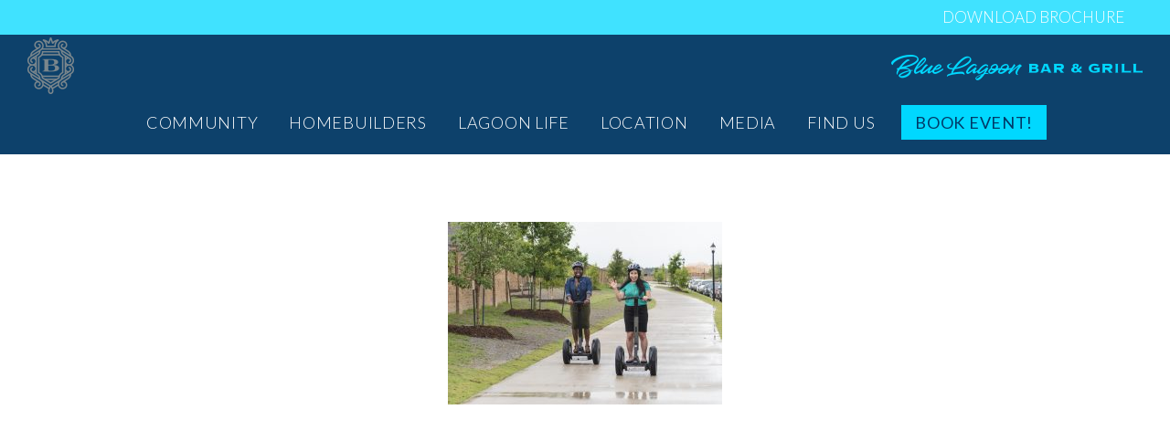

--- FILE ---
content_type: text/html; charset=UTF-8
request_url: https://balmoralhouston.com/gallery/events/balmoralgreenboltribboncutting/_dsc0074/
body_size: 9829
content:

<!DOCTYPE html>
<html lang="en-us">
	<head>
		<meta charset="utf-8">
		<meta name="viewport" content="width=device-width, initial-scale=1">
		<title>_DSC0074 - Balmoral</title>
		<link rel="apple-touch-icon" sizes="180x180" href="/apple-touch-icon.png">
		<link rel="icon" type="image/png" sizes="32x32" href="/favicon-32x32.png">
		<link rel="icon" type="image/png" sizes="16x16" href="/favicon-16x16.png">
		<link rel="manifest" href="/manifest.json">
		<link rel="mask-icon" href="/safari-pinned-tab.svg" color="#5bbad5">
		<meta name="theme-color" content="#ffffff">
		<script type="text/javascript">
			var theme_directory = 'https://balmoralhouston.com/wp-content/themes/balmoral';
			var ajaxurl = 'https://balmoralhouston.com/wp-admin/admin-ajax.php';
			var ID = '3890';
			var latitude = '29.952279';
			var longitude = '-95.207575';
			var mapurl = 'https://www.google.com/maps/place/Balmoral+Crystal+Clear+Lagoon+%26+Amenity+Village/@29.9522765,-95.2097622,17z/data=!3m1!4b1!4m5!3m4!1s0x8640ae12e2686e37:0x66b4aff20e98be87!8m2!3d29.9522765!4d-95.2075735';
		</script>
				<meta name="facebook-domain-verification" content="fnki7642d5k44an9qneiy3vlryefd1" />
		<meta name='robots' content='index, follow, max-image-preview:large, max-snippet:-1, max-video-preview:-1' />

	<!-- This site is optimized with the Yoast SEO plugin v21.8.1 - https://yoast.com/wordpress/plugins/seo/ -->
	<link rel="canonical" href="https://balmoralhouston.com/gallery/events/balmoralgreenboltribboncutting/_dsc0074/" />
	<meta property="og:locale" content="en_US" />
	<meta property="og:type" content="article" />
	<meta property="og:title" content="_DSC0074 - Balmoral" />
	<meta property="og:url" content="https://balmoralhouston.com/gallery/events/balmoralgreenboltribboncutting/_dsc0074/" />
	<meta property="og:site_name" content="Balmoral" />
	<meta property="article:publisher" content="https://www.facebook.com/BalmoralHouston/" />
	<meta property="og:image" content="https://balmoralhouston.com/gallery/events/balmoralgreenboltribboncutting/_dsc0074" />
	<meta property="og:image:width" content="1024" />
	<meta property="og:image:height" content="683" />
	<meta property="og:image:type" content="image/jpeg" />
	<meta name="twitter:card" content="summary_large_image" />
	<script type="application/ld+json" class="yoast-schema-graph">{"@context":"https://schema.org","@graph":[{"@type":"WebPage","@id":"https://balmoralhouston.com/gallery/events/balmoralgreenboltribboncutting/_dsc0074/","url":"https://balmoralhouston.com/gallery/events/balmoralgreenboltribboncutting/_dsc0074/","name":"_DSC0074 - Balmoral","isPartOf":{"@id":"https://balmoralhouston.com/#website"},"primaryImageOfPage":{"@id":"https://balmoralhouston.com/gallery/events/balmoralgreenboltribboncutting/_dsc0074/#primaryimage"},"image":{"@id":"https://balmoralhouston.com/gallery/events/balmoralgreenboltribboncutting/_dsc0074/#primaryimage"},"thumbnailUrl":"https://balmoralhouston.com/wp-content/uploads/2018/06/DSC0074.jpg","datePublished":"2018-06-12T19:50:56+00:00","dateModified":"2018-06-12T19:50:56+00:00","breadcrumb":{"@id":"https://balmoralhouston.com/gallery/events/balmoralgreenboltribboncutting/_dsc0074/#breadcrumb"},"inLanguage":"en-US","potentialAction":[{"@type":"ReadAction","target":["https://balmoralhouston.com/gallery/events/balmoralgreenboltribboncutting/_dsc0074/"]}]},{"@type":"ImageObject","inLanguage":"en-US","@id":"https://balmoralhouston.com/gallery/events/balmoralgreenboltribboncutting/_dsc0074/#primaryimage","url":"https://balmoralhouston.com/wp-content/uploads/2018/06/DSC0074.jpg","contentUrl":"https://balmoralhouston.com/wp-content/uploads/2018/06/DSC0074.jpg","width":4200,"height":2803},{"@type":"BreadcrumbList","@id":"https://balmoralhouston.com/gallery/events/balmoralgreenboltribboncutting/_dsc0074/#breadcrumb","itemListElement":[{"@type":"ListItem","position":1,"name":"Home","item":"https://balmoralhouston.com/"},{"@type":"ListItem","position":2,"name":"Gallery","item":"https://balmoralhouston.com/gallery/"},{"@type":"ListItem","position":3,"name":"Events","item":"https://balmoralhouston.com/gallery/events/"},{"@type":"ListItem","position":4,"name":"Balmoral GREENBoLT® Ribbon Cutting","item":"https://balmoralhouston.com/gallery/events/balmoralgreenboltribboncutting/"},{"@type":"ListItem","position":5,"name":"_DSC0074"}]},{"@type":"WebSite","@id":"https://balmoralhouston.com/#website","url":"https://balmoralhouston.com/","name":"Balmoral","description":"","potentialAction":[{"@type":"SearchAction","target":{"@type":"EntryPoint","urlTemplate":"https://balmoralhouston.com/?s={search_term_string}"},"query-input":"required name=search_term_string"}],"inLanguage":"en-US"}]}</script>
	<!-- / Yoast SEO plugin. -->


<link rel='dns-prefetch' href='//fonts.googleapis.com' />
<link rel='stylesheet' id='wp-block-library-css' href='https://balmoralhouston.com/wp-includes/css/dist/block-library/style.min.css?ver=97541b1a84a6d5394eeb631aa6935419' type='text/css' media='all' />
<link rel='stylesheet' id='classic-theme-styles-css' href='https://balmoralhouston.com/wp-includes/css/classic-themes.min.css?ver=97541b1a84a6d5394eeb631aa6935419' type='text/css' media='all' />
<style id='global-styles-inline-css' type='text/css'>
body{--wp--preset--color--black: #000000;--wp--preset--color--cyan-bluish-gray: #abb8c3;--wp--preset--color--white: #ffffff;--wp--preset--color--pale-pink: #f78da7;--wp--preset--color--vivid-red: #cf2e2e;--wp--preset--color--luminous-vivid-orange: #ff6900;--wp--preset--color--luminous-vivid-amber: #fcb900;--wp--preset--color--light-green-cyan: #7bdcb5;--wp--preset--color--vivid-green-cyan: #00d084;--wp--preset--color--pale-cyan-blue: #8ed1fc;--wp--preset--color--vivid-cyan-blue: #0693e3;--wp--preset--color--vivid-purple: #9b51e0;--wp--preset--gradient--vivid-cyan-blue-to-vivid-purple: linear-gradient(135deg,rgba(6,147,227,1) 0%,rgb(155,81,224) 100%);--wp--preset--gradient--light-green-cyan-to-vivid-green-cyan: linear-gradient(135deg,rgb(122,220,180) 0%,rgb(0,208,130) 100%);--wp--preset--gradient--luminous-vivid-amber-to-luminous-vivid-orange: linear-gradient(135deg,rgba(252,185,0,1) 0%,rgba(255,105,0,1) 100%);--wp--preset--gradient--luminous-vivid-orange-to-vivid-red: linear-gradient(135deg,rgba(255,105,0,1) 0%,rgb(207,46,46) 100%);--wp--preset--gradient--very-light-gray-to-cyan-bluish-gray: linear-gradient(135deg,rgb(238,238,238) 0%,rgb(169,184,195) 100%);--wp--preset--gradient--cool-to-warm-spectrum: linear-gradient(135deg,rgb(74,234,220) 0%,rgb(151,120,209) 20%,rgb(207,42,186) 40%,rgb(238,44,130) 60%,rgb(251,105,98) 80%,rgb(254,248,76) 100%);--wp--preset--gradient--blush-light-purple: linear-gradient(135deg,rgb(255,206,236) 0%,rgb(152,150,240) 100%);--wp--preset--gradient--blush-bordeaux: linear-gradient(135deg,rgb(254,205,165) 0%,rgb(254,45,45) 50%,rgb(107,0,62) 100%);--wp--preset--gradient--luminous-dusk: linear-gradient(135deg,rgb(255,203,112) 0%,rgb(199,81,192) 50%,rgb(65,88,208) 100%);--wp--preset--gradient--pale-ocean: linear-gradient(135deg,rgb(255,245,203) 0%,rgb(182,227,212) 50%,rgb(51,167,181) 100%);--wp--preset--gradient--electric-grass: linear-gradient(135deg,rgb(202,248,128) 0%,rgb(113,206,126) 100%);--wp--preset--gradient--midnight: linear-gradient(135deg,rgb(2,3,129) 0%,rgb(40,116,252) 100%);--wp--preset--duotone--dark-grayscale: url('#wp-duotone-dark-grayscale');--wp--preset--duotone--grayscale: url('#wp-duotone-grayscale');--wp--preset--duotone--purple-yellow: url('#wp-duotone-purple-yellow');--wp--preset--duotone--blue-red: url('#wp-duotone-blue-red');--wp--preset--duotone--midnight: url('#wp-duotone-midnight');--wp--preset--duotone--magenta-yellow: url('#wp-duotone-magenta-yellow');--wp--preset--duotone--purple-green: url('#wp-duotone-purple-green');--wp--preset--duotone--blue-orange: url('#wp-duotone-blue-orange');--wp--preset--font-size--small: 13px;--wp--preset--font-size--medium: 20px;--wp--preset--font-size--large: 36px;--wp--preset--font-size--x-large: 42px;--wp--preset--spacing--20: 0.44rem;--wp--preset--spacing--30: 0.67rem;--wp--preset--spacing--40: 1rem;--wp--preset--spacing--50: 1.5rem;--wp--preset--spacing--60: 2.25rem;--wp--preset--spacing--70: 3.38rem;--wp--preset--spacing--80: 5.06rem;--wp--preset--shadow--natural: 6px 6px 9px rgba(0, 0, 0, 0.2);--wp--preset--shadow--deep: 12px 12px 50px rgba(0, 0, 0, 0.4);--wp--preset--shadow--sharp: 6px 6px 0px rgba(0, 0, 0, 0.2);--wp--preset--shadow--outlined: 6px 6px 0px -3px rgba(255, 255, 255, 1), 6px 6px rgba(0, 0, 0, 1);--wp--preset--shadow--crisp: 6px 6px 0px rgba(0, 0, 0, 1);}:where(.is-layout-flex){gap: 0.5em;}body .is-layout-flow > .alignleft{float: left;margin-inline-start: 0;margin-inline-end: 2em;}body .is-layout-flow > .alignright{float: right;margin-inline-start: 2em;margin-inline-end: 0;}body .is-layout-flow > .aligncenter{margin-left: auto !important;margin-right: auto !important;}body .is-layout-constrained > .alignleft{float: left;margin-inline-start: 0;margin-inline-end: 2em;}body .is-layout-constrained > .alignright{float: right;margin-inline-start: 2em;margin-inline-end: 0;}body .is-layout-constrained > .aligncenter{margin-left: auto !important;margin-right: auto !important;}body .is-layout-constrained > :where(:not(.alignleft):not(.alignright):not(.alignfull)){max-width: var(--wp--style--global--content-size);margin-left: auto !important;margin-right: auto !important;}body .is-layout-constrained > .alignwide{max-width: var(--wp--style--global--wide-size);}body .is-layout-flex{display: flex;}body .is-layout-flex{flex-wrap: wrap;align-items: center;}body .is-layout-flex > *{margin: 0;}:where(.wp-block-columns.is-layout-flex){gap: 2em;}.has-black-color{color: var(--wp--preset--color--black) !important;}.has-cyan-bluish-gray-color{color: var(--wp--preset--color--cyan-bluish-gray) !important;}.has-white-color{color: var(--wp--preset--color--white) !important;}.has-pale-pink-color{color: var(--wp--preset--color--pale-pink) !important;}.has-vivid-red-color{color: var(--wp--preset--color--vivid-red) !important;}.has-luminous-vivid-orange-color{color: var(--wp--preset--color--luminous-vivid-orange) !important;}.has-luminous-vivid-amber-color{color: var(--wp--preset--color--luminous-vivid-amber) !important;}.has-light-green-cyan-color{color: var(--wp--preset--color--light-green-cyan) !important;}.has-vivid-green-cyan-color{color: var(--wp--preset--color--vivid-green-cyan) !important;}.has-pale-cyan-blue-color{color: var(--wp--preset--color--pale-cyan-blue) !important;}.has-vivid-cyan-blue-color{color: var(--wp--preset--color--vivid-cyan-blue) !important;}.has-vivid-purple-color{color: var(--wp--preset--color--vivid-purple) !important;}.has-black-background-color{background-color: var(--wp--preset--color--black) !important;}.has-cyan-bluish-gray-background-color{background-color: var(--wp--preset--color--cyan-bluish-gray) !important;}.has-white-background-color{background-color: var(--wp--preset--color--white) !important;}.has-pale-pink-background-color{background-color: var(--wp--preset--color--pale-pink) !important;}.has-vivid-red-background-color{background-color: var(--wp--preset--color--vivid-red) !important;}.has-luminous-vivid-orange-background-color{background-color: var(--wp--preset--color--luminous-vivid-orange) !important;}.has-luminous-vivid-amber-background-color{background-color: var(--wp--preset--color--luminous-vivid-amber) !important;}.has-light-green-cyan-background-color{background-color: var(--wp--preset--color--light-green-cyan) !important;}.has-vivid-green-cyan-background-color{background-color: var(--wp--preset--color--vivid-green-cyan) !important;}.has-pale-cyan-blue-background-color{background-color: var(--wp--preset--color--pale-cyan-blue) !important;}.has-vivid-cyan-blue-background-color{background-color: var(--wp--preset--color--vivid-cyan-blue) !important;}.has-vivid-purple-background-color{background-color: var(--wp--preset--color--vivid-purple) !important;}.has-black-border-color{border-color: var(--wp--preset--color--black) !important;}.has-cyan-bluish-gray-border-color{border-color: var(--wp--preset--color--cyan-bluish-gray) !important;}.has-white-border-color{border-color: var(--wp--preset--color--white) !important;}.has-pale-pink-border-color{border-color: var(--wp--preset--color--pale-pink) !important;}.has-vivid-red-border-color{border-color: var(--wp--preset--color--vivid-red) !important;}.has-luminous-vivid-orange-border-color{border-color: var(--wp--preset--color--luminous-vivid-orange) !important;}.has-luminous-vivid-amber-border-color{border-color: var(--wp--preset--color--luminous-vivid-amber) !important;}.has-light-green-cyan-border-color{border-color: var(--wp--preset--color--light-green-cyan) !important;}.has-vivid-green-cyan-border-color{border-color: var(--wp--preset--color--vivid-green-cyan) !important;}.has-pale-cyan-blue-border-color{border-color: var(--wp--preset--color--pale-cyan-blue) !important;}.has-vivid-cyan-blue-border-color{border-color: var(--wp--preset--color--vivid-cyan-blue) !important;}.has-vivid-purple-border-color{border-color: var(--wp--preset--color--vivid-purple) !important;}.has-vivid-cyan-blue-to-vivid-purple-gradient-background{background: var(--wp--preset--gradient--vivid-cyan-blue-to-vivid-purple) !important;}.has-light-green-cyan-to-vivid-green-cyan-gradient-background{background: var(--wp--preset--gradient--light-green-cyan-to-vivid-green-cyan) !important;}.has-luminous-vivid-amber-to-luminous-vivid-orange-gradient-background{background: var(--wp--preset--gradient--luminous-vivid-amber-to-luminous-vivid-orange) !important;}.has-luminous-vivid-orange-to-vivid-red-gradient-background{background: var(--wp--preset--gradient--luminous-vivid-orange-to-vivid-red) !important;}.has-very-light-gray-to-cyan-bluish-gray-gradient-background{background: var(--wp--preset--gradient--very-light-gray-to-cyan-bluish-gray) !important;}.has-cool-to-warm-spectrum-gradient-background{background: var(--wp--preset--gradient--cool-to-warm-spectrum) !important;}.has-blush-light-purple-gradient-background{background: var(--wp--preset--gradient--blush-light-purple) !important;}.has-blush-bordeaux-gradient-background{background: var(--wp--preset--gradient--blush-bordeaux) !important;}.has-luminous-dusk-gradient-background{background: var(--wp--preset--gradient--luminous-dusk) !important;}.has-pale-ocean-gradient-background{background: var(--wp--preset--gradient--pale-ocean) !important;}.has-electric-grass-gradient-background{background: var(--wp--preset--gradient--electric-grass) !important;}.has-midnight-gradient-background{background: var(--wp--preset--gradient--midnight) !important;}.has-small-font-size{font-size: var(--wp--preset--font-size--small) !important;}.has-medium-font-size{font-size: var(--wp--preset--font-size--medium) !important;}.has-large-font-size{font-size: var(--wp--preset--font-size--large) !important;}.has-x-large-font-size{font-size: var(--wp--preset--font-size--x-large) !important;}
.wp-block-navigation a:where(:not(.wp-element-button)){color: inherit;}
:where(.wp-block-columns.is-layout-flex){gap: 2em;}
.wp-block-pullquote{font-size: 1.5em;line-height: 1.6;}
</style>
<link rel='stylesheet' id='contact-form-7-css' href='https://balmoralhouston.com/wp-content/plugins/contact-form-7/includes/css/styles.css?ver=5.7.7' type='text/css' media='all' />
<style id='contact-form-7-inline-css' type='text/css'>
.wpcf7 .wpcf7-recaptcha iframe {margin-bottom: 0;}.wpcf7 .wpcf7-recaptcha[data-align="center"] > div {margin: 0 auto;}.wpcf7 .wpcf7-recaptcha[data-align="right"] > div {margin: 0 0 0 auto;}
</style>
<link rel='stylesheet' id='bootstrap-css' href='https://balmoralhouston.com/wp-content/themes/balmoral/css/bootstrap.min.css?ver=1.1.78' type='text/css' media='all' />
<link rel='stylesheet' id='fancybox-css' href='https://balmoralhouston.com/wp-content/themes/balmoral/css/jquery.fancybox.css?ver=1.1.78' type='text/css' media='all' />
<link rel='stylesheet' id='bxslider-css' href='https://balmoralhouston.com/wp-content/themes/balmoral/css/jquery.bxslider.css?ver=4.1.2' type='text/css' media='all' />
<link rel='stylesheet' id='google-fonts-css' href='https://fonts.googleapis.com/css2?family=Lato%3Aital%2Cwght%400%2C300%3B0%2C400%3B0%2C700%3B0%2C900%3B1%2C300&#038;display=swap&#038;ver=1.1.78' type='text/css' media='all' />
<link rel='stylesheet' id='custom-css' href='https://balmoralhouston.com/wp-content/themes/balmoral/css/custom22.css?ver=1.1.78' type='text/css' media='all' />
<link rel='stylesheet' id='aos-css' href='https://balmoralhouston.com/wp-content/themes/balmoral/aos2.3.4/aos.css?ver=2.3.4' type='text/css' media='all' />
<link rel='stylesheet' id='cf7cf-style-css' href='https://balmoralhouston.com/wp-content/plugins/cf7-conditional-fields/style.css?ver=2.6.7' type='text/css' media='all' />
<script type='text/javascript' src='https://balmoralhouston.com/wp-includes/js/jquery/jquery.js?ver=1.11.0' id='jquery-js'></script>
<script type='text/javascript' src='https://balmoralhouston.com/wp-content/themes/balmoral/aos2.3.4/aos.js?ver=2.3.4' id='aos-js'></script>
<link rel="https://api.w.org/" href="https://balmoralhouston.com/wp-json/" /><link rel="alternate" type="application/json" href="https://balmoralhouston.com/wp-json/wp/v2/media/3890" /><link rel="EditURI" type="application/rsd+xml" title="RSD" href="https://balmoralhouston.com/xmlrpc.php?rsd" />
<link rel="wlwmanifest" type="application/wlwmanifest+xml" href="https://balmoralhouston.com/wp-includes/wlwmanifest.xml" />

<link rel='shortlink' href='https://balmoralhouston.com/?p=3890' />
<link rel="alternate" type="application/json+oembed" href="https://balmoralhouston.com/wp-json/oembed/1.0/embed?url=https%3A%2F%2Fbalmoralhouston.com%2Fgallery%2Fevents%2Fbalmoralgreenboltribboncutting%2F_dsc0074%2F" />
<link rel="alternate" type="text/xml+oembed" href="https://balmoralhouston.com/wp-json/oembed/1.0/embed?url=https%3A%2F%2Fbalmoralhouston.com%2Fgallery%2Fevents%2Fbalmoralgreenboltribboncutting%2F_dsc0074%2F&#038;format=xml" />
<script type="text/javascript">
(function(url){
	if(/(?:Chrome\/26\.0\.1410\.63 Safari\/537\.31|WordfenceTestMonBot)/.test(navigator.userAgent)){ return; }
	var addEvent = function(evt, handler) {
		if (window.addEventListener) {
			document.addEventListener(evt, handler, false);
		} else if (window.attachEvent) {
			document.attachEvent('on' + evt, handler);
		}
	};
	var removeEvent = function(evt, handler) {
		if (window.removeEventListener) {
			document.removeEventListener(evt, handler, false);
		} else if (window.detachEvent) {
			document.detachEvent('on' + evt, handler);
		}
	};
	var evts = 'contextmenu dblclick drag dragend dragenter dragleave dragover dragstart drop keydown keypress keyup mousedown mousemove mouseout mouseover mouseup mousewheel scroll'.split(' ');
	var logHuman = function() {
		if (window.wfLogHumanRan) { return; }
		window.wfLogHumanRan = true;
		var wfscr = document.createElement('script');
		wfscr.type = 'text/javascript';
		wfscr.async = true;
		wfscr.src = url + '&r=' + Math.random();
		(document.getElementsByTagName('head')[0]||document.getElementsByTagName('body')[0]).appendChild(wfscr);
		for (var i = 0; i < evts.length; i++) {
			removeEvent(evts[i], logHuman);
		}
	};
	for (var i = 0; i < evts.length; i++) {
		addEvent(evts[i], logHuman);
	}
})('//balmoralhouston.com/?wordfence_lh=1&hid=45FCAA72436D2B70AA5436D623290ABB');
</script><link rel="icon" href="https://balmoralhouston.com/wp-content/uploads/2024/02/cropped-balmoral_ico-32x32.png" sizes="32x32" />
<link rel="icon" href="https://balmoralhouston.com/wp-content/uploads/2024/02/cropped-balmoral_ico-192x192.png" sizes="192x192" />
<link rel="apple-touch-icon" href="https://balmoralhouston.com/wp-content/uploads/2024/02/cropped-balmoral_ico-180x180.png" />
<meta name="msapplication-TileImage" content="https://balmoralhouston.com/wp-content/uploads/2024/02/cropped-balmoral_ico-270x270.png" />
		<style type="text/css" id="wp-custom-css">
			/* form checkboxes */

.wpcf7-form-control.wpcf7-checkbox {
	display: block;
	font-size:14px;
	text-align: left;
}
/* form checkboxes */



.promo-banner .mobile-banner {
	display: none;
}

.custom-headers::after {
	display: none;
}

.rent-homes-wrapper a > img, .sale-homes-wrapper a > img{
	width: 100%;
	max-width: 200px;
}

.rent-homes-wrapper a:hover, #homebuilder-logos a:hover {
color: white !important;
}

.custom-headers:last-of-type {
	margin-top: 2em;
}


@media screen and (max-width:600px){
	.promo-banner .mobile-banner {
		display: block;
	}
	
	.promo-banner .desktop-banner {
		display: none;
	}
}		</style>
		
<!-- Google tag (gtag.js) -->
<script async src="https://www.googletagmanager.com/gtag/js?id=G-QGK42KQ70Z"></script>
<script>
  window.dataLayer = window.dataLayer || [];
  function gtag(){dataLayer.push(arguments);}
  gtag('js', new Date());

  gtag('config', 'G-QGK42KQ70Z');
</script>
		
		<script>
		  (function(i,s,o,g,r,a,m){i['GoogleAnalyticsObject']=r;i[r]=i[r]||function(){
		  (i[r].q=i[r].q||[]).push(arguments)},i[r].l=1*new Date();a=s.createElement(o),
		  m=s.getElementsByTagName(o)[0];a.async=1;a.src=g;m.parentNode.insertBefore(a,m)
		  })(window,document,'script','https://www.google-analytics.com/analytics.js','ga');

		  ga('create', 'UA-84008370-1', 'auto');
		  ga('send', 'pageview');

		</script>
		<style>
		/** Adding Brochure styles here since it's a live site and creating PHP files on the theme editor can bring the site down **/
			.header-brochure-banner {
				position: fixed;
				background-color: rgba(0, 216, 255, 0.75);
				text-align: right;
				height: 38px;
				width: 100%;
				display: flex;
				justify-content: flex-end;
				align-items: center;
				z-index: 1;
				top: 0;
			}
			
			@media (max-width: 767px) {
				.header-brochure-banner { 
					display: none;
				}	
			}
			
			@media (min-width: 767px) {
				.header-brochure-banner + nav {
					top: 38px;	
				}
			}
				
			
			.header-brochure-link {
				color: #fff;
				text-decoration: none;
				text-transform: uppercase;
				position: relative;
				font-size: 17px;
				margin-right: 50px;
			} 
			
			.header-brochure-link:hover,
			.header-brochure-link:focus {
				color: #fff;
			}
			
			@media (min-width: 767px) {
				/* Hides the last item which is the brochure link */
				/*ul.navbar-nav li:last-of-type {
					display: none;
				}*/
				
				#menu-main li:last-of-type {
					display: none;
				}
				
				#menu-main ul.dropdown-menu li:last-of-type{
					display: inline-block;
				}
			}
			
		</style>
	</head>
	<body >
		<div id="top-wrapper">
			<header>
												<div class="header-brochure-banner">
					<a class="header-brochure-link" target="_blank" href="https://balmoralhouston.com/wp-content/uploads/2025/08/BAL-25004-Brochure-Developer-Story-Revision-v5_web.pdf">DOWNLOAD BROCHURE</a>
				</div>
								<nav class="navbar navbar-default navbar-fixed-top">
					<div class="navbar-wrapper">
						<!--<div class="container">-->
							<div class="navbar-header">
								<button id="top-menu" data-toggle="collapse" data-target="#navbar">MENU</button>
								<a class="navbar-brand" href="https://balmoralhouston.com"><img src="https://balmoralhouston.com/wp-content/themes/balmoral/img/logo-balmoral-mark.png" alt="Balmoral Logo Mark" id="logo-balmoral-mark"><img src="https://balmoralhouston.com/wp-content/themes/balmoral/img/logo-balmoral-word.png" alt="Balmoral Logo Word" id="logo-balmoral-word"></a>
							</div>
							<div class="navbar-collapse collapse" id="navbar">
							<ul id="menu-main" class="nav navbar-nav"><li id="menu-item-738" class="nav-community no-click menu-item menu-item-type-custom menu-item-object-custom menu-item-has-children menu-item-738 dropdown"><a title="Community" href="/community/the-developer/" aria-haspopup="true">Community</a>
<ul role="menu" class=" dropdown-menu">
	<li id="menu-item-100" class="menu-item menu-item-type-post_type menu-item-object-page menu-item-100"><a title="The Developer" href="https://balmoralhouston.com/community/the-developer/">The Developer</a></li>
	<li id="menu-item-97" class="menu-item menu-item-type-post_type menu-item-object-page menu-item-97"><a title="Master Plan" href="https://balmoralhouston.com/community/master-plan/">Master Plan</a></li>
	<li id="menu-item-16479" class="menu-item menu-item-type-post_type menu-item-object-page menu-item-16479"><a title="Amenities" href="https://balmoralhouston.com/amenities/">Amenities</a></li>
	<li id="menu-item-507" class="menu-item menu-item-type-post_type menu-item-object-page menu-item-507"><a title="GreenBoLT" href="https://balmoralhouston.com/community/greenbolt/">GreenBoLT</a></li>
	<li id="menu-item-99" class="menu-item menu-item-type-post_type menu-item-object-page menu-item-99"><a title="Home Technology" href="https://balmoralhouston.com/community/technology/">Home Technology</a></li>
	<li id="menu-item-29" class="nav-schools menu-item menu-item-type-post_type menu-item-object-page menu-item-29"><a title="Schools" href="https://balmoralhouston.com/community/schools/">Schools</a></li>
	<li id="menu-item-94" class="menu-item menu-item-type-post_type menu-item-object-page menu-item-94"><a title="HOA" href="https://balmoralhouston.com/community/hoa/">HOA</a></li>
</ul>
</li>
<li id="menu-item-95" class="nav-homebuilders menu-item menu-item-type-post_type menu-item-object-page menu-item-95"><a title="Homebuilders" href="https://balmoralhouston.com/homebuilders/">Homebuilders</a></li>
<li id="menu-item-466" class="nav-lagoon-life menu-item menu-item-type-post_type menu-item-object-page menu-item-466"><a title="Lagoon Life" href="https://balmoralhouston.com/lagoon-life/">Lagoon Life</a></li>
<li id="menu-item-18574" class="menu-item menu-item-type-post_type menu-item-object-page menu-item-18574"><a title="Location" href="https://balmoralhouston.com/location/">Location</a></li>
<li id="menu-item-15952" class="nav-media no-click menu-item menu-item-type-custom menu-item-object-custom menu-item-has-children menu-item-15952 dropdown"><a title="Media" href="/gallery/" aria-haspopup="true">Media</a>
<ul role="menu" class=" dropdown-menu">
	<li id="menu-item-1285" class="menu-item menu-item-type-post_type menu-item-object-page menu-item-1285"><a title="Photo &amp; Video Gallery" href="https://balmoralhouston.com/gallery/">Photo &#038; Video Gallery</a></li>
	<li id="menu-item-16470" class="menu-item menu-item-type-post_type menu-item-object-page menu-item-16470"><a title="Blog" href="https://balmoralhouston.com/blog/">Blog</a></li>
	<li id="menu-item-16468" class="menu-item menu-item-type-post_type menu-item-object-page menu-item-16468"><a title="News" href="https://balmoralhouston.com/in-the-news/">News</a></li>
</ul>
</li>
<li id="menu-item-28" class="nav-find-us menu-item menu-item-type-post_type menu-item-object-page menu-item-28"><a title="Find Us" href="https://balmoralhouston.com/find-us/">Find Us</a></li>
<li id="menu-item-6629" class="nav-book-event menu-item menu-item-type-custom menu-item-object-custom menu-item-6629"><a title="Book Event!" target="_blank" href="https://balmorallagoon.com/">Book Event!</a></li>
<li id="menu-item-17985" class="menu-item menu-item-type-custom menu-item-object-custom menu-item-17985"><a title="Download Brochure" href="https://balmoralhouston.com/wp-content/uploads/2024/05/BAL-23029-Brochure-Update-October-2023_v5-WEB.pdf">Download Brochure</a></li>
</ul>							</div>
							<div id="crystal-lagoon-header"><a href="https://bluelagoonbargrill.com/" target="_blank"><i class="icon-blue-lagoon-bar-and-grill-logo"></i></a></div>
						<!--</div>-->
					</div>
				</nav>
							</header>	<section class="section-first section-last">
		<div class="container">
			<div class="row">
				<div class="col-md-12 content-2">
					<p class="attachment"><a href='https://balmoralhouston.com/wp-content/uploads/2018/06/DSC0074.jpg'><img width="300" height="200" src="https://balmoralhouston.com/wp-content/uploads/2018/06/DSC0074-300x200.jpg" class="attachment-medium size-medium" alt="" decoding="async" loading="lazy" srcset="https://balmoralhouston.com/wp-content/uploads/2018/06/DSC0074-300x200.jpg 300w, https://balmoralhouston.com/wp-content/uploads/2018/06/DSC0074-768x513.jpg 768w, https://balmoralhouston.com/wp-content/uploads/2018/06/DSC0074-1024x683.jpg 1024w" sizes="(max-width: 300px) 100vw, 300px" /></a></p>
				</div>
			</div>
		</div>
	</section>
</div><!-- end top wrapper -->
		<div id="bumper" style="height: 620px">&nbsp;</div>
		<footer>
						<div id="footer-contact">
				<div class="container">
					<div class="row">
						<div class="col-md-12">
							<h2 data-aos="zoom-in">Stay in the <span>Loop</span></h2>
							<div class="content" data-aos="zoom-in-up">
								
<div class="wpcf7 no-js" id="wpcf7-f18732-o1" lang="en-US" dir="ltr">
<div class="screen-reader-response"><p role="status" aria-live="polite" aria-atomic="true"></p> <ul></ul></div>
<form action="/gallery/events/balmoralgreenboltribboncutting/_dsc0074/#wpcf7-f18732-o1" method="post" class="wpcf7-form init 4004e7267590 cmatic-conn cmatic-aud-42 cmatic-mapd0-0 cmatic-v0973 cmatic-sent-0 cmatic-total-130169" aria-label="Contact form" novalidate="novalidate" data-status="init">
<div style="display: none;">
<input type="hidden" name="_wpcf7" value="18732" />
<input type="hidden" name="_wpcf7_version" value="5.7.7" />
<input type="hidden" name="_wpcf7_locale" value="en_US" />
<input type="hidden" name="_wpcf7_unit_tag" value="wpcf7-f18732-o1" />
<input type="hidden" name="_wpcf7_container_post" value="0" />
<input type="hidden" name="_wpcf7_posted_data_hash" value="" />
<input type="hidden" name="_wpcf7cf_hidden_group_fields" value="[]" />
<input type="hidden" name="_wpcf7cf_hidden_groups" value="[]" />
<input type="hidden" name="_wpcf7cf_visible_groups" value="[]" />
<input type="hidden" name="_wpcf7cf_repeaters" value="[]" />
<input type="hidden" name="_wpcf7cf_steps" value="{}" />
<input type="hidden" name="_wpcf7cf_options" value="{&quot;form_id&quot;:18732,&quot;conditions&quot;:[],&quot;settings&quot;:{&quot;animation&quot;:&quot;yes&quot;,&quot;animation_intime&quot;:200,&quot;animation_outtime&quot;:200,&quot;conditions_ui&quot;:&quot;normal&quot;,&quot;notice_dismissed&quot;:false,&quot;notice_dismissed_update-cf7-5.8.2&quot;:true}}" />
<input type="hidden" name="_wpcf7_recaptcha_response" value="" />
</div>
<div class="footer-form">
	<div>
		<p><span class="wpcf7-form-control-wrap" data-name="first-name"><input size="40" class="wpcf7-form-control wpcf7-text wpcf7-validates-as-required input" aria-required="true" aria-invalid="false" placeholder="First Name" value="" type="text" name="first-name" /></span>
		</p>
	</div>
	<div>
		<p><span class="wpcf7-form-control-wrap" data-name="last-name"><input size="40" class="wpcf7-form-control wpcf7-text wpcf7-validates-as-required input" aria-required="true" aria-invalid="false" placeholder="Last Name" value="" type="text" name="last-name" /></span>
		</p>
	</div>
	<div>
		<p><span class="wpcf7-form-control-wrap" data-name="zip"><input size="40" class="wpcf7-form-control wpcf7-text input" aria-invalid="false" placeholder="Zip Code" value="" type="text" name="zip" /></span>
		</p>
	</div>
	<div>
		<p><span class="wpcf7-form-control-wrap" data-name="email-address"><input size="40" class="wpcf7-form-control wpcf7-text wpcf7-email wpcf7-validates-as-required wpcf7-validates-as-email input" aria-required="true" aria-invalid="false" placeholder="Email" value="" type="email" name="email-address" /></span>
		</p>
	</div>
	<p><span class="wpcf7-form-control-wrap" data-name="checkbox-696"><span class="wpcf7-form-control wpcf7-checkbox wpcf7-validates-as-required"><span class="wpcf7-list-item first"><label><input type="checkbox" name="checkbox-696[]" value="I’m Interested in New Purchase Homes" /><span class="wpcf7-list-item-label">I’m Interested in New Purchase Homes</span></label></span><span class="wpcf7-list-item last"><label><input type="checkbox" name="checkbox-696[]" value="I’m Interested in New Rental Homes" /><span class="wpcf7-list-item-label">I’m Interested in New Rental Homes</span></label></span></span></span><br />
	<span class="wpcf7-form-control-wrap recaptcha" data-name="recaptcha"><span data-sitekey="6Lf6VYAqAAAAACgHDgrA34HARe1RUvNraA51mjk6" class="wpcf7-form-control g-recaptcha wpcf7-recaptcha"></span>
<noscript>
	<div class="grecaptcha-noscript">
		<iframe src="https://www.google.com/recaptcha/api/fallback?k=6Lf6VYAqAAAAACgHDgrA34HARe1RUvNraA51mjk6" frameborder="0" scrolling="no" width="310" height="430">
		</iframe>
		<textarea name="g-recaptcha-response" rows="3" cols="40" placeholder="reCaptcha Response Here">
		</textarea>
	</div>
</noscript>
</span>
	</p>
	<div class="form-btn">
		<p><input class="wpcf7-form-control has-spinner wpcf7-submit" type="submit" value="Submit" />
		</p>
	</div>
</div><div class="wpcf7-response-output" aria-hidden="true"></div>
</form>
</div>
							</div>
						</div>
					</div>
				</div>
			</div>
						<div id="footer-top">
				<div class="container">
					<div class="grf"><ul id="menu-main-1" class="menu"><li class="nav-community no-click menu-item menu-item-type-custom menu-item-object-custom menu-item-has-children menu-item-738"><a href="/community/the-developer/">Community</a>
<ul class="sub-menu">
	<li class="menu-item menu-item-type-post_type menu-item-object-page menu-item-100"><a href="https://balmoralhouston.com/community/the-developer/">The Developer</a></li>
	<li class="menu-item menu-item-type-post_type menu-item-object-page menu-item-97"><a href="https://balmoralhouston.com/community/master-plan/">Master Plan</a></li>
	<li class="menu-item menu-item-type-post_type menu-item-object-page menu-item-16479"><a href="https://balmoralhouston.com/amenities/">Amenities</a></li>
	<li class="menu-item menu-item-type-post_type menu-item-object-page menu-item-507"><a href="https://balmoralhouston.com/community/greenbolt/">GreenBoLT</a></li>
	<li class="menu-item menu-item-type-post_type menu-item-object-page menu-item-99"><a href="https://balmoralhouston.com/community/technology/">Home Technology</a></li>
	<li class="nav-schools menu-item menu-item-type-post_type menu-item-object-page menu-item-29"><a href="https://balmoralhouston.com/community/schools/">Schools</a></li>
	<li class="menu-item menu-item-type-post_type menu-item-object-page menu-item-94"><a href="https://balmoralhouston.com/community/hoa/">HOA</a></li>
</ul>
</li>
<li class="nav-homebuilders menu-item menu-item-type-post_type menu-item-object-page menu-item-95"><a href="https://balmoralhouston.com/homebuilders/">Homebuilders</a></li>
<li class="nav-lagoon-life menu-item menu-item-type-post_type menu-item-object-page menu-item-466"><a href="https://balmoralhouston.com/lagoon-life/">Lagoon Life</a></li>
<li class="menu-item menu-item-type-post_type menu-item-object-page menu-item-18574"><a href="https://balmoralhouston.com/location/">Location</a></li>
<li class="nav-media no-click menu-item menu-item-type-custom menu-item-object-custom menu-item-has-children menu-item-15952"><a href="/gallery/">Media</a>
<ul class="sub-menu">
	<li class="menu-item menu-item-type-post_type menu-item-object-page menu-item-1285"><a href="https://balmoralhouston.com/gallery/">Photo &#038; Video Gallery</a></li>
	<li class="menu-item menu-item-type-post_type menu-item-object-page menu-item-16470"><a href="https://balmoralhouston.com/blog/">Blog</a></li>
	<li class="menu-item menu-item-type-post_type menu-item-object-page menu-item-16468"><a href="https://balmoralhouston.com/in-the-news/">News</a></li>
</ul>
</li>
<li class="nav-find-us menu-item menu-item-type-post_type menu-item-object-page menu-item-28"><a href="https://balmoralhouston.com/find-us/">Find Us</a></li>
<li class="nav-book-event menu-item menu-item-type-custom menu-item-object-custom menu-item-6629"><a target="_blank" rel="noopener" href="https://balmorallagoon.com/">Book Event!</a></li>
<li class="menu-item menu-item-type-custom menu-item-object-custom menu-item-17985"><a href="https://balmoralhouston.com/wp-content/uploads/2024/05/BAL-23029-Brochure-Update-October-2023_v5-WEB.pdf">Download Brochure</a></li>
</ul></div>				</div>
			</div>
			<div id="footer-bottom">
				<div id="footer-logo">
					<a href="https://starwoodland.com/" target="_blank"><img src="https://balmoralhouston.com/wp-content/themes/balmoral/img/starwood.svg" class="starwood" alt="Starwood Land Logo"></a>
					<!--
					<div class="divider"></div>
					<a href="https://landtejas.com/" target="_blank"><img src="https://balmoralhouston.com/wp-content/themes/balmoral/img/logo-land-tejas.png" class="landtejas" alt="Land Tejas Logo"></a>
					-->
				</div>
				<span id="footer-social">
					<img src="https://balmoralhouston.com/wp-content/themes/balmoral/img/eho.png" class="eho" alt="Equal Housing Opportunity">
					<ul class="social"><li><a href="https://www.facebook.com/BalmoralHouston/" target="_blank"><i class="icon-facebook"></i></a></li><li><a href="https://www.instagram.com/balmoralhouston/?hl=en" target="_blank"><i class="icon-instagram"></i></a></li><li><a href="https://www.youtube.com/channel/UCtPO1VMcXqyCgi3GpMKltwg/featured?view_as=subscriber" target="_blank"><i class="icon-youtube"></i></a></li></ul>				</span>
				<div id="footer-text">
					<span>&copy; 2026 Balmoral Master Planned Community</span> <span class="footer-bar">|</span> <span>All Rights Reserved</span> <span class="footer-bar">|</span> <span><a href="/privacy-policy/">Privacy Policy</a></span> <span class="footer-bar">|</span> <span><a href="/disclaimer/">Disclaimer</a></span> <span class="footer-bar">|</span> <span><a href="https://www.google.com/maps/place/Balmoral+Crystal+Clear+Lagoon+%26+Amenity+Village/@29.9522765,-95.2097622,17z/data=!3m1!4b1!4m5!3m4!1s0x8640ae12e2686e37:0x66b4aff20e98be87!8m2!3d29.9522765!4d-95.2075735" target="_blank">Get Directions</a></span>				</div>
								<div id="download-brochure"><a href="https://balmoralhouston.com/wp-content/uploads/2025/08/BAL-25004-Brochure-Developer-Story-Revision-v5_web.pdf" target="_blank"><span>Download Brochure</span><i class="icon-download-brochure"></i></a></div><span id="tws" style="display:none"></span>
								<!--
				<img src="https://balmoralhouston.com/wp-content/themes/balmoral/img/25th-anniversary-logo-blue.svg" alt="Land Tejas Celebrating 25 Years" id="footer-logo-anniversary">
				-->
			</div>
		</footer>
		<script type='text/javascript' src='https://balmoralhouston.com/wp-content/plugins/contact-form-7/includes/swv/js/index.js?ver=5.7.7' id='swv-js'></script>
<script type='text/javascript' id='contact-form-7-js-extra'>
/* <![CDATA[ */
var wpcf7 = {"api":{"root":"https:\/\/balmoralhouston.com\/wp-json\/","namespace":"contact-form-7\/v1"}};
/* ]]> */
</script>
<script type='text/javascript' src='https://balmoralhouston.com/wp-content/plugins/contact-form-7/includes/js/index.js?ver=5.7.7' id='contact-form-7-js'></script>
<script type='text/javascript' src='https://balmoralhouston.com/wp-content/themes/balmoral/js/skrollr.min.js?ver=1.1.78' id='skrollr-js'></script>
<script type='text/javascript' src='https://balmoralhouston.com/wp-content/themes/balmoral/js/bootstrap.min.js?ver=1.1.78' id='bootstrap-js'></script>
<script type='text/javascript' src='https://balmoralhouston.com/wp-content/themes/balmoral/js/jquery.fancybox.pack.js?ver=1.1.78' id='fancybox-js'></script>
<script type='text/javascript' src='https://balmoralhouston.com/wp-content/themes/balmoral/js/jquery.bxslider.min.js?ver=4.2.15' id='bxslider-js'></script>
<script type='text/javascript' src='https://balmoralhouston.com/wp-content/themes/balmoral/js/jquery.resizeimagetoparent.min.js?ver=1.1.78' id='resize-image-to-parent-js'></script>
<script type='text/javascript' src='https://balmoralhouston.com/wp-content/themes/balmoral/js/custom.min.js?ver=1.1.78' id='custom-js'></script>
<script type='text/javascript' id='wpcf7cf-scripts-js-extra'>
/* <![CDATA[ */
var wpcf7cf_global_settings = {"ajaxurl":"https:\/\/balmoralhouston.com\/wp-admin\/admin-ajax.php"};
/* ]]> */
</script>
<script type='text/javascript' src='https://balmoralhouston.com/wp-content/plugins/cf7-conditional-fields/js/scripts.js?ver=2.6.7' id='wpcf7cf-scripts-js'></script>
<script type='text/javascript' src='https://balmoralhouston.com/wp-content/plugins/wpcf7-recaptcha/assets/js/wpcf7-recaptcha-controls.js?ver=1.2' id='wpcf7-recaptcha-controls-js'></script>
<script type='text/javascript' id='google-recaptcha-js-extra'>
/* <![CDATA[ */
var wpcf7iqfix = {"recaptcha_empty":"Please verify that you are not a robot.","response_err":"wpcf7-recaptcha: Could not verify reCaptcha response."};
/* ]]> */
</script>
<script type='text/javascript' src='https://www.google.com/recaptcha/api.js?hl=en_US&#038;onload=recaptchaCallback&#038;render=explicit&#038;ver=2.0' id='google-recaptcha-js'></script>
		<script>
			document.addEventListener( 'wpcf7mailsent', function( event ) {
				//694 is main contact form
				if ( '694' == event.detail.contactFormId ) {
					ga('send', 'event', 'Contact Form', 'submit');
				}
				location = '/form-submission';
			}, false );

			document.addEventListener('DOMContentLoaded', function() {
				const animateNumbers = document.querySelectorAll('.overview-item h3');
				animateNumbers.forEach((node)=> {
					let isViewed = 0;
					document.addEventListener('scroll', function() {
						if(isScrolledIntoView(node) && !isViewed) {
							isViewed = 1;
							animateStats(node);
						}
					});
				});
			})
		</script>

	<script defer src="https://static.cloudflareinsights.com/beacon.min.js/vcd15cbe7772f49c399c6a5babf22c1241717689176015" integrity="sha512-ZpsOmlRQV6y907TI0dKBHq9Md29nnaEIPlkf84rnaERnq6zvWvPUqr2ft8M1aS28oN72PdrCzSjY4U6VaAw1EQ==" data-cf-beacon='{"version":"2024.11.0","token":"24c87c513e974e69a7cbcd8908e51447","r":1,"server_timing":{"name":{"cfCacheStatus":true,"cfEdge":true,"cfExtPri":true,"cfL4":true,"cfOrigin":true,"cfSpeedBrain":true},"location_startswith":null}}' crossorigin="anonymous"></script>
</body>
</html>

--- FILE ---
content_type: text/html; charset=utf-8
request_url: https://www.google.com/recaptcha/api2/anchor?ar=1&k=6Lf6VYAqAAAAACgHDgrA34HARe1RUvNraA51mjk6&co=aHR0cHM6Ly9iYWxtb3JhbGhvdXN0b24uY29tOjQ0Mw..&hl=en&v=PoyoqOPhxBO7pBk68S4YbpHZ&size=normal&anchor-ms=20000&execute-ms=30000&cb=oue9u8kbybag
body_size: 49375
content:
<!DOCTYPE HTML><html dir="ltr" lang="en"><head><meta http-equiv="Content-Type" content="text/html; charset=UTF-8">
<meta http-equiv="X-UA-Compatible" content="IE=edge">
<title>reCAPTCHA</title>
<style type="text/css">
/* cyrillic-ext */
@font-face {
  font-family: 'Roboto';
  font-style: normal;
  font-weight: 400;
  font-stretch: 100%;
  src: url(//fonts.gstatic.com/s/roboto/v48/KFO7CnqEu92Fr1ME7kSn66aGLdTylUAMa3GUBHMdazTgWw.woff2) format('woff2');
  unicode-range: U+0460-052F, U+1C80-1C8A, U+20B4, U+2DE0-2DFF, U+A640-A69F, U+FE2E-FE2F;
}
/* cyrillic */
@font-face {
  font-family: 'Roboto';
  font-style: normal;
  font-weight: 400;
  font-stretch: 100%;
  src: url(//fonts.gstatic.com/s/roboto/v48/KFO7CnqEu92Fr1ME7kSn66aGLdTylUAMa3iUBHMdazTgWw.woff2) format('woff2');
  unicode-range: U+0301, U+0400-045F, U+0490-0491, U+04B0-04B1, U+2116;
}
/* greek-ext */
@font-face {
  font-family: 'Roboto';
  font-style: normal;
  font-weight: 400;
  font-stretch: 100%;
  src: url(//fonts.gstatic.com/s/roboto/v48/KFO7CnqEu92Fr1ME7kSn66aGLdTylUAMa3CUBHMdazTgWw.woff2) format('woff2');
  unicode-range: U+1F00-1FFF;
}
/* greek */
@font-face {
  font-family: 'Roboto';
  font-style: normal;
  font-weight: 400;
  font-stretch: 100%;
  src: url(//fonts.gstatic.com/s/roboto/v48/KFO7CnqEu92Fr1ME7kSn66aGLdTylUAMa3-UBHMdazTgWw.woff2) format('woff2');
  unicode-range: U+0370-0377, U+037A-037F, U+0384-038A, U+038C, U+038E-03A1, U+03A3-03FF;
}
/* math */
@font-face {
  font-family: 'Roboto';
  font-style: normal;
  font-weight: 400;
  font-stretch: 100%;
  src: url(//fonts.gstatic.com/s/roboto/v48/KFO7CnqEu92Fr1ME7kSn66aGLdTylUAMawCUBHMdazTgWw.woff2) format('woff2');
  unicode-range: U+0302-0303, U+0305, U+0307-0308, U+0310, U+0312, U+0315, U+031A, U+0326-0327, U+032C, U+032F-0330, U+0332-0333, U+0338, U+033A, U+0346, U+034D, U+0391-03A1, U+03A3-03A9, U+03B1-03C9, U+03D1, U+03D5-03D6, U+03F0-03F1, U+03F4-03F5, U+2016-2017, U+2034-2038, U+203C, U+2040, U+2043, U+2047, U+2050, U+2057, U+205F, U+2070-2071, U+2074-208E, U+2090-209C, U+20D0-20DC, U+20E1, U+20E5-20EF, U+2100-2112, U+2114-2115, U+2117-2121, U+2123-214F, U+2190, U+2192, U+2194-21AE, U+21B0-21E5, U+21F1-21F2, U+21F4-2211, U+2213-2214, U+2216-22FF, U+2308-230B, U+2310, U+2319, U+231C-2321, U+2336-237A, U+237C, U+2395, U+239B-23B7, U+23D0, U+23DC-23E1, U+2474-2475, U+25AF, U+25B3, U+25B7, U+25BD, U+25C1, U+25CA, U+25CC, U+25FB, U+266D-266F, U+27C0-27FF, U+2900-2AFF, U+2B0E-2B11, U+2B30-2B4C, U+2BFE, U+3030, U+FF5B, U+FF5D, U+1D400-1D7FF, U+1EE00-1EEFF;
}
/* symbols */
@font-face {
  font-family: 'Roboto';
  font-style: normal;
  font-weight: 400;
  font-stretch: 100%;
  src: url(//fonts.gstatic.com/s/roboto/v48/KFO7CnqEu92Fr1ME7kSn66aGLdTylUAMaxKUBHMdazTgWw.woff2) format('woff2');
  unicode-range: U+0001-000C, U+000E-001F, U+007F-009F, U+20DD-20E0, U+20E2-20E4, U+2150-218F, U+2190, U+2192, U+2194-2199, U+21AF, U+21E6-21F0, U+21F3, U+2218-2219, U+2299, U+22C4-22C6, U+2300-243F, U+2440-244A, U+2460-24FF, U+25A0-27BF, U+2800-28FF, U+2921-2922, U+2981, U+29BF, U+29EB, U+2B00-2BFF, U+4DC0-4DFF, U+FFF9-FFFB, U+10140-1018E, U+10190-1019C, U+101A0, U+101D0-101FD, U+102E0-102FB, U+10E60-10E7E, U+1D2C0-1D2D3, U+1D2E0-1D37F, U+1F000-1F0FF, U+1F100-1F1AD, U+1F1E6-1F1FF, U+1F30D-1F30F, U+1F315, U+1F31C, U+1F31E, U+1F320-1F32C, U+1F336, U+1F378, U+1F37D, U+1F382, U+1F393-1F39F, U+1F3A7-1F3A8, U+1F3AC-1F3AF, U+1F3C2, U+1F3C4-1F3C6, U+1F3CA-1F3CE, U+1F3D4-1F3E0, U+1F3ED, U+1F3F1-1F3F3, U+1F3F5-1F3F7, U+1F408, U+1F415, U+1F41F, U+1F426, U+1F43F, U+1F441-1F442, U+1F444, U+1F446-1F449, U+1F44C-1F44E, U+1F453, U+1F46A, U+1F47D, U+1F4A3, U+1F4B0, U+1F4B3, U+1F4B9, U+1F4BB, U+1F4BF, U+1F4C8-1F4CB, U+1F4D6, U+1F4DA, U+1F4DF, U+1F4E3-1F4E6, U+1F4EA-1F4ED, U+1F4F7, U+1F4F9-1F4FB, U+1F4FD-1F4FE, U+1F503, U+1F507-1F50B, U+1F50D, U+1F512-1F513, U+1F53E-1F54A, U+1F54F-1F5FA, U+1F610, U+1F650-1F67F, U+1F687, U+1F68D, U+1F691, U+1F694, U+1F698, U+1F6AD, U+1F6B2, U+1F6B9-1F6BA, U+1F6BC, U+1F6C6-1F6CF, U+1F6D3-1F6D7, U+1F6E0-1F6EA, U+1F6F0-1F6F3, U+1F6F7-1F6FC, U+1F700-1F7FF, U+1F800-1F80B, U+1F810-1F847, U+1F850-1F859, U+1F860-1F887, U+1F890-1F8AD, U+1F8B0-1F8BB, U+1F8C0-1F8C1, U+1F900-1F90B, U+1F93B, U+1F946, U+1F984, U+1F996, U+1F9E9, U+1FA00-1FA6F, U+1FA70-1FA7C, U+1FA80-1FA89, U+1FA8F-1FAC6, U+1FACE-1FADC, U+1FADF-1FAE9, U+1FAF0-1FAF8, U+1FB00-1FBFF;
}
/* vietnamese */
@font-face {
  font-family: 'Roboto';
  font-style: normal;
  font-weight: 400;
  font-stretch: 100%;
  src: url(//fonts.gstatic.com/s/roboto/v48/KFO7CnqEu92Fr1ME7kSn66aGLdTylUAMa3OUBHMdazTgWw.woff2) format('woff2');
  unicode-range: U+0102-0103, U+0110-0111, U+0128-0129, U+0168-0169, U+01A0-01A1, U+01AF-01B0, U+0300-0301, U+0303-0304, U+0308-0309, U+0323, U+0329, U+1EA0-1EF9, U+20AB;
}
/* latin-ext */
@font-face {
  font-family: 'Roboto';
  font-style: normal;
  font-weight: 400;
  font-stretch: 100%;
  src: url(//fonts.gstatic.com/s/roboto/v48/KFO7CnqEu92Fr1ME7kSn66aGLdTylUAMa3KUBHMdazTgWw.woff2) format('woff2');
  unicode-range: U+0100-02BA, U+02BD-02C5, U+02C7-02CC, U+02CE-02D7, U+02DD-02FF, U+0304, U+0308, U+0329, U+1D00-1DBF, U+1E00-1E9F, U+1EF2-1EFF, U+2020, U+20A0-20AB, U+20AD-20C0, U+2113, U+2C60-2C7F, U+A720-A7FF;
}
/* latin */
@font-face {
  font-family: 'Roboto';
  font-style: normal;
  font-weight: 400;
  font-stretch: 100%;
  src: url(//fonts.gstatic.com/s/roboto/v48/KFO7CnqEu92Fr1ME7kSn66aGLdTylUAMa3yUBHMdazQ.woff2) format('woff2');
  unicode-range: U+0000-00FF, U+0131, U+0152-0153, U+02BB-02BC, U+02C6, U+02DA, U+02DC, U+0304, U+0308, U+0329, U+2000-206F, U+20AC, U+2122, U+2191, U+2193, U+2212, U+2215, U+FEFF, U+FFFD;
}
/* cyrillic-ext */
@font-face {
  font-family: 'Roboto';
  font-style: normal;
  font-weight: 500;
  font-stretch: 100%;
  src: url(//fonts.gstatic.com/s/roboto/v48/KFO7CnqEu92Fr1ME7kSn66aGLdTylUAMa3GUBHMdazTgWw.woff2) format('woff2');
  unicode-range: U+0460-052F, U+1C80-1C8A, U+20B4, U+2DE0-2DFF, U+A640-A69F, U+FE2E-FE2F;
}
/* cyrillic */
@font-face {
  font-family: 'Roboto';
  font-style: normal;
  font-weight: 500;
  font-stretch: 100%;
  src: url(//fonts.gstatic.com/s/roboto/v48/KFO7CnqEu92Fr1ME7kSn66aGLdTylUAMa3iUBHMdazTgWw.woff2) format('woff2');
  unicode-range: U+0301, U+0400-045F, U+0490-0491, U+04B0-04B1, U+2116;
}
/* greek-ext */
@font-face {
  font-family: 'Roboto';
  font-style: normal;
  font-weight: 500;
  font-stretch: 100%;
  src: url(//fonts.gstatic.com/s/roboto/v48/KFO7CnqEu92Fr1ME7kSn66aGLdTylUAMa3CUBHMdazTgWw.woff2) format('woff2');
  unicode-range: U+1F00-1FFF;
}
/* greek */
@font-face {
  font-family: 'Roboto';
  font-style: normal;
  font-weight: 500;
  font-stretch: 100%;
  src: url(//fonts.gstatic.com/s/roboto/v48/KFO7CnqEu92Fr1ME7kSn66aGLdTylUAMa3-UBHMdazTgWw.woff2) format('woff2');
  unicode-range: U+0370-0377, U+037A-037F, U+0384-038A, U+038C, U+038E-03A1, U+03A3-03FF;
}
/* math */
@font-face {
  font-family: 'Roboto';
  font-style: normal;
  font-weight: 500;
  font-stretch: 100%;
  src: url(//fonts.gstatic.com/s/roboto/v48/KFO7CnqEu92Fr1ME7kSn66aGLdTylUAMawCUBHMdazTgWw.woff2) format('woff2');
  unicode-range: U+0302-0303, U+0305, U+0307-0308, U+0310, U+0312, U+0315, U+031A, U+0326-0327, U+032C, U+032F-0330, U+0332-0333, U+0338, U+033A, U+0346, U+034D, U+0391-03A1, U+03A3-03A9, U+03B1-03C9, U+03D1, U+03D5-03D6, U+03F0-03F1, U+03F4-03F5, U+2016-2017, U+2034-2038, U+203C, U+2040, U+2043, U+2047, U+2050, U+2057, U+205F, U+2070-2071, U+2074-208E, U+2090-209C, U+20D0-20DC, U+20E1, U+20E5-20EF, U+2100-2112, U+2114-2115, U+2117-2121, U+2123-214F, U+2190, U+2192, U+2194-21AE, U+21B0-21E5, U+21F1-21F2, U+21F4-2211, U+2213-2214, U+2216-22FF, U+2308-230B, U+2310, U+2319, U+231C-2321, U+2336-237A, U+237C, U+2395, U+239B-23B7, U+23D0, U+23DC-23E1, U+2474-2475, U+25AF, U+25B3, U+25B7, U+25BD, U+25C1, U+25CA, U+25CC, U+25FB, U+266D-266F, U+27C0-27FF, U+2900-2AFF, U+2B0E-2B11, U+2B30-2B4C, U+2BFE, U+3030, U+FF5B, U+FF5D, U+1D400-1D7FF, U+1EE00-1EEFF;
}
/* symbols */
@font-face {
  font-family: 'Roboto';
  font-style: normal;
  font-weight: 500;
  font-stretch: 100%;
  src: url(//fonts.gstatic.com/s/roboto/v48/KFO7CnqEu92Fr1ME7kSn66aGLdTylUAMaxKUBHMdazTgWw.woff2) format('woff2');
  unicode-range: U+0001-000C, U+000E-001F, U+007F-009F, U+20DD-20E0, U+20E2-20E4, U+2150-218F, U+2190, U+2192, U+2194-2199, U+21AF, U+21E6-21F0, U+21F3, U+2218-2219, U+2299, U+22C4-22C6, U+2300-243F, U+2440-244A, U+2460-24FF, U+25A0-27BF, U+2800-28FF, U+2921-2922, U+2981, U+29BF, U+29EB, U+2B00-2BFF, U+4DC0-4DFF, U+FFF9-FFFB, U+10140-1018E, U+10190-1019C, U+101A0, U+101D0-101FD, U+102E0-102FB, U+10E60-10E7E, U+1D2C0-1D2D3, U+1D2E0-1D37F, U+1F000-1F0FF, U+1F100-1F1AD, U+1F1E6-1F1FF, U+1F30D-1F30F, U+1F315, U+1F31C, U+1F31E, U+1F320-1F32C, U+1F336, U+1F378, U+1F37D, U+1F382, U+1F393-1F39F, U+1F3A7-1F3A8, U+1F3AC-1F3AF, U+1F3C2, U+1F3C4-1F3C6, U+1F3CA-1F3CE, U+1F3D4-1F3E0, U+1F3ED, U+1F3F1-1F3F3, U+1F3F5-1F3F7, U+1F408, U+1F415, U+1F41F, U+1F426, U+1F43F, U+1F441-1F442, U+1F444, U+1F446-1F449, U+1F44C-1F44E, U+1F453, U+1F46A, U+1F47D, U+1F4A3, U+1F4B0, U+1F4B3, U+1F4B9, U+1F4BB, U+1F4BF, U+1F4C8-1F4CB, U+1F4D6, U+1F4DA, U+1F4DF, U+1F4E3-1F4E6, U+1F4EA-1F4ED, U+1F4F7, U+1F4F9-1F4FB, U+1F4FD-1F4FE, U+1F503, U+1F507-1F50B, U+1F50D, U+1F512-1F513, U+1F53E-1F54A, U+1F54F-1F5FA, U+1F610, U+1F650-1F67F, U+1F687, U+1F68D, U+1F691, U+1F694, U+1F698, U+1F6AD, U+1F6B2, U+1F6B9-1F6BA, U+1F6BC, U+1F6C6-1F6CF, U+1F6D3-1F6D7, U+1F6E0-1F6EA, U+1F6F0-1F6F3, U+1F6F7-1F6FC, U+1F700-1F7FF, U+1F800-1F80B, U+1F810-1F847, U+1F850-1F859, U+1F860-1F887, U+1F890-1F8AD, U+1F8B0-1F8BB, U+1F8C0-1F8C1, U+1F900-1F90B, U+1F93B, U+1F946, U+1F984, U+1F996, U+1F9E9, U+1FA00-1FA6F, U+1FA70-1FA7C, U+1FA80-1FA89, U+1FA8F-1FAC6, U+1FACE-1FADC, U+1FADF-1FAE9, U+1FAF0-1FAF8, U+1FB00-1FBFF;
}
/* vietnamese */
@font-face {
  font-family: 'Roboto';
  font-style: normal;
  font-weight: 500;
  font-stretch: 100%;
  src: url(//fonts.gstatic.com/s/roboto/v48/KFO7CnqEu92Fr1ME7kSn66aGLdTylUAMa3OUBHMdazTgWw.woff2) format('woff2');
  unicode-range: U+0102-0103, U+0110-0111, U+0128-0129, U+0168-0169, U+01A0-01A1, U+01AF-01B0, U+0300-0301, U+0303-0304, U+0308-0309, U+0323, U+0329, U+1EA0-1EF9, U+20AB;
}
/* latin-ext */
@font-face {
  font-family: 'Roboto';
  font-style: normal;
  font-weight: 500;
  font-stretch: 100%;
  src: url(//fonts.gstatic.com/s/roboto/v48/KFO7CnqEu92Fr1ME7kSn66aGLdTylUAMa3KUBHMdazTgWw.woff2) format('woff2');
  unicode-range: U+0100-02BA, U+02BD-02C5, U+02C7-02CC, U+02CE-02D7, U+02DD-02FF, U+0304, U+0308, U+0329, U+1D00-1DBF, U+1E00-1E9F, U+1EF2-1EFF, U+2020, U+20A0-20AB, U+20AD-20C0, U+2113, U+2C60-2C7F, U+A720-A7FF;
}
/* latin */
@font-face {
  font-family: 'Roboto';
  font-style: normal;
  font-weight: 500;
  font-stretch: 100%;
  src: url(//fonts.gstatic.com/s/roboto/v48/KFO7CnqEu92Fr1ME7kSn66aGLdTylUAMa3yUBHMdazQ.woff2) format('woff2');
  unicode-range: U+0000-00FF, U+0131, U+0152-0153, U+02BB-02BC, U+02C6, U+02DA, U+02DC, U+0304, U+0308, U+0329, U+2000-206F, U+20AC, U+2122, U+2191, U+2193, U+2212, U+2215, U+FEFF, U+FFFD;
}
/* cyrillic-ext */
@font-face {
  font-family: 'Roboto';
  font-style: normal;
  font-weight: 900;
  font-stretch: 100%;
  src: url(//fonts.gstatic.com/s/roboto/v48/KFO7CnqEu92Fr1ME7kSn66aGLdTylUAMa3GUBHMdazTgWw.woff2) format('woff2');
  unicode-range: U+0460-052F, U+1C80-1C8A, U+20B4, U+2DE0-2DFF, U+A640-A69F, U+FE2E-FE2F;
}
/* cyrillic */
@font-face {
  font-family: 'Roboto';
  font-style: normal;
  font-weight: 900;
  font-stretch: 100%;
  src: url(//fonts.gstatic.com/s/roboto/v48/KFO7CnqEu92Fr1ME7kSn66aGLdTylUAMa3iUBHMdazTgWw.woff2) format('woff2');
  unicode-range: U+0301, U+0400-045F, U+0490-0491, U+04B0-04B1, U+2116;
}
/* greek-ext */
@font-face {
  font-family: 'Roboto';
  font-style: normal;
  font-weight: 900;
  font-stretch: 100%;
  src: url(//fonts.gstatic.com/s/roboto/v48/KFO7CnqEu92Fr1ME7kSn66aGLdTylUAMa3CUBHMdazTgWw.woff2) format('woff2');
  unicode-range: U+1F00-1FFF;
}
/* greek */
@font-face {
  font-family: 'Roboto';
  font-style: normal;
  font-weight: 900;
  font-stretch: 100%;
  src: url(//fonts.gstatic.com/s/roboto/v48/KFO7CnqEu92Fr1ME7kSn66aGLdTylUAMa3-UBHMdazTgWw.woff2) format('woff2');
  unicode-range: U+0370-0377, U+037A-037F, U+0384-038A, U+038C, U+038E-03A1, U+03A3-03FF;
}
/* math */
@font-face {
  font-family: 'Roboto';
  font-style: normal;
  font-weight: 900;
  font-stretch: 100%;
  src: url(//fonts.gstatic.com/s/roboto/v48/KFO7CnqEu92Fr1ME7kSn66aGLdTylUAMawCUBHMdazTgWw.woff2) format('woff2');
  unicode-range: U+0302-0303, U+0305, U+0307-0308, U+0310, U+0312, U+0315, U+031A, U+0326-0327, U+032C, U+032F-0330, U+0332-0333, U+0338, U+033A, U+0346, U+034D, U+0391-03A1, U+03A3-03A9, U+03B1-03C9, U+03D1, U+03D5-03D6, U+03F0-03F1, U+03F4-03F5, U+2016-2017, U+2034-2038, U+203C, U+2040, U+2043, U+2047, U+2050, U+2057, U+205F, U+2070-2071, U+2074-208E, U+2090-209C, U+20D0-20DC, U+20E1, U+20E5-20EF, U+2100-2112, U+2114-2115, U+2117-2121, U+2123-214F, U+2190, U+2192, U+2194-21AE, U+21B0-21E5, U+21F1-21F2, U+21F4-2211, U+2213-2214, U+2216-22FF, U+2308-230B, U+2310, U+2319, U+231C-2321, U+2336-237A, U+237C, U+2395, U+239B-23B7, U+23D0, U+23DC-23E1, U+2474-2475, U+25AF, U+25B3, U+25B7, U+25BD, U+25C1, U+25CA, U+25CC, U+25FB, U+266D-266F, U+27C0-27FF, U+2900-2AFF, U+2B0E-2B11, U+2B30-2B4C, U+2BFE, U+3030, U+FF5B, U+FF5D, U+1D400-1D7FF, U+1EE00-1EEFF;
}
/* symbols */
@font-face {
  font-family: 'Roboto';
  font-style: normal;
  font-weight: 900;
  font-stretch: 100%;
  src: url(//fonts.gstatic.com/s/roboto/v48/KFO7CnqEu92Fr1ME7kSn66aGLdTylUAMaxKUBHMdazTgWw.woff2) format('woff2');
  unicode-range: U+0001-000C, U+000E-001F, U+007F-009F, U+20DD-20E0, U+20E2-20E4, U+2150-218F, U+2190, U+2192, U+2194-2199, U+21AF, U+21E6-21F0, U+21F3, U+2218-2219, U+2299, U+22C4-22C6, U+2300-243F, U+2440-244A, U+2460-24FF, U+25A0-27BF, U+2800-28FF, U+2921-2922, U+2981, U+29BF, U+29EB, U+2B00-2BFF, U+4DC0-4DFF, U+FFF9-FFFB, U+10140-1018E, U+10190-1019C, U+101A0, U+101D0-101FD, U+102E0-102FB, U+10E60-10E7E, U+1D2C0-1D2D3, U+1D2E0-1D37F, U+1F000-1F0FF, U+1F100-1F1AD, U+1F1E6-1F1FF, U+1F30D-1F30F, U+1F315, U+1F31C, U+1F31E, U+1F320-1F32C, U+1F336, U+1F378, U+1F37D, U+1F382, U+1F393-1F39F, U+1F3A7-1F3A8, U+1F3AC-1F3AF, U+1F3C2, U+1F3C4-1F3C6, U+1F3CA-1F3CE, U+1F3D4-1F3E0, U+1F3ED, U+1F3F1-1F3F3, U+1F3F5-1F3F7, U+1F408, U+1F415, U+1F41F, U+1F426, U+1F43F, U+1F441-1F442, U+1F444, U+1F446-1F449, U+1F44C-1F44E, U+1F453, U+1F46A, U+1F47D, U+1F4A3, U+1F4B0, U+1F4B3, U+1F4B9, U+1F4BB, U+1F4BF, U+1F4C8-1F4CB, U+1F4D6, U+1F4DA, U+1F4DF, U+1F4E3-1F4E6, U+1F4EA-1F4ED, U+1F4F7, U+1F4F9-1F4FB, U+1F4FD-1F4FE, U+1F503, U+1F507-1F50B, U+1F50D, U+1F512-1F513, U+1F53E-1F54A, U+1F54F-1F5FA, U+1F610, U+1F650-1F67F, U+1F687, U+1F68D, U+1F691, U+1F694, U+1F698, U+1F6AD, U+1F6B2, U+1F6B9-1F6BA, U+1F6BC, U+1F6C6-1F6CF, U+1F6D3-1F6D7, U+1F6E0-1F6EA, U+1F6F0-1F6F3, U+1F6F7-1F6FC, U+1F700-1F7FF, U+1F800-1F80B, U+1F810-1F847, U+1F850-1F859, U+1F860-1F887, U+1F890-1F8AD, U+1F8B0-1F8BB, U+1F8C0-1F8C1, U+1F900-1F90B, U+1F93B, U+1F946, U+1F984, U+1F996, U+1F9E9, U+1FA00-1FA6F, U+1FA70-1FA7C, U+1FA80-1FA89, U+1FA8F-1FAC6, U+1FACE-1FADC, U+1FADF-1FAE9, U+1FAF0-1FAF8, U+1FB00-1FBFF;
}
/* vietnamese */
@font-face {
  font-family: 'Roboto';
  font-style: normal;
  font-weight: 900;
  font-stretch: 100%;
  src: url(//fonts.gstatic.com/s/roboto/v48/KFO7CnqEu92Fr1ME7kSn66aGLdTylUAMa3OUBHMdazTgWw.woff2) format('woff2');
  unicode-range: U+0102-0103, U+0110-0111, U+0128-0129, U+0168-0169, U+01A0-01A1, U+01AF-01B0, U+0300-0301, U+0303-0304, U+0308-0309, U+0323, U+0329, U+1EA0-1EF9, U+20AB;
}
/* latin-ext */
@font-face {
  font-family: 'Roboto';
  font-style: normal;
  font-weight: 900;
  font-stretch: 100%;
  src: url(//fonts.gstatic.com/s/roboto/v48/KFO7CnqEu92Fr1ME7kSn66aGLdTylUAMa3KUBHMdazTgWw.woff2) format('woff2');
  unicode-range: U+0100-02BA, U+02BD-02C5, U+02C7-02CC, U+02CE-02D7, U+02DD-02FF, U+0304, U+0308, U+0329, U+1D00-1DBF, U+1E00-1E9F, U+1EF2-1EFF, U+2020, U+20A0-20AB, U+20AD-20C0, U+2113, U+2C60-2C7F, U+A720-A7FF;
}
/* latin */
@font-face {
  font-family: 'Roboto';
  font-style: normal;
  font-weight: 900;
  font-stretch: 100%;
  src: url(//fonts.gstatic.com/s/roboto/v48/KFO7CnqEu92Fr1ME7kSn66aGLdTylUAMa3yUBHMdazQ.woff2) format('woff2');
  unicode-range: U+0000-00FF, U+0131, U+0152-0153, U+02BB-02BC, U+02C6, U+02DA, U+02DC, U+0304, U+0308, U+0329, U+2000-206F, U+20AC, U+2122, U+2191, U+2193, U+2212, U+2215, U+FEFF, U+FFFD;
}

</style>
<link rel="stylesheet" type="text/css" href="https://www.gstatic.com/recaptcha/releases/PoyoqOPhxBO7pBk68S4YbpHZ/styles__ltr.css">
<script nonce="sGpIku57r87XLJqhfcUcpw" type="text/javascript">window['__recaptcha_api'] = 'https://www.google.com/recaptcha/api2/';</script>
<script type="text/javascript" src="https://www.gstatic.com/recaptcha/releases/PoyoqOPhxBO7pBk68S4YbpHZ/recaptcha__en.js" nonce="sGpIku57r87XLJqhfcUcpw">
      
    </script></head>
<body><div id="rc-anchor-alert" class="rc-anchor-alert"></div>
<input type="hidden" id="recaptcha-token" value="[base64]">
<script type="text/javascript" nonce="sGpIku57r87XLJqhfcUcpw">
      recaptcha.anchor.Main.init("[\x22ainput\x22,[\x22bgdata\x22,\x22\x22,\[base64]/[base64]/[base64]/ZyhXLGgpOnEoW04sMjEsbF0sVywwKSxoKSxmYWxzZSxmYWxzZSl9Y2F0Y2goayl7RygzNTgsVyk/[base64]/[base64]/[base64]/[base64]/[base64]/[base64]/[base64]/bmV3IEJbT10oRFswXSk6dz09Mj9uZXcgQltPXShEWzBdLERbMV0pOnc9PTM/bmV3IEJbT10oRFswXSxEWzFdLERbMl0pOnc9PTQ/[base64]/[base64]/[base64]/[base64]/[base64]\\u003d\x22,\[base64]\\u003d\x22,\[base64]/DpRjDgMObTsO0Pz/[base64]/[base64]/CjMKkwqgQwpTCmHHChjxGUWtMSVTDkUnDgMOuR8OAw5LCiMKgwrXCh8OWwoV7d3YLMiIBWHckScOEwoHCoQ/DnVsBwrl7w4bDvMKLw6AWw4DCscKReQMxw5gBV8KlQCzDhMOlGMK7RwlSw7jDpTbDr8KuQEkrEcO0wrjDlxU0wqbDpMOxw4lsw7jCtA5/CcK9ccO9AmLDscKGRUR9wrkGcMOVEVvDtHNOwqMzwow3wpFWZBLCrjjCqWHDtSrDonvDgcODKCdreDAswrvDvl40w6DCkMO8w5QNwo3DgcObYEozw6xwwrVbbsKRKl/CsF3DusK1ZE9CJXbDksK3chjCrns+w4E5w6oUHBE/AU7CpMKpWkPCrcK1bMKldcO1wqNDacKOWWIDw4HDp2DDjgwkw4UPRSJYw6tjwqDDsk/DmQ8oFEVKw4HDu8KDw4sxwoc2E8KOwqMvwqjCk8O2w7vDqzzDgsOIw5bCjlICBD/CrcOSw5t5bMO7w5lDw7PCsRt0w7VdQUd/OMOmwqVLwoDCgcKkw4puQsK1OcObUMK5InxJw44Xw4/CrMOBw6vCoWfCpFxoVloow4rCnDUJw69tN8KbwqBBZsOIOTpKeFAhUsKgwqrCtSEVKMKqwrZjSsOyEcKAwoDDo2syw5/Ck8K3wpNgw6kbRcOHwqzCnRTCjcKbwrnDisOeY8OECQLDrzDCrQLDo8KEwpnCgMORw6URwo4Yw4rDmXbCp8O+wozCjXjDs8KifGsUwrUTw6hPUcKbwpYfTMKkw7vDrBvCiCjDpRYMw6VRwrrDvz7DhMKJXsO6wpDDi8Kuw60/bzHDpDV2w5pZwpBYwqtEw4dIDcK1AyvCmMO6w7zCmMO0Yl1PwpR9YG1dw6PDmFHCpH0dGcOdIVzDpGTDkMOFwrXDlyMTw6LCisKlw5QCQMKRwq/DsCLCn0vDmiEIwrTDj0bDtUonAMOIO8KzwrDDlQfDqgXDnMOcw797wrNnMsOOw6oGw5kITMKvwosdJcOpUntNO8KjLMK+dz0Rw60hwo7ClcOawqRJwp/CjA7DgV9hbhTCpRHDp8Ojw4EhwqHDrhnCgAsQwqXCsMK4w6jCmSIqwq3DjGTCnsK/b8KAw4/Dr8Kjwr/DmE48wqlYwpPChcKsPMK3wpjChzAeICJRTsKcwo1CcBkwwp9xdsKPw7HCksOeMTDDvsOycsK/W8K/N25xwqrCqMOvSSfCvcK7GnTCqsKiTcK/[base64]/CmwAxwq8lOTrDlklHwp8SPkIeTAHCjMOswoXDjcOjIydVwpbDtX4nWcKpBzJZw492wr3Cn1/[base64]/Dr8O1P8OmwrTDsiTCmcKGbE/[base64]/ColwBwq4eTMKQCMOCfBV0wp9LXcKbLGBAwrE8wqvCnsKYIMK3IBzDpBXDinTCqVbCgsKRw5XDoMKGwrRMFcOKKxVneQAzTDjDlG/CoCzCv3TDvlIvJMKwP8KPworCiEfDqH/DiMKcGBnDi8KofsOWwpfDhsOjdcOmEsKIw64bIxsUw4fDjUnCvcK6w6TCiWnCuX/DuzBGw7PCkMKowqU/QcKkw5XCmR7DgsOsEAjDgsOSwrQHVTNZGMKDPUlrw4BUYsO0woHCrMKYcMKbw73DpsKswpzCoD9FwowzwrgCw7bCpMO/SjLCm1jCgMKuZz0xwpdowpMjEcKPBjsSwrjDucOkw58ccCQJHsO3XsKKTsOaRjo7wqF2w4FxNMKYQMOGe8OUJcOWw7Vzw4PCosKmw43CtHU6N8Osw7YIw5PCocKmwrR8wo97M39KZcOdw5ghw7klVgzDuCDDqMKwamnDgMOIwq7DriXDiCIJZTMbX2/CgF/Ch8OwaDVcwpbDhcKiKFc5OcODMH8TwpFjw7taF8Ogw4bClj4RwqsZclvDrxPCjMO/[base64]/[base64]/CvMKaP0p1wpZBaH/[base64]/Cr8KXwp5VEsKCwpYcVcOawrJ2A38Bw6t4w53Co8KmNMOMwp/CvsKlw6PClcO0WVIrDX/CqxBSCcO5woHDox7DjwPDshTCqsOXwrpuC3/DuX/DmMKof8Oiw7Now68Sw5bCi8OpwqFBehXCg0xEXQUgwqHDnMKlKsKNwpDDqQ4TwqpNMzvDkMOQcsOPHcKFQMKFw5zCok9WwrnCoMKawpcQwpfCjWTCtcK5UMOHwrtXwrbCm3fDh34IGiDCssKywoVGXl7CqHzDiMKneWfDrycTORXDsD/DvsO+w5w6Wj1uJsOMw6/[base64]/CkgrDvcOLAT/CpcOkXDzDiMK8w5Edwr3DnikJwoTChAPDtgvDqMOBw6fDv2wgwrjDr8K1woHDp1/ClsKAw4jDhMOxV8KcLg4VAcOCRk9CN1wmw6N8w4PDt0LCl1fDsMOuOCXDjD/[base64]/[base64]/DvjROw44LQhhuVjrCpB3ClWTCqsOlwq8kw73DhsOcw6QfFhYjCsK4w4jCkQ7DmWTCusO8F8KFwpXDj1TCqsK7Y8Kvw6YXOjoGfsOJw414JVXDlcOHDMOaw6DDu2k/eh/CqyUNwopZwrbDgxLChyY/[base64]/[base64]/CoMKGwoZuw6TCqTdtL8Kaw4sxD0LDnsK1NsO/PQ/[base64]/CosKYw7nDixbCvcKJK1YFw6Q4OMKkw4JVInfDgErCt3wQwrvDowTDmVfCq8Kmb8OKwplxwovCj0vCmE7Do8K+ChHDvcOIc8K/w4PDnlFce2nDpMKNO37CsHtgw7vDn8OpUEXDs8KWwp4Cwo4/OMKnDMKaf1PCoHnCkH8hw5hbJlHCkcKQw7bCh8O0wqPCocORw4F2wok5wqDDpcK+wrnDncKswqwCw4jDhh3Cv1Inw4zDsMO1wq/DtMO5wpjChcK4FXDCusKPVXVTJsK0J8KOEyvCn8OWw7x/[base64]/wpMkw4kiw6LCizPCtcKzaMKKwrTCp8KZw49PRT/[base64]/[base64]/wo3Cs8KcwqfDqUN2UC4XaDtXGcK2w7Z2WCXDocODJsKLZ2fClADCj2PCqsOlw7vCpjXDk8KpwqHCosOOK8OLbcOqaV7DtD0WRcKDw6XCk8KCwpzDnMKFw5l/[base64]/ChcO/XMONwrfCgcObTinDhyPDtWLCu8OaV8OMMsKNbcOrwpIwT8OowqLCmsOcWzbDjxgiwqjCiWAhwox5w77Do8KYw7cXBMOAwqTDthDDm0vDnMOTDEZ+esO3w6zDqsK2Fi9vw4TCicKfwrV/KsK6w4vCpk8Ww5jCgxESwpXCjCh8wpVkGcKkwpx6w4RNeMK9eEDCiwpDX8K1wpTCk8Oow5TCscOow6dOQjXCpMO/[base64]/ClcOUZcOowqrDsMKCY3DCmcKAw7oQwo0+w4hgJ3gswrkwNmEQe8KmZ3fCs0ELMSMuw57DgMKce8OHYsKLw7sew6g7wrDCscKKw67Ch8KgElPDgnbDl3ZpYTTCkMOfwpkBRgt4w5vCqVl/wo3DkMKkDMOUw7UMw4lew6FYwqt1w4bDrEHCuHvDtz3DmArCvzl/HMO5KcKOLV3DgHjCjQ0MLcKKw7fCocKHw6MZSMOcGsOCwrfCuMOpMRTCrcKawrETwpAbw4fDqcOsfhDDk8KlB8O+w5fClMKOw7sJwr8+H3LDtcKyQHzCqD/ClE44TEdtUcOUw7fCiFdIKnvDo8K8E8O6YMOSGhYWUQAROBPDikzDosKsw47CocKdwrJIw7zDmR3ClC3ClDfClsOmw6DCusOHwrk2wrcgLjpMZldSw5TCmGDDvSnDkz/[base64]/DucK6wqwGwpsdwrjCkg7CtD3Cm8KrwqjDpx3Cl2rDgsODwp4uwoNnwpxYL8KXwozDoDc6SMKsw5JDVsOgO8OLZ8KnbgliMMKoEsOyaEwiW3dNwp9pw4XDiW5jasKjHG8Kwr1VBVvCuR/[base64]/czvDhMKiw6zDhsKUwrZiw7LCtVoxWcKdwohocR7DkcKHTcOQwqbDmsObTsOxa8KTwoNCYGwVwrPCsTM2DsK+wr/[base64]/w53CjMK2wpRwDcKnwpkMfhfDnCpHMwEBwqvCjsKlF04qwo/Cq8KCw5/[base64]/CuF4Bw6Mpw7J7w51GwrvChDjDhW4uw5vDgg7CrMOxfzcdw4hdw7o/wooXWcKAwpM3O8KTwovDncKKYMK8LgsZw6XDicKdPjtjJ0zCp8Kvw7HCmyfDhQTDqcKfOmvDtMONw6vDtQsacMORwqkTV1U5YcOkwoXCjwHCtW42wqhJesKoTjxrwovDgMOWDVkdRQbDhsKyFHXDjw/Dm8KZdMO9BkApwr4JU8KGw6/DqjdCH8KlMcKnPRfCucOTwr4qw4/DrijCucK3wqwxKTY7wonCssOpwppsw5RaJ8OXTjBkwoPDgMKwCkHDrR/CiAFeEMOGw5lATsOfXXJ8w7bDjBs0QcK0U8OdwrrDmMOXTsKRwqzDhVPCh8OGDUojcxEZX2/DhybDqsKFAcK1IcOYVDbDoXh1dwYYQMO+w4I2w7HDkAcPH3dCFcOTwrh1QmlIXCJ9w7RdwosvNCBYFsKuw4ZSwroCUnp9KXteKTjCoMOUNWYSwoLCr8KhBcKrJHjCnCjCgxQkSSLDusKgYMKdFMO8wr/DiwTDqC5/w4TDuwTDosKdwocZCsOrw5tHw7xrw6XDr8Ohw7LDhsKBOcO2LAoSKsK+InglZMK4w7/Dtm/CvsO9woTCusOQIAHCsC4WX8OcMTrDhsO+PsOXH0TCusOzaMKGCcKCw6PDnz4Fw4AbwrnDjMOkwrx+ZyzDsMOaw54NOTlYw5lLE8OOGijDusO6anpFw4XDpHQvOsOOanPCjsOzw4/CsFzCkmTCsMKgw6fChnFUQMKQIz3CiEjDnsO3w7dUw63Cu8O9w6lXOknDrh4Awq48HMORUFdIDsK+wptKHsKswpHDrMKTAmTDrcO8wp3CuAbClsK4w4vDqcKewrsYwoxhcmpCw4HCnitgL8Kcw4HCqMOsQcOmw4XClcO1wpZJU0lNO8KNAcKyw5kwHcOOD8OpCcOHw4/DqWzCv3HDo8Kyw67CmcKZwqh3YsOpw5PDkFkYXizChT4yw6g3wpQWwqbCp3jCisOzwp7Dl2hTwqDCh8O3HiDClcKTw5FUwq3Csy54w4k0wqQAw7J0wovDgcO4D8ORwqItw4d4GsKoXMOfVy/CnHPDg8O+a8KLccK0w4xUw7J0DcOiw7k4wrRUw7kdOcK0wq3Ck8OHX28jw749wqHDhcOVOsOUw6fCmMKVwr1fwqvCjsKawrHDp8OyLFUtwo1/w444Kihdw5obLMOyLMOrwokhwo96wp/DrcK+wocFd8KnwrfDoMOIJH7DsMOoRj5Pw4NkEUHCk8KtLsO+wq3DvcKFw6rDsAQFw4XCvMK4wpA+w47CmhLCs8Ouwq/ChsK6wokeBDvCsF1xd8OgfMOqdsKXJ8KuSsOzw7ZsJSfDnMKEUcO2XSlpIsOVw4gPw7zCh8KSwpYwwpPDncONw63CkmNdTB5oQjAPJwHDncOfw7jClcOxcBJmJiHCosKgOnR/[base64]/DqsKSAMO4w4LDsipTHAp7QcOlJsK6NBnCjsOBH8K7w4lBXcOawqFsYMKpwqYnQRjCp8Orw73ClcONw4IzXSlCwqjDvHAJCnTDpgN/wpN2wr7Dvn9Lwq0rPTRaw7saw4rDm8K+w77DkCZ3wp4KPMKiw590O8KCwr7Cp8KsRMOmw5QtTn86w6DDu8O1Wy/Dh8KKw65pw73DkHIywqtXQcO7wrPCncKHN8KCPBPDhQttf3PClcOhJTvDmg7Dk8Kawr7DpcOTw74WRBLDlnXCsHIywo1Bf8KsJ8KJKUDDnMO4wqwlwrEmWlrCqlfChcKqER1wGloXNV/CgcKPwqIMw7jCicKZwqkABQctEWE0RsOhEcOkw6hva8Ksw50QwrRpw6PDmCLDlDPCj8KGaV0mw5rCqwcLw4XChcKxwo9Mw7dOS8K3wq4sVcK6wqY0w7zDsMOgfsOLw4XDssOAacKnLsKACMOwDTPDqS/[base64]/[base64]/ClcKFXMO3IMODw6wWO8OoPRLColUUwrTCkTLDg1lgwqkCw64FBBEHJirDuRnCnsO+JcOGYznDpMKlw4huIgFVw7nCosKAWyTDvzhPw67Dm8K2wrbCk8KtZcK7cwFTWApxwr4pwpBZw5RQwqbCrkrDvXrDpCZ/w4DDq3MJw4NRRwwAw4zCthbCq8KQDTZ7GWTDt1vCn8OzPHnCn8Ofw74VD0NQw686d8KFT8K3wrMJwrUPUsOJR8K8wrtmwoXCmRDCjMKbwqIJZMOsw6hIZ3/CgSxAOsOTCMOUE8KAQMKXZy/[base64]/DhcKMTsO7w4JsWjIqwqAKfX0TTsOae2Y3wo7DhXJjwpRHDcKVdQMFC8Kdw5XDl8KdwqLCn8OAMsOOw44FTcKdwoDDk8OFwq/DsnEkYgPDhmciw4HCkmHDsQYowoANFcOvwqfDicKew4nClsKOFHzDhjsew6TDrMK8KMOSw6s1w5rDkU3DpQ/[base64]/DpCLCkw86V3d1w4DDq8OdccOxwp80wpFVw4UOw4NxLcO+w4zDrsKqNx/CvMK8wozCtMORaW3CgcKIwqDCsX7Dp03DmMOXZzIkQMKdw6tHw4/DrV7DhsKePMKqdzzDvXDChMKKJ8OYNm8Ew6QBWsKVwo0nLcOaCDADwqvCj8KLwphjwq0SR0vDjHMgwo7DrsKawqDDuMKswrN/PCHCksKsH34GwrXDvsOFNDEucsKawrPCnUnDqMOvRXslwprCvcK7C8OkZmbCucO3w4LDtcK+w63DoEB9w4B5Wzdlw4VOS3Q6ByLCkcOrOEHCl3fCn2/DrMOIAlXCtcO8KxDCsCjCmWN6DMOXwrPCl2LDvHYRAF/[base64]/w541w4/DslFJwp43dUHCjRNnw5zDugvDnxzCqcKVQz3DtcOQwqfDksKGw6cFQTInw6sfG8OeRsOUIWLCkMK9w63ChsK0IcKOwpU2BMOYwqHCmcKuw6hMBcKVQ8K7cB3CqcOjwqw9woV/wqjDhnnCvsObw7DCrS7DjsKpwo3DmMKDO8OzZUVXw5fCrTM7VsKswovDk8KLw4TCosKES8KFwo/Dh8KgI8OjwqzDo8KXwpbDrDQ1PE8Nw6/CvQLCtn4rwrVZFzYEwpk/aMKAwrkvwpDClcKHesKKRksCdCDCvsOId1xdSMOww7ttLcO4wp7DpHgYLsKBJcOUw6nDti7DncOuw5hPHMOHw7jDk112wpDCmMKwwqESLyVJfsOkY1PDjlwNw6U+w6rDvnPCoS3DuMO7w5ItworCpWzCjMKywoLCqH/DucOIMMKww7NWRnrCssO2Sy4KwqM6w5TCgcKuw6rDhsO9ccO4wrl/YSDDrsOhV8KCRcOJeMO5wovCmDHCrMK5w5/Co3FGPlQIw5NTUQXCrsKhE2tFJ3gWw7pDwqrCosOZLzDCv8KuHGLDvcObw4bCnR/ChMKyacKjUsK6wrZTwqQgw43DuXrCoCjCssOMw4I4Vkl1YMKTw53DhQHDoMK8Jm7DpFUAw4XCjcOHwplDwp7CqMKWw7zCkTDDrWUjbGHCjxMCIsKJSMOdwqYHVcKBSMO2Pk8lw6rCtcOxYxHCrcKzwr0lDi/DucOgw7BcwoovcsOkDcKOTTrCiEtRAsKBw7fClhB8V8OIA8O/w6kXXcOswr04C1ILwpg3H3/CksKAw5tbRQ/DmXZ+OxXDuhI4D8OYwpTCuAIiw6bDm8KMw5oVG8KFw7rCvMO0EMKvw7LDjQLCiBg8ccKKwr46w4ZCLcKewpAVecKXw7zCmypXFirDoTUVTlRAw6rCp3nCpcKyw5/DmHtTJcKiWiDClUrDuhPDikPDhi3Dj8K+w5TChQk9wqYTLsKGwpHCkHXDlsO6Y8Kfwr7DuSBgcWLClMKGw6jCmVZXA3LDqcOSXMOhw7kpwo/DuMKvAHfCq2PCoy7CpcOiw6HDowNTDcKXFMK1XMKAwooMw4HCnQjDjcK4wokgNsOyesK5TcK7ZMKQw5xYw5lEwrdaUcOCwp/ClsKMw61Qw7fDnsOnw55Pw48hwr06w7zDvF1Vw4gxw6TDtsKawoTCuzbDtH3CiibDpjXDuMOgwobDkMKswrROPAA/JWZzTDDCoyTDp8OSw4/CrsKHX8KBw5hAFCXCumUtcSXDqU0TEMOrEMKZBDDCtFDCqQ/ClVbDggHCrMO/TXptw53DjcOoP03CgMKhSMKKwrlRwrjDm8OMwqjCscOIw4rDv8KmCcKaTF7Dq8K/V3o9w77DmQDCqsKCDsKkwohZwpbDr8Omw6sjwonCpmYQIMOpw6EQAXEFVSE/fHZ2eMO9w48LaSPCvlnCjSdjO0PCq8Otw4FGSXQywp4GWGZWLxd7w7l7w5g4wrEHwrrCiBrDilXCrj7CpDnDuU9hEisnUlDCgz59McO3wpfDiELCi8KqScOtfcOxw4LDqMKmcsOPw4hewrDDiC/Cp8KodRQcKxxmwqMOKl4IwoUdw6Z/CsKBO8O5woMCCWTCjhjDk2XCmMOKwpVPJTBUworDpMKbM8ObLMKXwo3ClMKmSlUJGSzCp3zCg8K+QMOGdsKvCFPCv8KkScOub8K8D8O5w43DsSLDv3ImRMOgwpXCpjfDqD8QwovDvsOJwqjCtcKcCnHChsKzwo4gwoHCv8O7w57Cq3HCi8KKw6/DvzbCjcOow7LDoVHDl8K/[base64]/csKowrzDo8OCSiZBZMO4MSQoVsKVw4XDqnpSwpcJJxzClk0tVGfDpsKJw4zDhMKAXi/CpCwBGBjChSXDo8KgJg3DmW8Qw77CpsKUw6PCvT/CrBVzw7XChsOkw7wIw53CpsOVR8OoNsKbw6zCl8OPOxgRKB/CisOUHMKyw5YBOcOzLnfDicKiJMKYKU7ClArCtcO0w4XCsn7CpMKvCcOZw5vCrTs9EhbDqCM2w47Dj8KEZsOYQcK8NsKLw4rDqlPCiMOYwobCkcKyBmxmw7/CnMONwrTCmjsuQsOmw57CghAbwozDocKEw6/DicOhwq/CocOHL8OtwrPCoF/Dt0nDmhI0w61zw5bDuBwNwrjClcKLw6XCsEh9RmgnIsO5aMOnbsOqa8ONTQZFw5czw648w4NQC1vCiAk6O8OSdsKZw61vwovDlMKtPBLCqk8kw7gkwpnCgQhNwoBiw6gIMl7Cj1N8JBljw5jDgcOkE8KuM1zDv8Oewphsw6zDscOuFMKNw6hSw7kRGUwcwpNQEw/CqDbCunvDk0vDthzDmWRMw4LCigfDqsO3w5TCtATCrcOZaltWwrF+wpYFwonDh8O3TwlBwoYvwoVWbcKJUMO2R8OxBW50cMKsMinDjMOQXMKzV0VewpfCnMOyw7zDocKEMmUZw740HQLCqmrDlMOIJcKYwoXDtxDDncOjw4V5w58Xwo5uwphTw7XCkCR/w4EJTw5kwp7DkMKhw7jCvcKQwp/DmcOaw5wyb10IE8Kgw7ARVml6QjtDa0/DlsKwwpAuOcK1w6cZccKdRWjCkR3DncKHwpDDlX1ew4vCkw8BGsKyw7HDp3U6PcOrInXDuMK9w4nDqsKlH8OKe8KFwr/CpwPDsClHRQDDlMKwVMKMw7PCiBHDgsK5w6gbw43CuVPDv3/ClMOsLMODwo8dacOXw4/[base64]/Hglbw6l+woLCrsOQw4LCksOdwrRtR8Kuw6Jkw4LDisO1w6F9TcOVRzfDlsOMwoJcKcKdwrfCpcOacsKCw4V2w6tKw7lWwoHDncKnw4s5w5bCqFnDjEoLw4nDpF/[base64]/DggrDl8KRw65+W8KKw6NWVsOwIMOBMDLCtMOKOMOQdMOXwrIoQcOZwoXDhTJwwpkXDW80CcOwcxPColwRPMOATMO+w7vDjSvCkGLDons2w7HCn0sWwq3Ckg56IhnDkMOcw40gw5JnHxLCl3BtwonCqlATPU7DvcOIw57DtjB/Z8Krw703woXChsK/wrXDgsKPOcKgw6FFPMO8V8ObTMO5Mikwwr/DgsO6K8KZcTF5IMOICh/DqcOpw74beBzCkAvCvxfDpcK8w4/[base64]/Ckn/Cr8OXwo92J3prwoMVXGLCpRLCscOoWCUcwq/DpxwhSXktbGY8Zk/DjhVlwoIow5JOcsOFw7hPKcKZYcKiwotjw48jYU9EwqbDsgJGw693R8Opw4o7wqHDv1vCuS8qesO3w4BqwoJJGsKfwqrDkiTDryLDkcKuw4PDvnsLbXJAwrTDizEkw6zDhTDCn3PCuk47w6Jwa8KCw7gDwpNfwrgQR8Khw5HCuMKBw4EEeEzDm8K2DwgeJ8KvTsO/Ji/[base64]/DmwIGwqRGJknDowNcw6wRaj/DskzDicKNVwjDnHHDuUjDpcOPKHUwTzBmwrBhwqYOwpxHQwxbw4PCjMK5w6bDvCcfw74tw47DvMOIwrB3woHDjcOiV0MtwqAOdDBUwonCilRqL8OlwozChA9/[base64]/DgSkUBzHDk8Kyez5sw4R9Z8KJHHXCmh1SeMKcw5lzwpjCpsKETjXDv8KTwr5PV8OdcljDhRw/wr4Gw5FHDDYAw7DDhMKgwo8EOzhRLhXDlMKyDcKuGMOfw4VKNWMrwpAFw5DCsnwqw4zDj8KkKMOKLcKRNsKhYHrCnXZKfGnCpsKIwrRrEMOPw4vDqcO7QHXCiGLDp8KaFsKEwpIxw4LCnMKZwp/Cg8KXXcOnwrTCmmNDDcOJwq/CvsKLb3/DihQvO8OGel8uw5/[base64]/YcOmYVBRwpfDhHZ5ckjCuW09G8KkVklWwrHCtcOsGU/Dh8ODZMKrw7TDr8KbFsO9wrYbwr3DtcKlD8OPw7fCjsKeYMKzPRrCsjzCmVAce8Kkw7HDj8ORw4F3wo04AcKcwo9nEHDDuCZDKcO/X8KccTEtw7lzHsO/dMKFwqbCq8OEwrFXYBLCssORwp7DnyfDghfCqsOsCsKfw7/CllnDlD7CsjXDnC0Owp8HF8Oww57CtsKhw6QkwqjDlsOaQgtZw6d1TcOBfkNYwp4/wr3Du1p9T3rCk3PCrsKfw6NcVcOpwp88w6wNw5fDkcKnB1liwpjCskcRdcKVGcKjCcOzwp/DmG0EesOmwoXCl8OqARQkwoHDh8O+wrobdcKUw5TDrR4CYFPDnTrDl8KYw6gDw4DDn8KfworChEXDkGvChlPCl8OlwpEWwrhOWsKFw7Jbej8vVsKTI042PMO3wpVYw7PCsT7DlnvDjS/DqMKgwpDChkrDssK/woLDvGTDsMO8w7jCujscw6kAw7llw6cTZGopKsKSwqkHw77DlcKkwp/DrsKsbRrDlMKsQDtqXMK7XcObSsKcw7d5FMKFwq8hERnDgMKRwq3CuzFRwojDuiHDih7Chj0ZPXdAwq/CsnLChcKjRcOpwroFCcKuM8OPw4DClm1hFXMtN8OlwqwKwrh6wrh0w4zDgELDocOvw68fw4/CkEBOw5gaa8ODOkbCvsOsw6fDrCXDo8KMwr7CkQB9wrtHwp4lwrtywrEAL8OeIETDvkXChMORIX/CrsK0wqfCu8O9GyR6w4PDtABnRi/DlUXDo3Mlwp5Kwq3DlsOoJBJBwoUTTcKIHg3DnHVFfMKGwpzDjQ/Cg8OnwpEPAibDtUdJFSjDrHYBwp3CkjZWwonCg8KNQUDCo8OCw4PCqCFJAUQ5w6cOaG7CtUNpwoHDn8K5w5XDllDCgcOXZV/ClEzCuWFjDVobw7oOZ8OJLMKSw4XDsRLDmCnDuQZkaFYQwqRkIcKNwqRlw5EvRHVtA8Oed3rCgcOXQX8LwpTDgkvChU/[base64]/CvMOJw7DDpzbDgcKADFwIEcO1w5vDjEBIwoDDu8OZwqjDj8KWDSjCl2dFIxNiaRDDrlfCji3Dugg5w68zw6nDrMOFZHs8w6/Dq8OIw6Y2c3zDr8KAaMOGZcO0I8K5wps/[base64]/OMK8UsO4wqLDlTIxw4JKD0FLwqgVwqEPwqkReRMdwqrCvDkWdsKmwqxvw53DnyfCnxJjdV7DjW/ClsOSw7pfwoXChwrDn8O2wqnCk8OxXz98wr7DtsKiScKcwprChAjDgUXChcKww5LDscKdaUXDr2DCuQ3DhcKgBMOpfUFOVloSwpDCpSJpw5vDn8KOSMOuw4LDuGljw71Xc8K/woUIPBRgKi3DoVDDgVtLYMObw6tmY8OnwoEIei3Cjykpw6LDp8KEDMOcUMK/B8OGwrTCvsK5w4tgwp9qY8Odem7DpFBmw5vDjzLCqCMFw5sNAMOKw4xSwrnDgMK5w71jGjAwwpPCksOORXjCgcKle8Knw4thwoE6HcKZAsOdA8Ozw5EgLMK1CDnDlSAKG24Nw6LDiVwNwpzDpcK2QcKbU8OIw7bDm8OoCC7DjMK6RiQ/woTCosKwFsK1I3LCkcKeXi3CksKdwqlLw7dGwoDDrMKcWEdXK8ObdkbCmGp8AsOCLRDCo8KDwrFsem/Cn2jCr3TChwzDtSwMw59Fw5XCgVHCjyxlRcOwc3kjw4nDusKWPw/CgRzCmcKPwqM5w7xMw5YYfCDCohbCtsKCw7JawpELe1UZwpMUYMKlEMKrR8OEw7N3wp7DkHI2w6zDoMOyGjDDrsO1w590wpnDjcKeVMKUdmHCjB/DnzHCmW3CmyTDn0kVwpEMwrnCpsO4wrgqw7ZkN8OHVCxmw5XDssOVw6/DgERzw6wnw4HCtsOCw4tVaXvCrMOOX8Oew4x/[base64]/OzrDv8KIwobDi8Kvw6V+VGJTJTUJwqzCk3wFw7QzIFHDuSfDicKtAsKDw5/DkQcYeWHCkCTClxvDr8OISMKIw7rDomHCqQTDlsOsRlASe8OdHsKZZCUBDDhzwp7CoE9kwoTCp8KPwpEow6PCqcKlw5IMGXk3BcOpw5PDlj1nIMO/ZS9mJls6w5ACf8KUw7PDh0NJPWV8UcOnwq0TwqQHwo3CnsOww60AUMOCWMOcBnDDjMOLw51NQsK/LyVkZMOGMQ/Dggwqw40HEsOgGcOTwrBaXTcQBMKsLSbDqzV/dj/CkVvCkzhASMOgwqbCuMKZbgBGwoglw6R1w6xRYykXwrY7wo3CvyLDosKZEVNyP8OJPDQGwoUvYV15CAA9ZxgtOMKSZcOqWsO5KhzDoSHDjm5DwoFTTDMMw6zCq8OPw4DCjMKoQCfCqUYGwr0kw5lkTsOZXk/DjQ0eaMO2W8KGw57DocObZ39eYcOGCHojw6PCnm9sInZrPmxMOBA2ZMK/[base64]/U8KrCRDDrDDDncKDL8OMwpnDtMO7HSM/wpzCkMOlwpYFw6PDozrCjcOsw7vDscOOw6nCjMONw4E4OQ5GGi/DqXJsw44Ywol/[base64]/U2A5wrAHKjnCtXxxw67ClD7Co0gLDHLDmFPDgsOXw4puw7nCscK8dsOqGn0ZVMOLwpF3F1/DmcOuZcKiwq7Dh1IUNsKbw6s+Z8Osw54ibnx7wr9VwqTCskdFScOyw6PDscOgdMKPw7Rmwp00wqFjw45NGCZMwqPDtcOrcw/CixIIeMOWCMOXGsK5w7dLKAHDg8OXw6TCksK8w7rClQPCqznDqSzDuD/CvDzDmsOLwqHDnDnCgT53NsKewpLDpEXCnmnDvhskw5A4w6LDrsKMwpXCsCA8TcOEw4jDs8KfYsO9wqPDqMKgw5nCuQEOw75xwosww6F+wpbDsW9Mw49dPXLDosOfPynDj2rDh8O1LcKRw7h3w5ZFZcOiwqrCh8OSTWPDq2UKATvDlRdcwrskwprDnWw6A3/CnF1oK8KLdkhyw7RAFjRQwr/[base64]/CkWUYwobDjUNRPxFXeMOewqnCqTjCjQs4w63DoV8iGkF7IsK6NV/DlMOHwpfDgsKEeHzDkz52EMKUwo84e2/CtMK0woZqKFAVecO1w5/[base64]/[base64]/wpByw57DlcKCw5IPw5xQCMOjZTHDv0fDpcOlw7Ujwrkow60kw48ecgV7V8K3HcKewqIHK2XDiCHDhcO4TnMoUcKNG3N+w54uw6DDpMO3w4/Cj8O0GcKPacOcfHPDhsKgCMKtw7fCmMOHBsO3wrPCvFnDoFTDhgDDrxYaK8KuR8OGejPDl8KeIEdaw7vCuzvClmAIwp/DgsKVw4ggw67Ck8O4CMKNYMKfKMOAwowqOBDCtHBGdxPCv8O7VkUYB8K/wrQQwpMYXMO8w4EUw5JSwrZLesOyJsKRw5hnSCNFw5Bww4PDqcOxesOfcC3CrsOsw7Nsw73DtcKvaMOPwonDi8OewpwGw5LCj8O5FmXDuW0JwqnDpcKaSkZZLsO1XmbCrMKwwohHwrbDsMOzwpRLwrLDmE8Pw4pAwpRiw6kud2PCjnfCgT3CkhbCssKFWhPCqhJ/JMK7Dw3Dm8KGwpAkJxF8IWRZOcKWw73CvcOmA1vDqDlNG3IaW3PCsjhlZSgmYRQLUsOWCUPDt8OwMcKnwqzDo8KffWQrWDLCj8O+V8KPw5nDjX/DhW3Du8OxworCvQd4KcKCwrXCrnXChmXChsK+wprDosOqVlNTHDTDsB87SjxGD8OrwqnDsVhtaAxXFi/CrsKaQcK0R8O6HcKOGcOBwo9cDC/[base64]/[base64]/[base64]/CisKiwpsvwobDvEwLw410GldRRkjCpHHChWU/w68TScKoJwshwrjCt8OHwq/[base64]/CCV8KsKJw6LDn3DDuWTCnXzChWVoKMKqecObw71bwpcNw6NyegXClcKkeyfCm8KwUsKCwpJPw7pBOsKJw4PCmsKOwo/ChCHDq8Kkw7TCk8KOKFnCrH4WXsOtwp/Cl8OswpJqVDUxDkHCsQFYw5DCvk4Xwo7CkcOjw7rDocOAwqHDgFjCrMOBw73DoHTCiF/ClsKvNid/[base64]/[base64]/Cng4+wrpPw7FvNMOuwqPCjsOXwp3CvsKna0UtwpXCh8KbdhrDncOnw7Mtw6HDg8KUw5RQSUfDj8KHOg7CosKVwrN7cg0Lw71XJ8OIw5/CisKPJXEawq8if8OSwqxrXA56w5p0QUHDgsKofinDsnc3ecO3wrrDtcOlw6XDuMKkw5B6w7jCksKvw41/wozDtMOPwp3DpsOfAzJkw5/DisObwpbDjH01Zzc1w4zCnsONAk/Ct0/DgMO1FmDCq8OhOsK7woTDgMORw43CusKqwpphw6N/[base64]/DhxnDuQ3CtkTCmn8xw4zCisKRMgRNw54XXsObwrYGRcKofUJxYcOgDcOkG8OpwprDnT/CrAlsVMOEBUzDucKYw4fDiTZuwrxuTcOaE8OnwqLDsRJSw6fDmlxgwrHCkMOtwqbDmMOEwpDCrg/Dr3dewozCiyHCgcOTZR0HworDi8K7ESXDqsK9w4NFD2bDpCfCpcKjwonDiAgLwp3DqQTCuMOLwo0MwrwWw6/[base64]/ClW3CucOJAQDDl8KJeGTCpMOdwrwvLAoBwrLCrEQmTsOxfcKBwoXCsxvCusK5HcOGwpbDn1k9LVTCny/DvcOYwqx2wrrDl8OiwrTDrWfDgMKGw7XDqhwtwobDp1bDjcKyXitIGUXCjMO4X3rDg8Kzwqlzw5DCukFXw4xuw7vDjxfCvMKkwr/[base64]/wovDtsKOYcK9w6jCpXR8wqE8w4hII03CrmzCniY/WndMw71nFcOBYsKiw61AL8KPEcOXOTc5w7LDssKnw4XDqRDDkQnCiS0Cw5ALw4VPwrDCj3dYw4LDiUw3JcKlwp0uwrfCr8KdwpIUwrx/K8K0BBfDnH4OYsKfcwAMwrrCjcOZMsOcYHQDw514QMOLCcKfw6ttwqLCt8OZUCAnw6k9woXCsQDCgsOiUsOMMwLDgMOowqxBw6Miw4/Dl1nDgVdtw6kYKQDDvDcXBcO7wrfDuk8mw7DClMO9GkMiw7LCjsOzw4fDtMOoeTBvwqkswqjCtmEQbgjDhzLDocOqwrPCiBZzDcOfBsOQwqjDtmzCuHrCncKtZHAjw6x/L3fCmMOJD8K/[base64]/[base64]/DgRY0XETCmBLDoHYCaXLDhAgFwoHCj1IJWcOHEWZtVsKwwonDr8OAw4DCnxwxXMOhVsK2B8KHw5UFK8ODJcKxwqPCiBnCk8OYw5d6w4LCh2JAIn7DlMOIw5hJRTp+wp4iw4ApdsOKw6nCj0ACwqMLMwzDlsO6w7JKw7/Dh8KYQsO8RiZfJn9YUcOYwqvCmMKxBTxKw6VOw4DDocKxw5l2wrLCqzgaw4zDqiDDmBfDqsKSwp0iw6LCj8KawpJbw6fDmcOPwqvDksOWT8KoC0rDrRcjwp3CgsODwr9EwoPCmsK4w4YeQSbDpcO3wo4rwpMkw5DCgShIw7o4wo/[base64]/[base64]/DsMKwGynCvy0qdsO8C8KIN8OTw5B5WG7DkMOKwqfDucOYw4TDiMOSw409T8KSwo3DpcKpYRvCtMKlWcOzw4x7wr/[base64]/Dvg4MdwHChcKqYcOmSQpqwptrFsOrw6Q1TCIBY8OuwpDCj8ONE05yw4XDp8KnE3snbsK0KcOlfyfCkUJowrHDq8KcwqoAIA7CkcKrcg\\u003d\\u003d\x22],null,[\x22conf\x22,null,\x226Lf6VYAqAAAAACgHDgrA34HARe1RUvNraA51mjk6\x22,0,null,null,null,1,[21,125,63,73,95,87,41,43,42,83,102,105,109,121],[1017145,275],0,null,null,null,null,0,null,0,1,700,1,null,0,\[base64]/76lBhmnigkZhAoZnOKMAhmv8xEZ\x22,0,0,null,null,1,null,0,0,null,null,null,0],\x22https://balmoralhouston.com:443\x22,null,[1,1,1],null,null,null,0,3600,[\x22https://www.google.com/intl/en/policies/privacy/\x22,\x22https://www.google.com/intl/en/policies/terms/\x22],\x22f7pW6C3O1+gTLRZwk0+ZBJNAsceV1szJqnngRHGrkx4\\u003d\x22,0,0,null,1,1769107429690,0,0,[215,230,155,32],null,[43,44,217,101],\x22RC-OFtiNo2UAw5_Nw\x22,null,null,null,null,null,\x220dAFcWeA4Pr-OHQ36d9l6dLFg_Roas9uScK56e9p-PrRqNsPBbwHM4hyg6qx52cQ1x4_wIHEV6gU26zyEYqAMIE769MeJH6_eOLw\x22,1769190229664]");
    </script></body></html>

--- FILE ---
content_type: text/css
request_url: https://balmoralhouston.com/wp-content/themes/balmoral/css/custom22.css?ver=1.1.78
body_size: 15664
content:
.grecaptcha-badge {visibility:hidden}
.page-registration-guest-pass header,
.page-registration-guest-pass footer,
.page-registration-guest-pass #bumper {display:none !important}
body.page-registration-guest-pass {padding-bottom:0 !important}

@font-face {
  font-family: 'extras';
  src:  url('../fonts/extras-7.eot?8vo9we');
  src:  url('../fonts/extras-7.eot?8vo9we#iefix') format('embedded-opentype'),
    url('../fonts/extras-7.ttf?8vo9we') format('truetype'),
    url('../fonts/extras-7.woff?8vo9we') format('woff'),
    url('../fonts/extras-7.svg?8vo9we#icomoon') format('svg');
  font-weight: normal;
  font-style: normal;
}

@font-face {
  font-family: 'social';
  src:  url('../fonts/social.eot?r13657');
  src:  url('../fonts/social.eot?r13657#iefix') format('embedded-opentype'),
    url('../fonts/social.ttf?r13657') format('truetype'),
    url('../fonts/social.woff?r13657') format('woff'),
    url('../fonts/social.svg?r13657#social') format('svg');
  font-weight: normal;
  font-style: normal;
}

@font-face {
  font-family: 'homebuilder-logos';
  src:  url('../fonts/homebuilder-logos-25.eot?8957');
  src:  url('../fonts/homebuilder-logos-25.eot?8957#iefix') format('embedded-opentype'),
    url('../fonts/homebuilder-logos-25.ttf?8957') format('truetype'),
    url('../fonts/homebuilder-logos-25.woff?8957') format('woff'),
    url('../fonts/homebuilder-logos-25.svg?8957#homebuilder-logos-24') format('svg');
  font-weight: normal;
  font-style: normal;
}
@font-face {
    font-family: 'Northwell';
    src: url('../fonts/Northwell.woff2') format('woff2'),
        url('../fonts/Northwell.woff') format('woff');
    font-weight: normal;
    font-style: normal;
    font-display: swap;
}

[class^="icon-"], [class*=" icon-"] {
  /* use !important to prevent issues with browser extensions that change fonts */
  /*font-family: 'social' !important;*/
  speak: none;
  font-style: normal;
  font-weight: normal;
  font-variant: normal;
  text-transform: none;
  line-height: 1;

  /* Better Font Rendering =========== */
  -webkit-font-smoothing: antialiased;
  -moz-osx-font-smoothing: grayscale;
}

/*social*/
.icon-facebook:before {
  content: "\e900";
}
.icon-instagram:before {
  content: "\e901";
}
.icon-pintrest:before {
  content: "\e902";
}
.icon-twitter:before {
  content: "\e903";
}
.icon-youtube:before {
  content: "\e904";
}

/*homebuilder logos*/
.icon-hamilton-thomas-homes:before {
  content: "\e917";
}
.icon-chesmar-homes:before {
  content: "\e918";
}
.icon-balcara:before {
  content: "\e916";
}
.icon-wan-bridge:before {
  content: "\e90b";
}
.icon-tri-pointe-homes:before {
  content: "\e915";
}
.icon-perry-homes:before {
  content: "\e914";
}
.icon-k-hovnanian-homes:before {
  content: "\e913";
}
.icon-darling-homes:before {
  content: "\e912";
}
.icon-gehan-homes:before {
  content: "\e911";
}
.icon-brightland-homes:before {
  content: "\e919";
}
.icon-william-lyon-homes:before {
  content: "\e910";
}
.icon-long-lake:before {
  content: "\e90f";
}
.icon-shea-homes:before {
  content: "\e90c";
}
.icon-ashton-woods:before {
  content: "\e908";
}
.icon-lennar:before {
  content: "\e909";
}
.icon-taylor-morrison:before {
  content: "\e90a";
}
.icon-colina-homes:before {
  content: "\e900";
}
.icon-d-r-horton:before {
  content: "\e901";
}
.icon-empire:before {
  content: "\e902";
}
.icon-gray-point-homes:before {
  content: "\e903";
}
.icon-highland-homes:before {
  content: "\e904";
}
.icon-historymaker-homes:before {
  content: "\e905";
}
.icon-westin-homes:before {
  content: "\e906";
}
.icon-castlerock-communities:before {
  content: "\e907";
}
.icon-censeo-homes:before {
  content: "\e90d";
}
.icon-anglia-homes:before {
  content: "\e90e";
}

/*extras*/
/*.icon-land-tejas-logo:before {
  content: "\e909";
}
.icon-balmoral-lagoon-logo:before {
  content: "\e910";
}
.icon-crystal-lagoons:before {
  content: "\e901";
}
.icon-thought-cloud:before {
  content: "\e904";
}
.icon-golf-cart:before {
  content: "\e905";
}
.icon-running-man:before {
  content: "\e906";
}
.icon-camera:before {
  content: "\e903";
}
.icon-download-brochure:before {
  content: "\e900";
}*/
.icon-blue-lagoon-bar-and-grill-logo:before {
  content: "\e900";
}
.icon-download-brochure:before {
  content: "\e901";
}
.icon-camera:before {
  content: "\e903";
}
.icon-thought-cloud:before {
  content: "\e904";
}
.icon-golf-cart:before {
  content: "\e905";
}
.icon-running-man:before {
  content: "\e906";
}
.icon-land-tejas-logo:before {
  content: "\e909";
}
.icon-balmoral-lagoon-logo:before {
  content: "\e910";
}

@font-face {
    font-family: 'gotham_bookregular';
    src: url('../fonts/gothambook-webfont.woff2') format('woff2'),
         url('../fonts/gothambook-webfont.woff') format('woff');
    font-weight: normal;
    font-style: normal;
}
@font-face {
    font-family: 'gotham_boldregular';
    src: url('../fonts/gothambold-webfont.woff2') format('woff2'),
         url('../fonts/gothambold-webfont.woff') format('woff');
    font-weight: bold;
    font-style: normal;
}
@font-face {
    font-family: 'gotham_blackregular';
    src: url('../fonts/gothamblack-webfont.woff2') format('woff2'),
         url('../fonts/gothamblack-webfont.woff') format('woff');
    font-weight: normal;
    font-style: normal;
}
@font-face {
    font-family: 'hangbird';
    src: url('../fonts/hangbird-regular-webfont.woff2') format('woff2'),
         url('../fonts/hangbird-regular-webfont.woff') format('woff');
    font-weight: normal;
    font-style: normal;
}

body {font-family:Lato,Arial,'Helvetica Neue',Helvetica,sans-serif;font-weight:300;font-size:19px;color:#4a4a4a}
h1,h2,h3,h4,h5,h6,.title {text-align:center;font-family:'gotham_blackregular',sans-serif;text-transform:uppercase;color:#003967;margin:0 0 30px;letter-spacing:0.01em}
.title {margin:0;line-height:1.1}
h1:after, h2:after, h3:after {content:"";height:1px;background-color:#5ecde3;max-width:540px;margin:30px auto 0;display:block}
h1.no-border:after, h2.no-border:after, h3.no-border:after {content:none;margin:0}
h1,h2,.title {font-size:58px}
h3 {font-size:48px}
p {margin-bottom:50px}
p:last-of-type {margin-bottom:0}
a {
	-webkit-transition: color 200ms;
    -moz-transition: color 200ms;
    -o-transition: color 200ms;
    transition: color 200ms;
}
img {max-width:100%;height:auto}

/*header*/
.crystal-lagoon-mobile {padding-top:1px}
.crystal-lagoon-mobile i {font-size:32px;font-family:'extras' !important}
#logo-balmoral-word {padding-left:13px}
header {}
.navbar-brand>img {display:inline}
.navbar-default {background-color:transparent;border-color:transparent;border:none;background:rgba(0,55,100,0.95)}
.navbar {border-radius:0;border:none;margin-bottom:0;min-height:68px}
.navbar-default .navbar-nav > li > a {line-height:18px;letter-spacing:0.04em;text-transform:uppercase;font-size:18px;color:#fff;outline:0;display:block;/*not sure->*/white-space:nowrap}
.navbar-default .navbar-nav > li > a:hover,
.navbar-default .navbar-nav > li > a:focus,
.navbar-default .navbar-nav>.active>a, .navbar-default .navbar-nav>.active>a:focus, .navbar-default .navbar-nav>.active>a:hover {color:#00d8ff;background-color:transparent}
.navbar-nav > li > a {margin-top:10px;margin-bottom:10px;padding:0}
.navbar-default .navbar-collapse, .navbar-default .navbar-form {border:none}
.navbar-collapse {box-shadow:none}
.nav>li {margin:0;text-align:left}

.navbar-brand {position:absolute;left:30px;top:3px;height:62px;padding:0;z-index:1}
.navbar-nav {float:none;text-align:center}
.dropdown-menu {border:0 !important;box-shadow:none !important}
.dropdown-menu>li {font-size:16px}
.dropdown-menu>li>a {font-size:16px;font-weight:300;color:#d1d3d4;background-color:transparent !important}
.dropdown-menu>.active>a {background-color:transparent;color:#00d8ff}
.dropdown-menu>li>a:hover, .dropdown-menu>li>a:focus, .dropdown-menu>.active>a:hover {color:#00d8ff}
.navbar-default .navbar-nav > li.current-page-parent > a {color:#00d8ff}
.nav>li {width:auto!important}
.nav>li>a {display:inline-block}
.navbar-nav>li>.dropdown-menu {border-radius:0}
.nav > li.nav-community {width:140px}
.nav > li.nav-homebuilders {width:170px}
.nav > li.nav-lagoon-life {width:145px}
.nav > li.nav-media {width:80px}

#download-brochure {position:absolute;right:30px;top:30px}
#download-brochure a {display: flex; align-items: center; text-decoration:none;color:#fff;line-height:40px}
#download-brochure i {font-family:'extras' !important;font-size:40px;display:block;height:40px;float:right;margin-left:10px}
#download-brochure a:hover {color:#008bb0}
#download-brochure span {text-transform:uppercase;height:40px;float:left}

#crystal-lagoon-header {position:absolute;right:30px;top:15px}
#crystal-lagoon-header a {text-decoration:none;color:#00d8ff;line-height:40px}
#crystal-lagoon-header i {line-height:42px;font-family:'extras' !important;font-size:42px;display:block;height:42px;float:right;margin-left:10px}
#crystal-lagoon-header a:hover {color:#fff}

/*mobile menu button*/
#top-menu {background:transparent;border:0;font-size:15px;margin-right:10px;float:right;color:#fff;line-height:68px}

/*social*/
.social {position:absolute;right:36px;top:14px;margin:0;padding:0;line-height:0}
.social li {list-style-type:none;display:inline-block;margin:0 4px}
.social a {font-size:39px;color:#008bb1;text-decoration:none}
.social a:hover {color:#00d8ff !important}
.social i {font-family:'social' !important}

/*misc*/
section {padding:110px 0;position:relative}
section.section-last {margin-bottom:71px} /*because bottom nav overlaps*/
section.section-first {padding-top:181px}
section.invert {color:#fff}
section.invert h1, section.invert h2, section.invert .title {color:#fff}
section.invert .link a {color:#5ecde3;border-color:#5ecde3}
section.invert .link a:hover {background-color:rgba(255,255,255,0.15)}
section.invert h1.white-border:after, section.invert h2.white-border:after {background:rgba(255,255,255,0.6)}
section.gray {background:url(../img/background-teal-first.jpg) center center no-repeat #00add5;background-size:cover}
section.generic-water {background:url(../img/generic-water-background.jpg) center center no-repeat #003d6b;background-size:cover}
section.short {padding:130px 0 59px;background-position:center top}
.content, .content-2 p {line-height:2;text-align:center}
.content-2 li {line-height:2;text-align:left}
.content-2 ul {margin-bottom:50px}
.callout-wrapper {position:relative;overflow:hidden}
.callout {width:100%;height:577px;position:absolute;bottom:0;left:0}
.callout img {position:absolute;left:0;right:0;margin-left:auto;margin-right:auto;bottom:0}
#ajax {margin-top:-19px}
#ajax-loader-bar {text-align:center;position:relative;bottom:-235px;height:19px}

/*link*/
.link {text-align:center;margin-top:40px}
.link a {line-height:1.5;text-decoration:none;display:inline-block;padding:3px 25px;color:#003967;font-family:'gotham_boldregular',sans-serif;font-size:30px;text-transform:uppercase;border:2px solid #003967}
.link a {
	-webkit-transition: background-color 200ms;
    -moz-transition: background-color 200ms;
    -o-transition: background-color 200ms;
    transition: background-color 200ms;
}
.link a:hover {background-color:rgba(0,57,103,0.2)}
.aligncenter {display:block;margin:0 auto}
.alignright {float:right}
.alignleft {float:left}

/*front page insets 9-10-2018*/
#front-page-insets-first.inset-top-wrapper {padding-bottom:219px}
#front-page-insets-second a {display:block}
#front-page-insets-third.inset-top-wrapper {padding-bottom:100px}

/*front page*/
#front-page-first .link {margin-top:0;position:relative;top:-40px}
#front-page-first .link a {color:#fff;border-color:#fff}
.home #top-wrapper {background:url(../img/front-page-first-background-2.jpg) top center no-repeat #a3e7f3;background-size:cover}
#front-page-first {height:780px;text-align:center}
#front-page-second {text-align:center}
#front-page-second h1 {margin-bottom:60px}
#front-page-second .content {margin-top:60px}
#front-page-third {background:url(../img/front-page-third-background-2.jpg) top center no-repeat #fff;background-size:cover}
#dive-in {position:relative;padding-top:70px}
#front-page-fourth {background:url(../img/front-page-fourth-background.jpg) center center no-repeat #5f5f5f;background-size:cover}
#homebuilder-logos {text-align:center}
#homebuilder-logos a {display:inline-block;margin:25px 50px;color:#fff;font-size:112px;line-height:1;text-decoration:none;font-family:'homebuilder-logos' !important}
#homebuilder-logos a:hover {color:#5ecde3}
#homebuilder-logos a.icon-empire {font-size:88px;position:relative;top:-21px;width:329px}
.insets {height:0;overflow:visible;text-align:center;position:relative;top:-189px;z-index:1000;padding:0 5px}
.insets table {margin:0 auto;height:378px}
.insets table td {position:relative}
.insets img {padding:0 10px;width:100%;/*fix older browsers*/}
.inset-behind {position:absolute;left:0;z-index:-1;opacity:0}
.animate-1 {
	-webkit-animation: 600ms ease 0s normal forwards 1 i1;
    -moz-animation: 600ms ease 0s normal forwards 1 i1;
    -o-animation: 600ms ease 0s normal forwards 1 i1;
    animation: 600ms ease 0s normal forwards 1 i1;
}
@-webkit-keyframes i1 {
    0% {opacity:0}
    33% {opacity:1}
	100% {opacity:1}
}
@-moz-keyframes i1 {
    0% {opacity:0}
    33% {opacity:1}
	100% {opacity:1}
}
@-o-keyframes i1 {
    0% {opacity:0}
    33% {opacity:1}
	100% {opacity:1}
}
@keyframes i1 {
    0% {opacity:0}
    33% {opacity:1}
	100% {opacity:1}
}
.animate-2 {
	-webkit-animation: 600ms ease 0s normal forwards 1 i2;
    -moz-animation: 600ms ease 0s normal forwards 1 i2;
    -o-animation: 600ms ease 0s normal forwards 1 i2;
    animation: 600ms ease 0s normal forwards 1 i2;
}
@-webkit-keyframes i2 {
    0% {opacity:0}
    33% {opacity:0}
	66% {opacity:1}
	100% {opacity:1}
}
@-moz-keyframes i2 {
    0% {opacity:0}
    33% {opacity:0}
	66% {opacity:1}
	100% {opacity:1}
}
@-o-keyframes i2 {
    0% {opacity:0}
    33% {opacity:0}
	66% {opacity:1}
	100% {opacity:1}
}
@keyframes i2 {
    0% {opacity:0}
    33% {opacity:0}
	66% {opacity:1}
	100% {opacity:1}
}
.animate-3 {
	-webkit-animation: 600ms ease 0s normal forwards 1 i3;
    -moz-animation: 600ms ease 0s normal forwards 1 i3;
    -o-animation: 600ms ease 0s normal forwards 1 i3;
    animation: 600ms ease 0s normal forwards 1 i3;
}
@-webkit-keyframes i3 {
    0% {opacity:0}
    66% {opacity:0}
	100% {opacity:1}
}
@-moz-keyframes i3 {
    0% {opacity:0}
    66% {opacity:0}
	100% {opacity:1}
}
@-o-keyframes i3 {
    0% {opacity:0}
    66% {opacity:0}
	100% {opacity:1}
}
@keyframes i3 {
    0% {opacity:0}
    66% {opacity:0}
	100% {opacity:1}
}
.inset-top-wrapper {padding-bottom:279px}
.inset-bottom-wrapper {padding-top:279px}
#front-page-last {height:1643px;background:url(../img/front-page-last-background.jpg) 68% top no-repeat;background-size:cover}
/*#front-page-last > .container {z-index:100;position:relative}*/
.image-link {display:inline-block;position:relative;margin:0 auto}
.image-link .image-link-cover {background-color:rgba(0,216,255,0.6);z-index:100;opacity:0;position:absolute;width:100%;height:100%}
.image-link .image-link-cover {
    -webkit-transition: opacity 130ms;
    -moz-transition: opacity 130ms;
    -o-transition: opacity 130ms;
    transition: opacity 130ms;
}
.image-link:hover .image-link-cover {opacity:1}
.image-link-image img {max-width:100%;height:auto}
.image-link-image img {
    -webkit-filter: grayscale(0%);
    -webkit-transition: 130ms;
    -moz-filter: grayscale(0%);
    -moz-transition: 130ms;
    -o-filter: grayscale(0%);
    -o-transition: 130ms;
    filter: grayscale(0%);
    transition: 130ms;
}
.image-link:hover img {
    -webkit-filter: grayscale(100%);
    -moz-filter: grayscale(100%);
    -o-filter: grayscale(100%);
    filter: grayscale(100%);
}
#front-page-info h2:after {display:none}
#front-page-info .link a {color:#fff;border-color:#fff}

.home-video {overflow:hidden;position:relative}
#home-video-first {height:800px;text-align:center}
.home.home-video-top-wrapper #top-wrapper {background:none}

#rec-center-callout-wrapper {position:relative;max-width:1700px;margin:0 auto;height:100%}
#rec-center-callout {position:absolute;bottom:6%;left:0}
#rec-center-callout img {padding-left:6%;padding-right:6%}

#front-page-hero-callout-wrapper {background:rgba(255,255,255,0.7);padding:125px 25px 75px;height:100%;max-width:415px;position:relative;left:10%}
#front-page-hero-callout {height:100%}
#front-page-hero-callout-top {height:46.8%}
#front-page-hero-callout-middle {height:16.3%}
#front-page-hero-callout-bottom {height:36.9%}
#front-page-hero-callout img {height:100%}

/*amenities*/
.page-amenities #top-wrapper {background:url(../img/amenities-first-background-b.jpg) 48% 50% no-repeat #a3e7f3;background-size:cover}
#amenities-first {height:750px;text-align:center}
#amenities-fourth {background:url(../img/front-page-fourth-background.jpg) center center no-repeat #5f5f5f;background-size:cover}
#amenities-fourth .link a {color:#fff;border-color:#fff}
#amenities-last {padding-top:110px;height:1643px;background:url(../img/front-page-last-background.jpg) 68% top no-repeat;background-size:cover}

/*the developer*/
#the-developer-first {height:252px;padding:0}
.four-up img {float:left;width:25%}
#the-developer-last {background:url(../img/the-developer-last-background.jpg) center center no-repeat #8e5343;height:700px} /*has parallax*/

/*master plan*/
#master-plan-second {text-align:center;/*background:url(../img/front-page-third-background-2.jpg) top center no-repeat #fff;background-size:cover*/}
#master-plan-disclaimer {margin-top:40px;color:#003967;font-size:12px}

/*homebuilders*/
#homebuilders-last {height:975px;background:url(../img/homebuilders-last-background.jpg) 68% top no-repeat;background-size:cover}
.view-all-builders a {padding:0;border:none;font-size:20px}
.view-all-builders a {
	-webkit-transition: color 200ms;
    -moz-transition: color 200ms;
    -o-transition: color 200ms;
    transition: color 200ms;
}
.view-all-builders a:hover {color:#008bb1;background:transparent}

	/*homebuilder sub pages*/
	.homebuilder-info-1, .homebuilder-info-2 {text-align:center;color:#717171;font-size:24px}
	.homebuilder-info-1 a {text-decoration:none;color:#717171}
	.homebuilder-info-1 a:hover {color:#008bb1}
	.homebuilder-info-2 {font-size:20px}
	.homebuilder-info-2 span.homebuilder-sub-info {margin-left:10px;margin-right:10px}
	.homebuilder-days {text-transform:uppercase}
	.homebuilder-photo {position:relative;margin-bottom:40px;text-align:center}
	.homebuilder-photo .link {margin-top:0;position:absolute;bottom:45px;left:0;width:100%}
	.homebuilder-photo .link a {background-color:rgba(255,255,255,0.8)}
	.homebuilder-photo .link a:hover {background-color:rgba(184,206,224,0.8)}
	.homebuilder-photo h3 {font-size:30px}
	.homebuilder-photo h3:after {content:none}
	.homebuilder-photo-third {padding-top:30px;margin-top:30px;border-top:1px solid #ccc}
	.homebuilder-link {display:flex;justify-content:center;align-items:center;flex-wrap:wrap;gap:10px;}
	.homebuilder-info-description {text-align:center;margin:40px 0;}

/*technology*/
#technology-second h2 {font-size:36px}
#technology-second li {font-size:22px}
#technology-third {text-align:center}
.unordered-list {padding-left:15px;text-align:left}
.unordered-list li {padding-left:8px;list-style-image:url(../img/list-square.gif)}
#technology-last {height:577px;background:url(../img/technology-last-background.jpg) 55% top no-repeat;background-size:cover}

/*schools*/
.inset-over {position:absolute;left:0;z-index:1;opacity:0}
.inset-over {
	-webkit-transition: opacity 200ms;
    -moz-transition: opacity 200ms;
    -o-transition: opacity 200ms;
    transition: opacity 200ms;
}
#schools-insets a {display:block}
#schools-last {background:url(../img/schools-last-background.jpg?v2) 25% center no-repeat;background-size:cover;height:936px}
.gwc .inset-over {opacity:0 !important}
.active-inset .inset-over {opacity:1}
.page-id-13 .inset-bottom-wrapper, .parent-pageid-13 .inset-bottom-wrapper {padding-top:279px;padding-bottom:80px}
#schools-third {padding:80px 0}
.page-id-13 #ajax p, .parent-pageid-13 #ajax p {font-size:17px}

	/*schools sub page*/
	section#schools-fourth {padding:0}
	.schools-sub-row {padding:80px 0}
	.schools-sub-row:nth-child(even) {background-color:#ececec}
	.schools-sub-contact-info {text-align:center;color:#717171;font-size:24px;margin-bottom:40px}
	.schools-sub-contact-info a {text-decoration:none;color:#717171}
	.schools-sub-contact-info a:hover {color:#008bb1}
	.school-map-row {text-align:center;padding:80px 15px}

#swipe {height:0;overflow:visible;position:relative;text-transform:uppercase;top:-270px;text-align:center;color:#fff;font-size:20px}

/*news*/
#news-last {background:url(../img/news-last-background.jpg?v3) 24% center no-repeat;background-size:cover;height:777px}
.blog h2, .single h1 {font-size:48px}
.blog h1 {margin:0}
.blog h1:after {display:none}
.blog h2 a, .ellipses, section.blog-prev-next a {text-decoration:none !important}
.blog h2 a, .ellipses {color:#003967}
section.blog-prev-next a {white-space:nowrap;font-size:18px;color:#858585;border:2px solid #858585;padding:7px 16px;display:inline-block}
section.blog-prev-next a {
	-webkit-transition: all 200ms;
    -moz-transition: all 200ms;
    -o-transition: all 200ms;
    transition: all 200ms;
}
section.blog-prev-next a:hover {color:#c4c4c4;border-color:#c4c4c4}
.blog h2 a:hover, .ellipses:hover {color:#5ecde3}
.blog .posts section {padding:70px 0}
.blog .posts section:nth-child(even) {background-color:#f8f8f8}
section.blog-prev-next {font-family:'gotham_boldregular';font-size:17px;padding:50px 0;text-transform:uppercase}
section.blog-prev-next .container {max-width:750px}
.prev {}
.next {text-align:right}

.single .posts section {padding:70px 0 0}
.single .posts .content p {margin-bottom:25px}

.posted-date {font-style:italic;margin:0 0 30px;color:#717171;font-size:24px;letter-spacing:0.03em;text-align:center}
.featured-image {margin-bottom:30px}

/*blog grid addition*/
.blog-grid-wrapper {
	background-color: #f8f8f8;
	padding: 50px;
}
@media only screen and (max-width: 600px) {
	.blog-grid-wrapper {
		padding: 50px 15px;
	}
}
.blog-grid {
	display: grid;
	grid-template-columns: 1fr 1fr 1fr;
	column-gap: 50px;
	row-gap: 50px;
	max-width: 1440px;
	margin: 0 auto;
}
@media only screen and (max-width: 1200px) {
	.blog-grid {
		grid-template-columns: 1fr 1fr;
	}
}
@media only screen and (max-width: 860px) {
	.blog-grid {
		grid-template-columns: 1fr;
	}
	/* disable aos delay */
	[data-aos-delay] {
		transition-delay: 0s !important;
	}
}
.blog-grid section {
	padding: 0 !important;
	background-color: #fff !important;
}
.blog-grid section .container {
	width: 100%;
}
.blog-grid section a {
	display: block;
	text-decoration: none !important;
	opacity: 1;
	-webkit-transition: opacity 400ms;
	transition: opacity 400ms;
}
.blog-grid section .content {
	color: #4a4a4a;
}
.blog-grid section .link span {line-height:1.5;text-decoration:none;display:inline-block;padding:3px 25px;color:#003967;font-family:'gotham_boldregular',sans-serif;font-size:30px;text-transform:uppercase;border:2px solid #003967}
.blog-grid section a:hover {
	opacity: 0.5;
}
.blog-grid h2 {
	font-size: 33px;
}
.blog-grid .posted-date {
	font-size: 21px;
}

.blog-content-wrapper {
	display: block;
	padding: 30px 25px 50px;
	background: rgba(255, 255, 255, 0.65);
	margin-top: 0;
}
.blog-featured-image {
	padding-top: 70%;
	background: #ccc 50% 50% no-repeat;
	background-size: cover;
}

/*privacy / disclaimer*/
.page-privacy-policy h3 {font-size:35px;line-height:1.3}

/*hoa*/
#hoa-second h2 {font-size:48px}
#hoa-last {background:url(../img/hoa-last-background.jpg) center center no-repeat;background-size:cover;height:200px}

/*contact*/
#contact-last {background:url(../img/contact-last-background.jpg) center center no-repeat;background-size:cover;height:876px}
#map {height:500px}

#front-page-info, #contact-last-2 {background:url(../img/contact-last-background-4.jpg) center center no-repeat;background-size:cover;height:921px;padding-left:15px;padding-right:15px}
#contact-visit-our-wrapper {text-align:center;text-shadow:0px 0px 10px rgba(0, 0, 0, 0.5)}
#contact-visit-our-wrapper {
	display: flex;
	align-items: center;
	justify-content: center;
	flex-direction: column;
	height: 100%;
}
#contact-last-2 h2:after {background:rgba(255,255,255,1)}
.info-row {font-family:'gotham_boldregular',sans-serif}
#info-row-one {font-size:29px}
#info-row-two {font-size:22px}

/*location*/
#location-last {background:url(../img/location-last-background.jpg?v2) 47% center no-repeat;background-size:cover;height:975px}

/*contact form*/
#form-wrapper {text-align:center}
form input[type="text"], 
form input[type="email"],
form input[type="tel"],
form select,
form textarea {
	border: 1px solid #fff;
	padding: 8px 10px 5px;
	background-color: transparent;
	font-size: 16px;
	width: 100%;
	border-radius: 0 !important;
	color: #c5c5c5;
	line-height: 1.1;
}
form input[type="text"], 
form input[type="email"],
form input[type="tel"],
form select {
	height: 32px;
}
form p {
	margin-bottom: 8px;
	line-height: 0.9em;
}
form .select-placeholder select {padding-top:5px;padding-bottom:4px}
form .select-placeholder select option {background:#003764}
form .select-placeholder select.placeholder {font-style:italic;color:rgba(197,197,197,0.65)}
form input[type="submit"] {line-height:1.25;border:1px solid #5ecde3;border-radius:0;padding:8px 60px;font-size:23px;text-transform:uppercase;background-color:transparent;color:#5ecde3}
form input[type="submit"] {
	-webkit-transition: all 150ms;
	-moz-transition: all 150ms;
	-o-transition: all 150ms;
	transition: all 150ms;
}
form input[type="submit"]:hover {color:#fff;border-color:#fff}

form input[type="text"]::-webkit-input-placeholder,
form input[type="email"]::-webkit-input-placeholder,
form input[type="tel"]::-webkit-input-placeholder,
form textarea::-webkit-input-placeholder { /* WebKit, Blink, Edge */
	color: #c5c5c5;
	opacity: 0.65;
	font-style: italic;
}
form input[type="text"]:-moz-placeholder,
form input[type="email"]:-moz-placeholder,
form input[type="tel"]:-moz-placeholder,
form textarea:-moz-placeholder { /* Mozilla Firefox 4 to 18 */
	color: #c5c5c5;
	opacity: 0.65;
	font-style: italic;
}
form input[type="text"]::-moz-placeholder,
form input[type="email"]::-moz-placeholder,
form input[type="tel"]::-moz-placeholder,
form textarea::-moz-placeholder { /* Mozilla Firefox 19+ */
	color: #c5c5c5;
	opacity: 0.65;
	font-style: italic;
}
form input[type="text"]:-ms-input-placeholder,
form input[type="email"]:-ms-input-placeholder,
form input[type="tel"]:-ms-input-placeholder,
form textarea:-ms-input-placeholder { /* Internet Explorer 10-11 */
	color: #c5c5c5;
	font-style: italic;
}
div.wpcf7-response-output {
    font-size: 17px;
	color: #fff;
	line-height: 1.5;
	margin: 25px 0 0;
}
span.wpcf7-not-valid-tip {
    font-size: 13px;
    margin-top: 6px;
    padding: 7px 12px 4px;
    border: 0;
    color: #b91a1a;
	background-color: #ffe1e1;
	font-weight: 400;
	text-align: left;
}
div.wpcf7 .ajax-loader {
	/*background-image: url(../img/ajax-loader.gif) !important;*/
	background-color: #00d8ff;
}
div.wpcf7 .ajax-loader::before {
	background-color: #003967;
}
div.wpcf7-validation-errors {
    border: 0;
	background-color: #ffc;
	color: #600;
}
div.wpcf7-mail-sent-ok {
	border: 0;
	background-color: #cfc;
	color: #030;
}
.recaptcha {margin:20px 0}
.wpcf7-recaptcha > div {margin:0 auto}
.recaptcha .wpcf7-not-valid-tip {margin-top:20px}

/*vision gallery*/
#vision-gallery-last {background:url(../img/vision-gallery-last-background.jpg) 90% center no-repeat;background-size:cover;height:777px}
#vision-gallery {margin:0;padding:0}
#vision-gallery a {display:block}
#vision-gallery li {list-style-type:none;margin:0 0 20px;padding:0;width:300px}
.pg-cover {opacity:0;background-color:rgba(0,55,100,0.85);width:100%;height:100%;position:absolute;z-index:10}
.pg-cover, .pg-icon, .pg-text {
    -webkit-transition: opacity 130ms;
    -moz-transition: opacity 130ms;
    -o-transition: opacity 130ms;
    transition: opacity 130ms;
}
.pg-icon {opacity:0;background:url(../img/vision-gallery-camera-background.png) center center no-repeat;width:100%;height:100%;position:absolute;z-index:20}
.pg-text {font-size:19px;padding:0 15px;text-align:center;color:rgba(255,255,255,0.85);opacity:0;width:100%;height:100%;position:absolute;z-index:20}
/*.pg-text {display:table}
.pg-text > div {display:table-cell;vertical-align:middle;height:100%}*/
.pg-text {display:flex;align-items:center;justify-content:center}
.pg-sub-text {font-size:15px}
#vision-gallery img {width:100%;height:100%;object-fit:cover}
/*#vision-gallery img {
    -webkit-filter: grayscale(0%);
    -webkit-transition: 130ms;
    -moz-filter: grayscale(0%);
    -moz-transition: 130ms;
    -o-filter: grayscale(0%);
    -o-transition: 130ms;
    filter: grayscale(0%);
    transition: 130ms;
}
#vision-gallery a:hover img {
    -webkit-filter: grayscale(100%);
    -moz-filter: grayscale(100%);
    -o-filter: grayscale(100%);
    filter: grayscale(100%);
}*/
#vision-gallery a:hover .pg-cover, #vision-gallery a:hover .pg-icon, #vision-gallery a:hover .pg-text {opacity:1}
#vision-gallery li.video {width:100% !important}
#vision-gallery li.video .video-container {margin-bottom:20px}
#vision-gallery li.video .video-container:last-of-type {margin-bottom:0}
#filters {color:#fff;text-align:center;padding:15px;margin:0 0 20px;background-color:#053963}
#filters em {font-size:15px;margin-right:10px}
#filters li {margin:0;padding:0;list-style-type:none;display:inline}
#filters a {text-decoration:none !important;color:#fff;margin:0 10px;outline:0}
#filters a:hover, #filters a:focus {color:#00d8ff}
.share-fb span {display:none}
.share-fb {display:inline-block;width:60px;height:20px;background:url(../img/share-fb.png) 0px 0px no-repeat}
.share-fb:hover {background-position:0px -20px}

/*gallery index modified*/
/*#vision-gallery.gallery-index .pg-sub-text {line-height:0;opacity:0}*/
#vision-gallery.gallery-index .pg-text, #vision-gallery.gallery-index .pg-cover {
	/*height: 40%;*/
	height: 30%;
	opacity: 1;
	bottom: 0;
    /*-webkit-transition: height 400ms;
    -moz-transition: height 400ms;
    -o-transition: height 400ms;
    transition: height 400ms;*/
	-webkit-transition: opacity 400ms;
    -moz-transition: opacity 400ms;
    -o-transition: opacity 400ms;
    transition: opacity 400ms;
}
/*#vision-gallery.gallery-index .pg-sub-text {
    -webkit-transition: line-height 400ms, opacity 400ms;
    -moz-transition: line-height 400ms, opacity 400ms;
    -o-transition: line-height 400ms, opacity 400ms;
    transition: line-height 400ms, opacity 400ms;
}
#vision-gallery.gallery-index a:hover .pg-text, #vision-gallery.gallery-index a:hover .pg-cover {height:100%}
#vision-gallery.gallery-index a:hover .pg-sub-text {line-height:1.8;opacity:1}*/
#vision-gallery.gallery-index a:hover .pg-text, #vision-gallery.gallery-index a:hover .pg-cover {opacity:0}
/*END gallery index modified*/

#vision-gallery.gallery-modified {margin:0 -10px}
#vision-gallery.gallery-modified li {position:relative;width:320px;height:304px;padding:10px;margin:0;float:left}
#vision-gallery.gallery-modified a {overflow:hidden;position:absolute;width:300px;height:280px}

.pg-image {position:absolute;z-index:5;width:100%;height:100%}
.fancybox-type-iframe .fancybox-inner {overflow:auto !important}

/*crystal lagoon*/
#crystal-lagoon-first {height:800px;text-align:center}
#crystal-lagoon-fifth {background:url(../img/crystal-lagoon-fifth-background.jpg) center center no-repeat #c32368;background-size:cover}
#crystal-lagoon-fifth .image-link {text-align:center}
section.invert#crystal-lagoon-fifth .link a {color:#fff;border-color:#fff}
#crystal-lagoon-last {background:url(../img/crystal-lagoon-last-background-2.jpg) 80% center no-repeat;background-size:cover;height:825px}
video#bgvid { 
    position: absolute;
    top: 50%;
    left: 50%;
    min-width: 100%;
    min-height: 100%;
    width: auto;
    height: auto;
    z-index: -100;
    -ms-transform: translateX(-50%) translateY(-50%);
    -moz-transform: translateX(-50%) translateY(-50%);
    -webkit-transform: translateX(-50%) translateY(-50%);
    transform: translateX(-50%) translateY(-50%);
	background-color: #acdce1;
}
video { display: block; }
.crystal-lagoon-video {overflow:hidden;position:relative}
.page-lagoon-life.mobile #top-wrapper {background:url(../img/amenities-first-background.jpg) top center no-repeat #a3e7f3;background-size:cover}
.bull {color:#5ecde3;font-size:14px;padding:0 8px;position:relative;top:-1px}
.text {font-size:23px}

/*for responsive youtube video embed*/
.video-container {
    position: relative;
    padding-bottom: 56.25%;
    /*padding-top: 30px;*/
    height: 0;
    overflow: hidden;
}
.video-container iframe,
.video-container object,
.video-container embed {
    position: absolute;
    top: 0;
    left: 0;
    width: 100%;
    height: 100%;
}

/*crystal lagoon faqs*/
#faqs {padding-top:50px}
#crystal-lagoon-faqs-first {height:980px;text-align:center}
#crystal-lagoon-faqs-last {background:url(../img/crystal-lagoon-last-background.jpg) 80% center no-repeat;background-size:cover;height:969px}
.faq-question {min-height:40px;line-height:1.5;padding-left:50px;position:relative;cursor:pointer;font-size:30px;margin-bottom:8px;border-bottom:1px solid #ddd}
.faq-question:before {color:#fff;font-size:26px;line-height:30px;text-align:center;content:"\2B";display:block;position:absolute;left:0;top:5px;width:30px;height:30px;background-color:#00d8ff}
.faq-question:before {
	-webkit-transition: background-color 200ms;
	-moz-transition: background-color 200ms;
	-o-transition: background-color 200ms;
	transition: background-color 200ms;
}
.faq-question:hover:before, .tvo:before {content:"\2212";background-color:#009fbc}
.faq-answer {padding-left:50px;display:none;line-height:1.6}
.faq-answer p {padding:4px 0}

/*greenbolt*/
#greenbolt-first {background:url(../img/greenbolt-first-background.jpg) 63% center no-repeat;background-size:cover;height:685px}
#greenbolt-first table {width:1570px;margin:0 auto;height:685px;text-align:left}
#greenbolt-first table td {vertical-align:middle}
#greenbolt-fifth {background:url(../img/greenbolt-fifth-background.jpg) center center no-repeat #90dc00;background-size:cover}
#greenbolt-bee-mobile {padding:0}
#greenbolt-bee-mobile .row {display:flex}
.greenbolt-bee-mobile-left {padding-top:40%;background:url(../img/bee-mobile-scooter-3.jpg) center center no-repeat;background-size:cover;min-height:550px}
.greenbolt-bee-mobile-right {background:#fece07 url(../img/bee-mobile-background.jpg) center center no-repeat;background-size:cover;display:flex;align-items:center;justify-content:center;flex-direction:column;padding:50px 75px;text-align:center}
.greenbolt-bee-mobile-logo {padding-bottom:30px}
.greenbolt-bee-mobile-logo > img {width:550px}
.greenbolt-bee-mobile-content {max-width:850px;font-size:23px;font-weight:bold;color:#000;font-style:italic;padding-bottom:35px}
.greenbolt-bee-mobile-button a {background-color:#000;color:#fece07;text-transform:uppercase;font-style:italic;padding:15px 30px;display:inline-block;text-decoration:none;font-weight:bold;font-size:25px;border:1px solid #000;transition:all 200ms;-webkit-transition:all 200ms}
.greenbolt-bee-mobile-button a:hover {background-color:#fece07;color:#000}
#greenbolt-last {background:url(../img/greenbolt-last-background.jpg) 46% 0% no-repeat;background-size:cover;height:600px}

/*amenity village*/
#amenity-village-first {background:url(../img/amenity-village-first-background-c.jpg) 27% 50% no-repeat;background-size:cover;height:685px}
#amenity-village-last {background:url(../img/amenity-village-last-background-b.jpg) 55% 50% no-repeat;background-size:cover;height:606px}

/*footer*/
footer {background:url(../img/footer-background.jpg) center bottom no-repeat;background-size:cover}
#footer-top {background:rgba(0,183,225,0.8);position:relative}
#footer-bottom {padding:30px;text-align:center;background:rgba(0,35,99,0.8);position:relative}
#footer-bottom .social {position:relative;top:0;right:0;}
.footer-logo-bar {width:2px;height:200px;margin:0 40px}
#footer-text {color:#008bb1;font-size:17px}
#footer-text a {color:#008bb1;text-decoration:none}
#footer-text a:hover {color:#fff}
#footer-text .mobile-hide {margin-left:6px;margin-right:6px}
#footer-logo a {display:inline-block}
#footer-logo-anniversary {max-width:110px;position:absolute;top:90px;right:30px}
#footer-top .menu > li.crystal-lagoon-mobile {display:none}

#footer-top ul {margin:0;padding:0;text-align:center}
#footer-top li {margin:0;padding:0;text-align:left;list-style-type:none}
#footer-top .menu > li:last-of-type {display:none}
#footer-top a {text-decoration:none;white-space:nowrap}

#footer-top .grf .menu:hover {height:250px}
#footer-top .menu {height:71px;position:relative;overflow:hidden;padding-left:30px/*fix alignment*/}
#footer-top .menu, #footer-top .menu > li > ul {
    -webkit-transition: height 400ms;
    -moz-transition: height 400ms;
    -o-transition: height 400ms;
    transition: height 400ms;
}
/*#footer-top .menu:hover {height:250px}*/
#footer-top .menu {font-size:0}/*remove space between li inline-block*/
#footer-top .menu li.current-menu-item > a, #footer-top .menu > li.current-page-parent > a, #footer-top .menu a:hover {color:#003967}
#footer-top .menu > li {display:inline-block;position:static;width:150px;height:71px}
#footer-top .menu > li > a {letter-spacing:0.04em;position:absolute;bottom:0;line-height:71px;text-transform:uppercase;font-size:18px;color:#fff}

#footer-top .menu > li > ul {overflow:hidden;position:absolute;bottom:71px}
#footer-top .menu > li > ul li {font-size:16px}
#footer-top .menu > li > ul a {color:#fff;font-size:16px;padding:1px 0 1px 10px;display:block}
#footer-top .menu > li > ul a {
	left: 0;
	position: relative;
	-webkit-transition: left 200ms;
	-moz-transition: left 200ms;
	-o-transition: left 200ms;
	transition: left 200ms;
	overflow: visible;
}
#footer-top .menu > li > ul a:hover {left:10px}
#footer-top .menu > li.nav-community {width:155px}
#footer-top .menu > li.nav-homebuilders {width:185px}
#footer-top .menu > li.nav-lagoon-life {width:160px}
#footer-top .menu > li.nav-media {width:95px}
/*#footer-top .menu > li.nav-news {width:95px}
#footer-top .menu > li.nav-schools, #footer-top .menu > li.nav-contact {width:135px}*/

#footer-top .container {width:975px}

#footer-top .nav-book-event {display:none !important}

#bumper {height:21px}

/*footer experiment*/
body {position:relative;padding-bottom:340px}
footer {position:absolute;bottom:0;width:100%;z-index:100}

/*registration guest pass*/
.page-registration-guest-pass #top-wrapper {background:url(../img/front-page-first-background-2.jpg) top center no-repeat #a3e7f3;background-size:cover}
#registration-guest-pass-first {height:980px}
#password-form input[type='password'] {color:#000}
#password-form input[type='submit'] {display:block;margin:0 auto}
#password-form label {margin:20px 0}

/*snipe*/
#snipe img {max-width:100%;height:auto}

/*winter wonderland*/
@media print {
	.page-winter-wonderland header,
	.page-winter-wonderland #bumper,
	.page-winter-wonderland footer {display:none}
	.page-winter-wonderland * {margin:0 !important;padding:0 !important}
	.page-winter-wonderland .container {width:auto}
}
.page-rsvp h1::after {content:none}

/*media spotlight 3-21-2019*/


/*caption*/
.wp-caption-text {font-size:15px;margin-bottom:50px !important;margin-top:15px}

/*==========  Mobile First Method  ==========*/

/* Custom, iPhone Retina */ 
@media only screen and (min-width : 320px) {}

/* Extra Small Devices, Phones */ 
@media only screen and (min-width : 480px) {
	.homebuilder-photo h3 {font-size:35px}
	.homebuilder-photo-third {padding-top:70px;margin-top:70px}
}

/* Small Devices, Tablets */
@media only screen and (min-width : 768px) {
	#footer-logo > div {display:inline}
	#schools-insets a:hover .inset-over {opacity:1}
	/*navbar navigation*/
	.dropdown-menu {
		position: relative;
		display: block;
		background: transparent;
		padding: 4px 0 0;
		margin: 0;
		overflow: hidden;
		top: 0;
	}
	.dropdown-menu>li>a,
	.dropdown-menu>.active>a {
		padding: 1px 15px 1px 25px;
		position: relative;
		left: 0;
		-webkit-transition: left 200ms;
		-moz-transition: left 200ms;
		-o-transition: left 200ms;
		transition: left 200ms;
		overflow: visible;
	}
	.dropdown-menu>li>a:hover,
	.dropdown-menu>li>a:focus,
	.dropdown-menu>.active>a:hover {
		left: 10px;
	}
	.nav>li>a {
		padding: 4px 15px;
	}
	.nav {
		padding-top: 0;
	}
	.nav .open > a,
	.nav .open > a:focus,
	.nav .open > a:hover {
		border-color: transparent;
	}
	.nav>li {
		width: 100px;
	}
	.nav {
		padding: 11px 0 8px;
	}
	.navbar-nav>li {float:none;display:inline-block}
	/*opens dropdown*/
	.navbar-nav > li > .dropdown-menu {
		max-height: 0;
		-webkit-transition: max-height 500ms;
		-moz-transition: max-height 500ms;
		-o-transition: max-height 500ms;
		transition: max-height 500ms;
        min-width: 0;
        width: 0;
	}
	.navbar-nav > li:hover > .dropdown-menu {
		max-height: 200px;
        max-width: 0;
        overflow: visible
	}
	.navbar-nav>li.crystal-lagoon-mobile {display:none}
	/*contact form*/
	.gtv {
		float: left;
		width: 32.6%;
	}
	.gtv-mid {
		margin-left: 1.1%;
		margin-right: 1.1%;
	}
	.pcx {
		float: left;
		width: 49.45%;
	}
	.pcx-left {
		margin-right: 1.1%;
	}
	#top-menu {display:none}
	/*book event*/
	.navbar-default .navbar-nav > li.nav-book-event {width:auto !important;position:relative;right:-10px}
	.navbar-default .navbar-nav > li.nav-book-event > a, .navbar-default .navbar-nav > li.nav-book-event > a:focus {margin-top:0 !important;margin-bottom:0 !important;padding-top:10px !important;padding-bottom:10px !important;text-transform:uppercase;display:inline-block;background-color:#00d8ff;font-weight:400;color:#003967 !important}
	.navbar-default .navbar-nav > li.nav-book-event > a {
		-webkit-transition: background-color .2s;
		-moz-transition: background-color .2s;
		-o-transition: background-color .2s;
		transition: background-color .2s;
	}
	.navbar-default .navbar-nav > li.nav-book-event:hover > a {background-color:#fff !important}
	/*front page insets 9-10-2018*/
	#front-page-insets-second a:hover .inset-over {opacity:1}
}

/* Medium Devices, Desktops */
@media only screen and (min-width : 992px) {}

/* Large Devices, Wide Screens */
@media only screen and (min-width : 1200px) {
	#footer-mark {padding-right:15px}
	.container {width:970px}
}
@media only screen and (min-width : 1400px) {
	/*header .container {width:1340px}*/
}
@media only screen and (min-width : 2303px) {
	#the-developer-last {background-size:cover}
}


/*==========  Non-Mobile First Method  ==========*/

@media only screen and (max-width : 2000px) {
	#snipe {max-width:850px}
	#snipe.snipe-dual {max-width:650px}
}

@media only screen and (max-width : 1601px) {
	#greenbolt-first table {width:100%}
}

@media only screen and (max-width : 1700px) and (min-width : 768px) {
	#logo-balmoral-word {display:none}
	#crystal-lagoon-header i {font-size:28px}
}

@media only screen and (max-width : 1250px) and (min-width : 768px) {
	/* #download-brochure span {display:none;color:#003967} */
	#tws {display:inline !important}
}

@media only screen and (max-width : 1700px) and (min-width : 1401px) {
	#menu-main {position:relative;left:-70px}/*added to make room for book event*/
}

@media only screen and (max-width : 1500px) {
	/*footer*/
	body {padding-bottom:460px}
	.grp-1 {display:block}
	.grp-1-pad {padding-top:6px}
	.grp-1-hide {display:none}
	#footer-mark {display:block;padding-bottom:6px}
}

@media only screen and (max-width : 1440px) {
	#snipe {max-width:650px}
	#snipe.snipe-dual {max-width:500px}
}

@media only screen and (max-width : 1400px) and (min-width : 768px) {
	section.section-first {padding-top:243px}
	section.short {padding-top:192px}
}

@media only screen and (max-width : 1400px) {
	/*front page*/
	#front-page-hero-callout-wrapper {padding-top:175px}

	/*nav*/
	.navbar-brand {float:left;position:relative}
	#navbar {clear:both}
}

/* Large Devices, Wide Screens */
@media only screen and (max-width : 1200px) {
	.inset-top-wrapper {padding-bottom:20%}
	.inset-bottom-wrapper {padding-top:20%}
	#registration-guest-pass-first {height:580px}
	/*front page insets 9-10-2018*/
	#front-page-insets-first.inset-top-wrapper {padding-bottom:20%}
	.greenbolt-bee-mobile-logo > img {width:425px}
}

@media only screen and (max-width : 1200px) and (min-width : 768px) {
	/*nav*/
	.nav>li {width:95px}
	.nav > li.nav-community {width:125px}
	.nav > li.nav-homebuilders {width:150px}
	.nav > li.nav-lagoon-life {width:130px}
	.nav > li.nav-media {width:75px}
	/*.nav > li.nav-news {width:75px}
	.nav > li.nav-schools, .nav > li.nav-contact {width:105px}*/
	.navbar-default .navbar-nav > li > a {font-size:15px;line-height:15px}
}

/* Medium Devices, Desktops */
@media only screen and (max-width : 992px) {
	/*misc*/
	.homebuilder-sub-info {display:block}
	.homebuilder-info-2 {padding-top:15px}
	.text {font-size:20px}
	/*#vision-gallery.gallery-modified {text-align:center}
	#vision-gallery.gallery-modified li {float:none;display:inline-block}*/
	#vision-gallery.gallery-modified {max-width:640px;margin:0 auto}
	.first-image-link {margin-bottom:60px}
	#front-page-first .link {top:0px}
	#dive-in {padding-top:100px}
	#crystal-lagoon-fifth .col-md-6 {text-align:center}
	.greenbolt-bee-mobile-left {padding-top:140%;height:auto}
	#greenbolt-bee-mobile .row {flex-direction:column}
	
	/*footer*/
	#footer-top, #bumper {display:none}
	footer {position:static}
	body {padding-bottom:0}
}

/* Small Devices, Tablets */
@media only screen and (max-width : 768px) {
	/*misc*/
	#the-developer-first {height:200px}

	/*front page*/
	#front-page-first .link {top:20px}
	#dive-in {padding-top:30px}
	#front-page-first {height:580px}
	#home-video-first {height:580px}
	#front-page-hero-callout-wrapper {position:static;margin:0 auto;padding-top:110px;padding-bottom:50px;max-width:350px}

	/*blog*/
	.blog h2, .single h1 {font-size:40px}

	/*amenities*/
	#amenities-first {height:580px}

	/*amenity village*/
	#amenity-village-first {height:580px}

	/*crystal lagoon*/
	#crystal-lagoon-first {height:580px}

	/*crystal lagoon faqs*/
	#crystal-lagoon-faqs-first {height:580px}

	/*greenbolt*/
	#greenbolt-first, #greenbolt-first table {height:580px}
}

@media only screen and (max-width : 767px) {
	/*misc*/
	#front-page-info, #contact-last-2 {height:auto}
	.info-day {padding-top:8px}
	.schools-sub-contact-info span, .homebuilder-info-1 span, #contact-visit-our-wrapper span {display:block}
	.mobile-hide, #download-brochure, #crystal-lagoon-header {display:none !important}
	#homebuilder-logos a {margin:0 auto;display:block;padding:25px 0}
	#homebuilder-logos br {display:none}
	#homebuilder-insets, #amenities-insets-crystal-lagoon, #amenities-insets-amenity-village {display:none}
	.inset-top-wrapper {padding-bottom:230px}
	.inset-bottom-wrapper {padding-top:230px}
	.home .inset-top-wrapper, .page-id-51 .inset-top-wrapper, .page-amenities .inset-top-wrapper {padding-bottom:110px}/*.page-id-51 = homebuilders*/
	.home .inset-bottom-wrapper, .page-id-51 .inset-bottom-wrapper, .page-amenities .inset-bottom-wrapper {padding-top:110px}
	#the-developer-first {height:136px}
	.three-icons a {opacity:1 !important}
	.three-icons a i {font-size:100px}
	.three-icons a span {font-size:20px}
	#filters {display:none}
	.bull, .break {display:none}
	.text {display:block}
	#homebuilder-logos a.icon-empire {position:static}
	.nav > li.nav-news a {margin-bottom:20px}
	.nav > li.nav-contact a {margin-bottom:20px}

	/*contact form*/
	.gtv, .pcx {margin-bottom:8px;display:block}
	form .clearfix {margin-bottom:0}
	/* disable font boosting on mobile browsers (chrome) */
	form {
		max-height: 1000000em; /* Chrome for Android */
		-moz-text-size-adjust: none; /* Firefox Mobile */
	}

	/*footer*/
	.twenty-years-logo {padding:30px 0 10px}
	.footer-logo-bar {display:none}
	.grp-1-pad {padding-top:0}
	footer {position:static}
	body {padding-bottom:0}
	footer span {display:block}
	footer span.footer-bar {display:none}
	#footer-bottom .social {padding-left:0}
	#footer-logo-anniversary {position:relative;top:0;right:0;margin:40px auto 0}

	/*photo gallery*/
	/*.pg-cover, .pg-icon, .pg-text, .events {display:none}
	#vision-gallery li {width:100%}*/
	/*#vision-gallery a:hover img {
		-webkit-filter: grayscale(0%);
		-moz-filter: grayscale(0%);
		-o-filter: grayscale(0%);
		filter: grayscale(0%);
	}*/
	#vision-gallery.gallery-index .pg-cover, #vision-gallery.gallery-index .pg-text {opacity:1}
	#vision-gallery.gallery-modified a:hover .pg-cover, #vision-gallery.gallery-modified a:hover .pg-icon {opacity:0}
	/*#vision-gallery.gallery-modified.gallery-index img {
		-webkit-filter: grayscale(100%);
		-moz-filter: grayscale(100%);
		-o-filter: grayscale(100%);
		filter: grayscale(100%);
	}*/
	#vision-gallery.gallery-modified.gallery-index a:hover .pg-cover {opacity:1}
	#vision-gallery.gallery-modified li {float:none;display:block;margin:0 auto}
	#vision-gallery.gallery-index a:hover .pg-text, #vision-gallery.gallery-index a:hover .pg-cover {height:40%}
	#vision-gallery.gallery-index a:hover .pg-sub-text {line-height:0;opacity:0}

	/*technology*/
	#technology-first h1 {font-size:50px}
	#technology-second li {font-size:18px}

	/*nav*/
	.nav>li {width:100% !important;text-align:center}
	.navbar-brand {left:10px}
	.dropdown-menu {display:block;position:relative;float:none;background-color:transparent;text-align:center}
	.nav-location, .nav-amenities {padding-bottom:1px}
	.navbar-nav {margin-bottom:20px}

	/*the developer*/
	.four-up img {width:50%}
	.four-up img:nth-child(3), .four-up img:nth-child(4) {display:none}

	/*blog*/
	.posted-date {font-size:18px}

	/*inset-slider*/
	.inset-slider a {position:relative;width:375px;margin:0 auto}
	.inset-slider table, .inset-slider tbody, .inset-slider tr, .inset-slider td {display:block}
	.inset-slider {padding:0;top:-177px}
	.inset-slider table {height:355px;overflow:hidden}
	#swipe {display:block !important}
	#schools-first.inset-top-wrapper {padding-bottom:300px}
	/*front page insets 9-10-2018*/
	#front-page-insets-first.inset-top-wrapper {padding-bottom:300px}
	#front-page-insets-third.inset-top-wrapper {padding-top:279px}
}

@media only screen and (max-width : 700px) {
	/*front page*/
	#dive-in {padding-top:50px}
	#front-page-first .link {top:40px}
}

@media only screen and (max-width : 578px) {
	/*misc*/
	.greenbolt-bee-mobile-right {padding-left:25px;padding-right:25px}

	/*front page*/
	video#bgvid {height:100%}
}

/* Extra Small Devices, Phones */ 
@media only screen and (max-width : 480px) {
	/*misc*/
	#information-center {position:relative;top:-70px}
	#info-row-one {font-size:27px}
	h1, h2, .title {font-size:48px}
	h3 {font-size:40px}
	section.section-first {padding-top:100px}
	section, .schools-sub-row {padding:30px 0}
	.school-map-row {padding:30px 15px}
	section.short {padding:100px 0 30px}
	#amenities-last {padding-top:30px}
	.callout-wrapper, #the-developer-last {display:none}
	.faq-question, .faq-answer {padding-left:45px;text-align:left}
	.faq-question {font-size:24px}
	.faq-question:before {top:2px}
	#amenity-village-first {background-position:38% 50%}
	.content, .content-2 p {text-align:center}
	.content li {text-align:left}
	#registration-guest-pass-first {height:500px}
	/*body:not(.page-marketing) .fancybox-type-iframe .fancybox-inner {height: auto !important}*/
	.fancybox-type-iframe .fancybox-inner {height: auto !important}
	.mobile-phone {display: block !important}
	
	.homebuilder-days, .homebuilder-time {display:block}
	.homebuilder-colon {display:none}
	.homebuilder-sub-info {padding-bottom:15px}
	/*.homebuilder-sub-info:last-of-type {padding-bottom:0}*/
	.homebuilder-info-2 {margin-bottom:-15px}
	.homebuilder-photo h3 {margin-bottom:20px}
	.home .inset-top-wrapper, .page-id-51 .inset-top-wrapper, .page-amenities .inset-top-wrapper {padding-bottom:30px}/*.page-id-51 = new homes*/
	.home .inset-bottom-wrapper, .page-id-51 .inset-bottom-wrapper, .page-amenities .inset-bottom-wrapper {padding-top:30px}

	/*technology*/
	#technology-first h1 {font-size:45px}

	/*front page*/
	#dive-in {padding-top:100px}
	#front-page-first {height:500px}
	#front-page-first .link a {font-size:22px}
	/*#front-page-second h1 {font-size:52px}*/

	/*blog*/
	.blog h2, .single h1 {font-size:30px}
	section.blog-prev-next a {font-size:14px}
	.posted-date {font-size:16px}
	.blog .posts section {padding:50px 0}
}

@media only screen and (max-width : 400px) {
	#info-row-one {font-size:25px}
	.three-icons a i {font-size:75px}
	.three-icons a span {font-size:18px}
	.text {font-size:18px}
}

@media only screen and (max-width : 374px) {
	/*inset-slider*/
	.inset-slider {top:-150px}
	.inset-slider table {height:300px}
	.inset-slider a {width:320px}
	#schools-first.inset-top-wrapper {padding-bottom:280px}
	#swipe {top:-250px}
}

@media only screen and (max-width : 375px) {
	/*technology*/
	#technology-first h1 {font-size:38px}

	/*nav*/
	.navbar-brand {top:7px}
	/*.navbar-brand img {width:240px}*/
	#logo-balmoral-mark {width:44px}
	#logo-balmoral-word {width:185px;padding-left:11px}

	/*front page*/
	#front-page-second h1 {font-size:43px}
	/*#front-page-fourth h2 {font-size:52px}*/
	#front-page-info .link a {font-size:27px}

	/*misc*/
	#homebuilder-logos a {font-size:96px}
	h1, h2, .title, #hoa-second h2 {font-size:40px}
	h3 {font-size:30px}

	/*the developer*/
	.four-up img {width:100%}
	.four-up img:nth-child(2) {display:none}
}

/* Custom, iPhone Retina */ 
@media only screen and (max-width : 320px) {
	/*misc*/
	#info-row-one {font-size:23px}
}


/*
home search results (added 11-19-2018)
--------------------------------------------------
*/

#home-search-results-first h1 {margin:0}
#home-search-results-first h1:after {display:none}

#search-bar {background:url(../img/generic-water-background.jpg) 50% 10% no-repeat #003d6b;background-size:cover;padding:50px 0;text-align:center}
#search-bar form select {cursor:pointer;background-color:transparent;background-image:url(../img/select-background-white.png);background-repeat:no-repeat;background-position:right 8px center;color:#fff;border:1px solid #fff;height:30px;font-size:16px;padding:4px 30px 4px 10px}
#search-bar form select {
	-webkit-appearance: none;
	-moz-appearance: none;
	appearance: none;
}
#search-bar form select option {background:#fff;color:#000}
#search-bar form input[type="submit"] {line-height:30px;height:30px;padding:0px 30px;font-size:16px;margin-top:0}
#search-bar form select, #search-bar form input[type="submit"] {border-radius: 0 !important}
.input-wrapper {margin:0 3px}
/*forcing line up*/
.input-wrapper {display:inline-block;height:30px;overflow:hidden}

#search-bar .cta {white-space:normal;padding-bottom:25px;margin-top:-10px;text-align:center}
#search-bar .cta a {line-height:1.5;text-decoration:none;display:inline-block;color:#fff;font-family:'gotham_boldregular',sans-serif;font-size:30px;text-transform:uppercase}
#search-bar .cta a:hover {color:#00d8ff}

.home-summary {float:left;width:33.33%;text-align:center}
.home-summary > div {padding:10px;margin:10px;border:1px solid #ececec}
.hs-image > a {display:block;background-color:#999;background-repeat:no-repeat;background-position:50% 50%;background-size:cover;padding-top:58.67014341590613%} /*padding-top is 450/767*/
.hs-image {padding-bottom:12px}
.hs-address-plan {padding-bottom:6px;font-size:25px;line-height:35px}
.hs-address-plan.font-reduce {font-size:20px}
.hs-price {padding-bottom:12px;font-size:24px}
.hs-info {padding-bottom:12px}
.hs-info table {width:100%}
.hs-info td {width:25%;border-right:1px solid #ececec}
.hs-info td:last-of-type {border-right:0}
.hs-info em {font-size:15px}
.hs-details {padding-bottom:12px}
.hs-details a {text-decoration:none;/*padding:6px 0;*/padding:9px 0 5px;width:100%;text-transform:uppercase;display:block;background-color:#003967;color:#fff}
.hs-details a:hover {color:#00d8ff}
.hs-builder {font-size:16px}

#home-search-results-wrapper {margin-left:-10px;margin-right:-10px;padding-top:5px}

#home-search-results-sort p {text-align:right}
#home-search-results-sort select {line-height:1;cursor:pointer;font-size:16px;padding:4px 30px 4px 10px;height:30px;border:1px solid #ccc;background-color:transparent;background-image:url(../img/select-background-gray.png);background-repeat:no-repeat;background-position:right 8px center}
#home-search-results-sort select {
	-webkit-appearance: none;
	-moz-appearance: none;
	appearance: none;
}

.home-search-results-pagination-previous p {text-align:left}
.home-search-results-pagination p {text-align:center}
.home-search-results-pagination-next p {text-align:right}

@media only screen and (min-width: 1200px) {
	#home-search-results-second .container {width:1170px}
}
@media only screen and (max-width: 1200px) {
	#search-bar {padding-left:15px;padding-right:15px;white-space:nowrap}
	.input-wrapper {text-align:left;float:left;width:33.33%;display:block;margin:5px 0;padding:0 5px}
	#search-bar form select {width:100%}
	.hs-address-plan.font-reduce {font-size:17px}
}
@media only screen and (max-width : 992px) {
	.home-summary {width:50%}
	.hs-address-plan.font-reduce {font-size:20px}
	#hd-builder {text-align:center;padding-bottom:42px}
}
@media only screen and (max-width: 767px) {
	.input-wrapper {text-align:center;float:none;width:100%;display:block;margin:10px 0}
	.input-wrapper-filler {display:none}
	.home-summary {width:100%}
	#home-search-results-over p, #home-search-results-available p, #home-search-results-sort p {text-align:center}
	#home-search-results-over, #home-search-results-available {padding-bottom:5px}
	.hs-address-plan.font-reduce {font-size:25px}
}

/*home search details*/
#home-search-details-first h1 {margin:0}
#home-search-details-first h1:after {display:none}

#hd-no-results p {margin-bottom:25px;text-align:center}

#hd-price {padding-bottom:12px;font-size:30px}
#hd-info {padding-bottom:42px}
#hd-info table {width:100%}
#hd-info td {width:20%;border-right:1px solid #ececec;text-align:center}
#hd-info td:last-of-type {border-right:0}
#hd-info em {font-size:15px}
#hd-description {padding-bottom:42px;min-height:60px}
#hd-description p {line-height:1.6;font-size:16px;font-weight:400}
#hd-images > div > a {display:block;background-color:#999;background-repeat:no-repeat;background-position:50% 50%;background-size:cover;padding-top:74.96740547588005%} /*padding-top is 575/767*/
#home-details .bx-wrapper .bx-pager {bottom:auto}

#hd-builder {padding-top:42px;border-top:1px solid #b1b1b1}
#hd-builder .homebuilder-info-2 {padding-top:15px}
#hd-builder .homebuilder-info-1, #hd-builder .homebuilder-info-2 {color:#4a4a4a}
#hd-builder .homebuilder-info-1 a {color:#4a4a4a}
#hd-builder .homebuilder-info-1 a:hover {color:#008bb1}
#hd-logo {text-align:center}
#hd-logo i {display:inline-block;margin:0 0 20px;color:#4a4a4a;font-size:112px;line-height:1;text-decoration:none;font-family:'homebuilder-logos' !important}
#hd-builder .phone {margin-left:10px;margin-right:10px}

#back-to-search {padding-top:55px}
#back-to-search.link {margin-top:0}
#back-to-search.link a {padding:0;border:none;font-size:20px}
#back-to-search.link a {
    -webkit-transition: color 200ms;
    -moz-transition: color 200ms;
    -o-transition: color 200ms;
    transition: color 200ms;
}
#back-to-search.link a:hover {color:#008bb1;background:transparent}

@media only screen and (min-width: 1200px) {
	#home-search-details-second .container {width:1180px}
}
@media only screen and (min-width: 1440px) {
	#home-search-details-second .container {width:1420px}
}
@media only screen and (max-width: 992px) {
	#hd-price {text-align:center}
	#hd-description {text-align:center;min-height:0}
	
	/*swap photo and content position*/
	#home-details {
		display: flex;
		flex-direction: column-reverse;
	}
	#hd-images {padding-bottom:40px}
	#back-to-search {padding-top:30px}
}

/* social signup*/
#social-signup-third-image {
	background: url(../img/social-signup-texas-size-lagoon.jpg) 50% 0% no-repeat #ccc;
	background-size: cover;
	padding-top: 50%;
	height: 100%;
}
@media only screen and (max-width: 991px) {
	#social-signup-third-image {
		margin-bottom: 40px;
	}
}
@media only screen and (min-width: 992px) {
	#social-signup-third .row-equal {
		display: flex;
		flex-wrap: wrap;
	}
	#social-signup-third-content {
		text-align: left;
	}
}
@media only screen and (min-width: 1200px) {
	#social-signup-third .container {width:990px}
}

/* marketing page */
#marketing-sections section {
	padding-top: 70px;
	padding-bottom: 70px;
}
#marketing-sections section:nth-child(even) {
	background-color: #f8f8f8;
}
#marketing-sections #vision-gallery.gallery-index .pg-sub-text {
	line-height: 1.8;
	opacity: 1;
}
#marketing-sections .fancyboxiframenoshare .pg-cover::before {
	content: '';
	width: 27px;
	height: 27px;
	background: url(../img/play-button-2-c.svg) 50% 50% no-repeat;
	position: absolute;
	z-index: 100;
	right: 5px;
	top: 5px;
}
#marketing-sections .social {
	position: static;
	text-align: center;
}
#marketing-sections .social li {
	margin: 0 8px;
}
#marketing-sections .social .bdc i {
	font-family: 'extras' !important;
}
#marketing-sections .social .prd {
	margin: 0 15px;
}
#marketing-sections .social .prd a {
	font-size: 50px;
}
#marketing-sections .social .sgc {
	position: relative;
	bottom: -8px;
}
.balmoral-marketing-headline {
	font-family: 'hangbird';
	text-transform: none;
	font-size: 78px;
}
.marketing-menu {
	background-color: #003967;
	text-align: center;
	padding: 21px 0;
}
.marketing-menu ul {
	margin: 0;
	padding: 0;
}
.marketing-menu li {
	list-style-type: none;
	display: inline;
}
.marketing-menu a {
	color: #fff;
	text-transform: uppercase;
	padding: 5px;
	margin: 15px;
	font-weight: bold;
}
.marketing-menu a:hover {
	color: #00d8ff;
	text-decoration: none;
}
.marketing-menu.marketing-menu-top {
	background: #00d8ff;
}
.marketing-menu.marketing-menu-top a {
	color: #003967;
}
.marketing-menu.marketing-menu-top a:hover {
	color: #fff;
}
@media only screen and (max-width : 992px) {
	#marketing-sections .social li {
		margin: 0 4px;
	}
	#marketing-sections .social .prd {
		display: block;
		margin: 15px 0;
	}
	#marketing-sections .social .sgc {
		margin-top: 30px;
		position: static;
	}
}
@media only screen and (max-width : 480px) {
	.balmoral-marketing-headline {
		font-size: 50px;
	}
	.marketing-menu li {
		display: block;
	}
}
/* target iphone */
@supports (-webkit-touch-callout: none) {
	.marketing-pdf {
		height: auto !important;
	}
}

/* tab */
#tab {
	display: block;
	width: 284px;
	height: 142px;
	background: 50% 50% no-repeat;
	background-size: cover;
	position: fixed;
	right: 0;
	top: 125px;
	z-index: 10000;
}
@media only screen and (max-width : 1400px) and (min-width : 768px) {
	#tab {
		top: 175px;
	}
}
@media only screen and (max-width : 767px) {
	#tab {
		width: 175px;
		height: 88px;
		top: auto;
		bottom: 90px;
	}
}

/*amenities-new*/
#amenities-new-first, #new-developer-first {background:url(../img/amenity-village-first-background-c.jpg) 27% 50% no-repeat;background-size:cover;height:685px}

.amenities-new-section {padding:0}
.amenities-new-section .container {width:100%}
.amenities-new-content {padding:110px 25px;margin:0 auto}
.amenities-new-image {min-height:350px;background:50% 50% no-repeat;background-size:cover}
.amenities-new-features {margin-top:30px}
.amenities-new-logo {text-align:center;margin-bottom:40px}

.greenbolt-bee-mobile-left {background-image:url(../img/bee-mobile-scooter-group-1.jpg)}
.greenbolt-bee-mobile-right {padding:0}

@media only screen and (max-width: 1200px) {
	#footer-mark {padding-right:15px}
}
@media only screen and (max-width: 991px) {
	.amenities-new-section ul {display:table;margin:0 auto}
	.invert.amenities-new-section .row {display:flex;flex-direction:column-reverse}
}
@media only screen and (max-width: 768px) {
	#amenities-new-first, #new-developer-first {height:580px}
}
@media only screen and (max-width: 480px) {
	#amenities-new-first, #new-developer-first {background-position:38% 50%}
	.amenities-new-content {padding-left:0;padding-right:0}
	.greenbolt-bee-mobile-right .amenities-new-content {padding-left:15px;padding-right:15px}
}

@media only screen and (min-width: 992px) {
	.amenities-new-section .row {display:flex}
	.amenities-new-section .content {text-align:left}
	.amenities-new-content {max-width:800px}
}

/* 20220401 inset additions */
.inset-thg {
	padding: 0 10px;
}
.inset-thg img {
	padding: 0;
}
.inset-thg a {
	position: relative;
	/*padding: 0 10px;*/
	overflow: hidden;
}
.inset-thg a:hover .inset-over {
	opacity: 0 !important;
}
.inset-thg .inset-over {
	background-color: rgba(0,216,255,.5);
	color: white;
	text-transform: uppercase;
	text-align: center;
	display: flex;
	width: 100%;
	height: 100%;
	align-items: center;
    justify-content: center;
	opacity: 1;
	font-family: 'gotham_blackregular', sans-serif;
	line-height: 1.05;
	font-size: 45px;
}
#schools-insets .inset-over {
	background-color: rgba(0,55,100,.65);
}
@media only screen and (max-width: 1400px) and (min-width: 1249px) {
	.inset-thg .inset-over {
		font-size: 3vw;
	}
}
@media only screen and (max-width: 1250px) and (min-width: 768px) {
	.inset-thg .inset-over {
		font-size: 3.5vw;
	}
	#schools-insets .inset-over {
		font-size: 2.6vw;
	}
}
@media only screen and (max-width: 480px) {
	.inset-thg a {
		max-width: 95%;
	}
}

/* Animations */
@media only screen and (min-width : 992px) {
	[data-aos="to-bottom-right"] {
		position: relative;
		top: -30px;
		left: -30px;
		transition-property: top, left;
	}
	[data-aos="to-bottom-right"].aos-animate {
		top: 0;
		left: 0;
	}
	[data-aos="to-bottom-left"] {
		position: relative;
		top: -30px;
		right: -30px;
		transition-property: top, right;
	}
	[data-aos="to-bottom-left"].aos-animate {
		top: 0;
		right: 0;
	}
}

/* Developer Page */
.emblem-wrapper {
  position: relative;
  overflow: hidden;
}
.emblem-wrapper .balmoral-emblem {
  position: absolute;
  width: 900px;
  height: 900px;
  right: -250px;
  top: 15%;
  background: url("../img/emblem.png")
    no-repeat;
  background-size: cover;
  background-position: top;
  z-index: -1;
}
#developer-hero {
	background-position: center;
	background-repeat: no-repeat;
    background-size: cover;
    display: flex;
    justify-content: center;
    flex-direction: column;
    min-height: 550px;
    padding-top: 70px;
    padding-bottom: 70px;
}
#developer-content {
    padding-top: 50px;
}
#developer-content h1 {
	font-family: "gotham_blackregular", sans-serif;
	color: #1a3963;
	margin-bottom: 40px;
    text-transform: uppercase;
    letter-spacing: .15em;
}
#developer-content h1 span {
	font-family: "Northwell", serif;
	color: #2cace3;
	display: block;
	font-size: 400%;
	position: relative;
    text-transform: capitalize;
    letter-spacing: .02em;
    margin-top: 65px;
    line-height: 0.8;
}
#developer-content h1 span::after {
    content: "";
    background: #1a3963;
    width: 300px;
    height: 5px;
    position: absolute;
    bottom: 0;
    left: 50%;
    transform: translateX(-50%);
    border-radius: 100px;
	max-width: 70%;
}
#developer-content .content {
	margin: auto;
    max-width: 640px;
}
#developer-content p {
	color: #414042;
}
#developer-overview {
	margin-top: 120px;
}
#developer-overview .overview-box {
	position: relative;
	width: 100%;
}
#developer-overview .overview-title {
  position: absolute;
  top: -50px;
  background: #1a3963;
  font-size: 45px;
  left: 50%;
  width: 80%;
  transform: translateX(-50%);
  text-transform: uppercase;
  font-family: "gotham_boldregular";
  color: #fff;
  line-height: 1.5;
  letter-spacing: 0.19em;
  z-index: 1;
  padding: 20px 10px;
  text-align: center;
  -webkit-mask: radial-gradient(
        circle 20px at top left,
        rgba(0, 0, 0, 0) 98%,
        #000
      )
      top left,
    radial-gradient(circle 20px at top right, rgba(0, 0, 0, 0) 98%, #000) top
      right,
    radial-gradient(circle 20px at bottom left, rgba(0, 0, 0, 0) 98%, #000)
      bottom left,
    radial-gradient(circle 20px at bottom right, rgba(0, 0, 0, 0) 98%, #000)
      bottom right;
  mask: radial-gradient(circle 20px at top left, rgba(0, 0, 0, 0) 98%, #000) top
      left,
    radial-gradient(circle 20px at top right, rgba(0, 0, 0, 0) 98%, #000) top
      right,
    radial-gradient(circle 20px at bottom left, rgba(0, 0, 0, 0) 98%, #000)
      bottom left,
    radial-gradient(circle 20px at bottom right, rgba(0, 0, 0, 0) 98%, #000)
      bottom right;
  -webkit-mask-repeat: no-repeat;
  mask-repeat: no-repeat;
  -webkit-mask-size: 51% 51%;
  mask-size: 51% 51%;
}
#developer-overview .overview-items {
  display: flex;
  justify-content: space-evenly;
  align-items: center;
  color: #1a3963;
  flex-wrap: nowrap;
  padding-top: 100px;
  padding-bottom: 50px;
  background-color: #2cace3;
  -webkit-mask: radial-gradient(
        circle 20px at top left,
        rgba(0, 0, 0, 0) 98%,
        #000
      )
      top left,
    radial-gradient(circle 20px at top right, rgba(0, 0, 0, 0) 98%, #000) top
      right,
    radial-gradient(circle 20px at bottom left, rgba(0, 0, 0, 0) 98%, #000)
      bottom left,
    radial-gradient(circle 20px at bottom right, rgba(0, 0, 0, 0) 98%, #000)
      bottom right;
  mask: radial-gradient(circle 20px at top left, rgba(0, 0, 0, 0) 98%, #000) top
      left,
    radial-gradient(circle 20px at top right, rgba(0, 0, 0, 0) 98%, #000) top
      right,
    radial-gradient(circle 20px at bottom left, rgba(0, 0, 0, 0) 98%, #000)
      bottom left,
    radial-gradient(circle 20px at bottom right, rgba(0, 0, 0, 0) 98%, #000)
      bottom right;
  -webkit-mask-repeat: no-repeat;
  mask-repeat: no-repeat;
  -webkit-mask-size: 51% 51%;
  mask-size: 51% 51%;
}
#developer-overview .overview-item {
	display: flex;
    justify-content: center;
    align-items: center;
	flex-direction: column;
    color: #2cace3;
    flex-wrap: nowrap;
	padding: 10px 50px;
	min-height: 270px;
	width: 100%;
}
#developer-overview .overview-item h3 {
	font-size: 90px;
    margin: 0;
    line-height: 1.3;
    font-family: 'gotham_boldregular';
}
#developer-overview .overview-item p {
	font-size: 35px;
	color: #fff;
	font-style: italic;
	white-space: nowrap;
	font-family: 'gotham_boldregular', sans-serif;
}
#developer-overview .overview-item:not(:last-child) {
	border-right: 5px solid #fff; 
}
#developer-items {
	background: #1a3963;
	background-size: cover;
	background-attachment: fixed;
	margin-top: -75px;
	text-align: left;
	padding-top: 230px;
}
#developer-items .developer-item {
	position: relative;
    margin-bottom: 165px;
    display: flex;
    align-items: center;
}
#developer-items .developer-item .developer-item__content {
    padding-right: 100px;
}
#developer-items .developer-item:nth-child(even) .developer-item__content {
	padding-left: 95px;
    padding-right: 40px;
}
#developer-items .developer-item .developer-item__content h3 {
	color: #fff;
	font-family: 'gotham_boldregular', sans-serif;
	text-transform: uppercase;
	text-align: left;
}
#developer-items .developer-item .developer-item__content p {
	color: #fff;
    line-height: 2;
}
#developer-items .developer-item .developer-item__image {
	position: relative;
	top: 30px;
	right: 0;
	z-index: 1;
	margin: auto;
	padding: 0;
}
#developer-items .developer-item .developer-item__image img {
	width: 100%;
}
#developer-items .developer-item .developer-item__image::before {
	content: "";
    background-color: #2cace3;
    height: 100%;
    position: absolute;
    left: -30px;
    top: -30px;
    width: 100%;
    z-index: -1;
}
#developer-items .developer-item:nth-child(even) .developer-item__image::before {
    left: 30px;
}
div[id^="developer-"] .container {
	width: 1400px;
	max-width: 100%;
}
div[id^="developer-"] h1::after, div[id^="developer-"] h2::after, div[id^="developer-"] h3::after {
	display: none;
}
@media only screen and (max-width : 1300px) {
	#developer-overview .overview-items {
		flex-wrap: wrap;
	}
	#developer-overview .overview-item:not(:last-child) {
		border-right: 0;
	}
	
}
@media only screen and (max-width : 1024px) {
	#developer-overview .overview-title {
		font-size: 30px;
	}
}

@media only screen and (max-width : 991px) {
	#developer-items {
		padding-top: 100px;
		padding-bottom: 100px;
	}
	#developer-items .developer-item {
		display: flex;
		flex-direction: column;
		gap: 25px;
		margin-bottom: 50px;
	}
	#developer-items .developer-item .developer-item__image::before {
		display: none;
	}
	#developer-items .developer-item .developer-item__image {
		top: 0;
		order: 2;
		width: 100%;
	}
	#developer-items .developer-item .developer-item__image img {
		width: 100%;
	}
	#developer-items .developer-item .developer-item__content {
		order: 1;
	}
	#developer-items .developer-item .developer-item__content,
	#developer-items .developer-item:nth-child(even) .developer-item__content,
	#developer-items .developer-item .developer-item__image {
		padding-left: 15px;
		padding-right: 15px;
	}
	#developer-overview .overview-title {
		font-size: 22px;
		top: -40px;
	}
	#developer-overview .overview-items {
		padding-top: 50px;
	}
	#developer-overview .overview-item {
		min-height: 200px;
	}
	#developer-overview .overview-title {
		top: -50px;
	}
	#developer-overview .overview-item h3 {
		font-size: 50px;
	}
	#developer-overview .overview-item p {
		font-size: 24px;
	}
}
/* Footer */
#footer-top .container {
	visibility: hidden;
}
#footer-logo {
  padding-bottom: 30px;
  display: flex;
  justify-content: center;
  align-items: center;
  gap: 30px;
}
#footer-logo a {
  display: inline-block;
}
#footer-logo img.landtejas {
  width: 280px;
  max-width: 100%;
}
#footer-logo img.starwood {
  width: 170px;
  max-width: 100%;
}
#footer-logo .divider {
  height: 160px;
  border-left: 2px solid #008bb0;
}
#footer-social {
  display: flex;
  align-items: flex-end;
  margin: 0;
  gap: 15px;
}
#footer-social img.eho {
  width: 40px;
}
#footer-text {
	font-size:17px; 
	display: flex; 
	justify-content: center;
	align-items: center;
	gap: 15px;
	margin-top: -25px;
	margin-bottom: 10px;
}
#footer-contact {
	min-height: 585px;
	text-align: center;
	padding: 100px 20px;
	background-color: #fff;
}
#footer-contact h2 {
	font-weight: bold;
	text-transform: uppercase;
	font-size: 40px;
	color: #17345d;
	line-height: 1.25;
}
#footer-contact h2::after {display: none;}
#footer-contact h2 span {
	color: #00aeef;
	font-family: 'hangbird', sans-serif;
	font-weight: normal;
	font-size: 100px;
	text-transform: capitalize;
}
#footer-contact .footer-form {
	display: grid;
    grid-template-columns: repeat(2,minmax(0,1fr));
	gap: 1rem;
}
#footer-contact .form-btn {
	grid-column: span 2/span 2;
	margin-top: 20px;
}
#footer-contact .form-btn p {
	display: flex;
    justify-content: center;
    flex-direction: column;
    align-items: center;
    gap: 5px;
}
#footer-contact .form-btn input {
    padding-top: 20px;
    padding-bottom: 20px;
    font-weight: bold;
}
#footer-contact .form-btn input:hover {
    color: #17345d;
    border-color: #17345d;
}
#footer-contact .input {
	border: 1px solid #17345d;
    background-color: transparent;
    border-radius: 0!important;
    line-height: 1.1;
	color: #17345d;
    font-size: 20px;
    max-width: 100%;
    padding: 30px;
    text-align: center;
    width: 100%;
}
#footer-contact .input::placeholder {
	color: #17345d;
	font-style: normal;
}
#footer-contact div.wpcf7-response-output {
	color: #17345d;
}
.homebuilder-contacts h4 {
	margin-top: 30px;
}
.homebuilder-contacts > div {
	display: flex;
    justify-content: space-evenly;
    text-align: center;
    gap: 20px;
}
.homebuilder-contacts p {
	margin: 0;
}
@media only screen and (max-width : 991px) {
	.homebuilder-contacts > div {
		flex-direction: column;
	}
	#footer-social {
		align-items: center;
		justify-content: center;
	}
	#footer-text {
		margin-top: 25px;
		flex-wrap: wrap;
	}
	#download-brochure {
		display: block;
		position: relative;
		top: 0;
		right: 0;
	}
	#download-brochure a {
		justify-content: center;
		margin: 20px 0;
	}
	#footer-logo-anniversary {
		position: relative;
		top: 0;
		right: 0;
	}
}
@media only screen and (max-width : 647px) {
	#footer-contact .footer-form {
		grid-template-columns: repeat(1,minmax(0,1fr));
	}
	#footer-contact .form-btn {
		grid-column: unset;
	}
	#footer-contact h2 {
		font-size: 50px;
	}
	#footer-contact h2 span {
		font-size: 100px;
	}
	#footer-contact .form-btn input {
		padding: 10px 50px;
		font-size: 30px;
		max-width: 100%;
		width: 100%;
	}
	#footer-logo .divider {
	  height: 120px;
	}
}


/* ---- FOOTER EDITS (RESIZES) ---- */

#footer-contact > div > div > div  > h2 {
	margin-bottom: 2em;
}

#footer-contact > div >div > div > h2 {
	font-size:40px;
}

#footer-contact > div >div > div > h2 > span  {
	font-size:75px !important;
}


.wpcf7-form {
	padding: 0px 100px;
}


.footer-form > div > p > span > input{
	padding:15px !important;
}


.form-btn > p > input {
	font-size:20px !important;
	padding: 10px 50px !important;
}



@media screen and (max-width: 480px){
	
	.wpcf7-form {
	padding: 0px 40px;
}
	
}